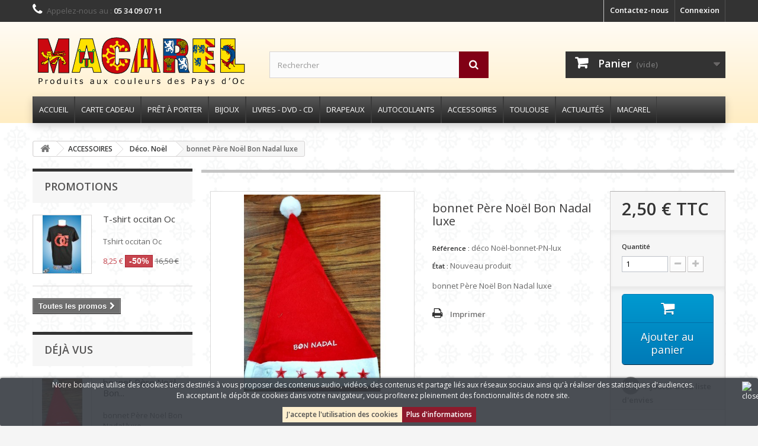

--- FILE ---
content_type: text/html; charset=utf-8
request_url: https://www.macarel.org/deco-noel/P96884/bonnet-pere-noel-bon-nadal-luxe-3-motifs
body_size: 35484
content:
<!DOCTYPE HTML>
<!--[if lt IE 7]> <html class="no-js lt-ie9 lt-ie8 lt-ie7" lang="fr"><![endif]-->
<!--[if IE 7]><html class="no-js lt-ie9 lt-ie8 ie7" lang="fr"><![endif]-->
<!--[if IE 8]><html class="no-js lt-ie9 ie8" lang="fr"><![endif]-->
<!--[if gt IE 8]> <html class="no-js ie9" lang="fr"><![endif]-->
<html lang="fr">
	<head>
		<meta charset="utf-8" />
		<title>bonnet Père Noël Bon Nadal luxe 3 motifs</title>
					<meta name="description" content="bonnet Père Noël Bon Nadal luxe 3 motifs" />
						<meta name="generator" content="PrestaShop" />
		<meta name="robots" content="index,follow" />
		<meta name="viewport" content="width=device-width, minimum-scale=0.25, maximum-scale=1.6, initial-scale=1.0" />
		<meta name="apple-mobile-web-app-capable" content="yes" />
		<link rel="icon" type="image/vnd.microsoft.icon" href="/img/favicon.ico?1746433312" />
		<link rel="shortcut icon" type="image/x-icon" href="/img/favicon.ico?1746433312" />
														<link rel="stylesheet" href="/themes/default-bootstrap/css/global.css" type="text/css" media="all" />
																<link rel="stylesheet" href="/themes/default-bootstrap/css/autoload/highdpi.css" type="text/css" media="all" />
																<link rel="stylesheet" href="/themes/default-bootstrap/css/autoload/responsive-tables.css" type="text/css" media="all" />
																<link rel="stylesheet" href="/themes/default-bootstrap/css/autoload/uniform.default.css" type="text/css" media="all" />
																<link rel="stylesheet" href="/js/jquery/plugins/fancybox/jquery.fancybox.css" type="text/css" media="all" />
																<link rel="stylesheet" href="/modules/mondialrelay/views/css/front/checkout.css" type="text/css" media="all" />
																<link rel="stylesheet" href="/themes/default-bootstrap/css/product.css" type="text/css" media="all" />
																<link rel="stylesheet" href="/themes/default-bootstrap/css/print.css" type="text/css" media="print" />
																<link rel="stylesheet" href="/js/jquery/plugins/bxslider/jquery.bxslider.css" type="text/css" media="all" />
																<link rel="stylesheet" href="/js/jquery/plugins/jqzoom/jquery.jqzoom.css" type="text/css" media="all" />
																<link rel="stylesheet" href="/themes/default-bootstrap/css/modules/blockcart/blockcart.css" type="text/css" media="all" />
																<link rel="stylesheet" href="/themes/default-bootstrap/css/modules/blockbestsellers/blockbestsellers.css" type="text/css" media="all" />
																<link rel="stylesheet" href="/modules/pm_advancedtopmenu/views/css/pm_advancedtopmenu_base.css" type="text/css" media="all" />
																<link rel="stylesheet" href="/modules/pm_advancedtopmenu/views/css/pm_advancedtopmenu_product.css" type="text/css" media="all" />
																<link rel="stylesheet" href="/modules/pm_advancedtopmenu/views/css/pm_advancedtopmenu_global-1.css" type="text/css" media="all" />
																<link rel="stylesheet" href="/modules/pm_advancedtopmenu/views/css/pm_advancedtopmenu_advanced-1.css" type="text/css" media="all" />
																<link rel="stylesheet" href="/modules/pm_advancedtopmenu/views/css/pm_advancedtopmenu-1.css" type="text/css" media="all" />
																<link rel="stylesheet" href="/js/jquery/plugins/autocomplete/jquery.autocomplete.css" type="text/css" media="all" />
																<link rel="stylesheet" href="/themes/default-bootstrap/css/modules/blockcategories/blockcategories.css" type="text/css" media="all" />
																<link rel="stylesheet" href="/themes/default-bootstrap/css/modules/blockcurrencies/blockcurrencies.css" type="text/css" media="all" />
																<link rel="stylesheet" href="/themes/default-bootstrap/css/modules/blocklanguages/blocklanguages.css" type="text/css" media="all" />
																<link rel="stylesheet" href="/themes/default-bootstrap/css/modules/blockcontact/blockcontact.css" type="text/css" media="all" />
																<link rel="stylesheet" href="/themes/default-bootstrap/css/modules/blockmyaccountfooter/blockmyaccount.css" type="text/css" media="all" />
																<link rel="stylesheet" href="/themes/default-bootstrap/css/modules/blocknewproducts/blocknewproducts.css" type="text/css" media="all" />
																<link rel="stylesheet" href="/themes/default-bootstrap/css/modules/blocksearch/blocksearch.css" type="text/css" media="all" />
																<link rel="stylesheet" href="/themes/default-bootstrap/css/product_list.css" type="text/css" media="all" />
																<link rel="stylesheet" href="/themes/default-bootstrap/css/modules/blocktags/blocktags.css" type="text/css" media="all" />
																<link rel="stylesheet" href="/themes/default-bootstrap/css/modules/blockuserinfo/blockuserinfo.css" type="text/css" media="all" />
																<link rel="stylesheet" href="/themes/default-bootstrap/css/modules/blockviewed/blockviewed.css" type="text/css" media="all" />
																<link rel="stylesheet" href="/modules/themeconfigurator/css/hooks.css" type="text/css" media="all" />
																<link rel="stylesheet" href="/modules/themeconfigurator/css/theme2.css" type="text/css" media="all" />
																<link rel="stylesheet" href="/modules/themeconfigurator/css/font1.css" type="text/css" media="all" />
																<link rel="stylesheet" href="/themes/default-bootstrap/css/modules/homefeatured/homefeatured.css" type="text/css" media="all" />
																<link rel="stylesheet" href="/themes/default-bootstrap/css/modules/blockwishlist/blockwishlist.css" type="text/css" media="all" />
																<link rel="stylesheet" href="/themes/default-bootstrap/css/modules/productcomments/productcomments.css" type="text/css" media="all" />
																<link rel="stylesheet" href="/themes/default-bootstrap/css/modules/blocknewsletter/blocknewsletter.css" type="text/css" media="all" />
																<link rel="stylesheet" href="/modules/tabs2accord/views/css/easy-responsive-tabs.css" type="text/css" media="all" />
																<link rel="stylesheet" href="/themes/default-bootstrap/css/modules/favoriteproducts/favoriteproducts.css" type="text/css" media="all" />
																<link rel="stylesheet" href="/themes/default-bootstrap/css/modules/productscategory/css/productscategory.css" type="text/css" media="all" />
																<link rel="stylesheet" href="/modules/paypal/views/css/paypal.css" type="text/css" media="all" />
																<link rel="stylesheet" href="/modules/powerfulformgenerator/views/css/contact-form-enhanced.css" type="text/css" media="all" />
																<link rel="stylesheet" href="/themes/default-bootstrap/css/contact-form.css" type="text/css" media="all" />
																<link rel="stylesheet" href="/js/jquery/ui/themes/base/jquery.ui.core.css" type="text/css" media="all" />
																<link rel="stylesheet" href="/js/jquery/ui/themes/base/jquery.ui.datepicker.css" type="text/css" media="all" />
																<link rel="stylesheet" href="/js/jquery/ui/themes/base/jquery.ui.theme.css" type="text/css" media="all" />
																<link rel="stylesheet" href="/themes/default-bootstrap/css/modules/blockspecials/blockspecials.css" type="text/css" media="all" />
																<link rel="stylesheet" href="/modules/advanceblog/views/css/themes/v6/default/default.css" type="text/css" media="all" />
																<link rel="stylesheet" href="/modules/advanceblog/views/css/themes/v6/default/default-responsive.css" type="text/css" media="all" />
																<link rel="stylesheet" href="/modules/advanceblog/views/css/sliders/owl-carousel/owl.carousel.css" type="text/css" media="all" />
																<link rel="stylesheet" href="/modules/scrolltop/scrolltop.css" type="text/css" media="all" />
																<link rel="stylesheet" href="/modules/sizeschart/style.css" type="text/css" media="all" />
														<!-- MODULE PM_AdvancedTopMenu || Presta-Module.com -->
<!--[if lt IE 8]>

<script type="text/javascript" src="https://www.macarel.org/modules/pm_advancedtopmenu/js/pm_advancedtopmenuiefix.js"></script>
<![endif]-->

<!-- /MODULE PM_AdvancedTopMenu || Presta-Module.com -->


<style>
	.lgcookieslaw_banner {
        display:table;
		width:100%;
		position:fixed;
		left:0;
		repeat-x scroll left top;
		background: #363a41;
		border-color: #363a41;
		border-left: 1px solid #363a41;
		border-radius: 3px 3px 3px 3px;
		border-right: 1px solid #363a41;
		color: #FFFFFF !important;
		z-index: 99999;
		border-style: solid;
		border-width: 1px;
		margin: 0;
		outline: medium none;
		text-align: center;
		vertical-align: middle;
		text-shadow: 0 0 0 0;
		-webkit-box-shadow: 0px 1px 5px 0px #000000;
		-moz-box-shadow:    0px 1px 5px 0px #000000;
		box-shadow:         0px 1px 5px 0px #000000;
		font-size: 12px;
	
		bottom:0;;
		opacity:0.9;
	
	}

	.lgcookieslaw_banner > form
	{
		position:relative;
	}

	.lgcookieslaw_banner span.lgcookieslaw_btn
	{
		border-color: #ffeec9 !important;
		background: #ffeec9 !important;
		color: #3b3b3b !important;
		text-align: center;
		margin: 5px 0px 5px 0px;
		padding: 5px 7px;
		display: inline-block;
		border: 0;
		font-weight: bold;
		height: 26px;
		line-height: 16px;
		width: auto;
		font-size: 12px;
		cursor: pointer;
	}

	.lgcookieslaw_banner span:hover.lgcookieslaw_btn
	{
		moz-opacity:0.85;
		opacity: 0.85;
		filter: alpha(opacity=85);
	}

	.lgcookieslaw_banner a.lgcookieslaw_btn
	{
		border-color: #810015;
		background: #810015;
		color: #FFFFFF !important;
		margin: 5px 0px 5px 0px;
		text-align: center;
		padding: 5px 7px;
		display: inline-block;
		border: 0;
		font-weight: bold;
		height: 26px;
		line-height: 16px;
		width: auto;
		font-size: 12px;
	}

	@media (max-width: 768px) {
		.lgcookieslaw_banner span.lgcookieslaw_btn,
		.lgcookieslaw_banner a.lgcookieslaw_btn {
			height: auto;
		}
	}

	.lgcookieslaw_banner a:hover.lgcookieslaw_btn
	{
		moz-opacity:0.85;
		opacity: 0.85;
		filter: alpha(opacity=85);
	}

	.lgcookieslaw_close_banner_btn
	{
		cursor:pointer;
		height:21px;
		max-width:21px;
		width:21px;
	}

	.lgcookieslaw_container {
		display:table;
		margin: 0 auto;
	}

	.lgcookieslaw_button_container {
		display:table-cell;
		padding:0px;
		vertical-align: middle;
	}

	.lgcookieslaw_button_container div{
		display:table-cell;
		padding: 0px 5px 0px 0px;
		vertical-align: middle;
	}

	.lgcookieslaw_message {
		display:table-cell;
		font-size: 12px;
		padding:2px 25px 5px 5px;
		vertical-align: middle;
	}

	.lgcookieslaw_message p{
		margin: 0;
	}

	.lgcookieslaw_btn-close {
		position:absolute;
		right:5px;
		top:5px;
	}
</style>





					
					
<script type="text/javascript" src="/modules/eicaptcha//views/js/eicaptcha-modules.js"></script>
		<link rel="stylesheet" href="//fonts.googleapis.com/css?family=Open+Sans:300,600&amp;subset=latin,latin-ext" type="text/css" media="all" />
		<!--[if IE 8]>
		
<script src="https://oss.maxcdn.com/libs/html5shiv/3.7.0/html5shiv.js"></script>
		
<script src="https://oss.maxcdn.com/libs/respond.js/1.3.0/respond.min.js"></script>
		<![endif]-->

	</head>
	<body id="product" class="product product-96884 product-bonnet-pere-noel-bon-nadal-luxe-3-motifs category-110 category-deco-noel show-left-column hide-right-column lang_fr">
					<div id="page">
			<div class="header-container">
				<header id="header">
																										<div class="nav">
							<div class="container">
								<div class="row">
									<nav><!-- Block user information module NAV  -->
<div class="header_user_info">
			<a class="login" href="https://www.macarel.org/mon-compte" rel="nofollow" title="Identifiez-vous">
			Connexion
		</a>
	</div>
<!-- /Block usmodule NAV -->
<!-- Block languages module -->
<!-- /Block languages module -->
<div id="contact-link" >
	<a href="https://www.macarel.org/nous-contacter" title="Contactez-nous">Contactez-nous</a>
</div>
	<span class="shop-phone">
		<i class="icon-phone"></i>Appelez-nous au : <strong>05 34 09 07 11</strong>
	</span>
</nav>
								</div>
							</div>
						</div>
										<div>
						<div class="container">
							<div class="row">
								<div id="header_logo">
									<a href="https://www.macarel.org/" title="MACAREL - Oc Pertot">
										<img class="logo img-responsive" src="https://www.macarel.org/img/macarel-logo-1497011766.jpg" alt="MACAREL - Oc Pertot" width="701" height="181"/>
									</a>
								</div>
								<!-- Block search module TOP -->
<div id="search_block_top" class="col-sm-4 clearfix">
	<form id="searchbox" method="get" action="//www.macarel.org/recherche" >
		<input type="hidden" name="controller" value="search" />
		<input type="hidden" name="orderby" value="position" />
		<input type="hidden" name="orderway" value="desc" />
		<input class="search_query form-control" type="text" id="search_query_top" name="search_query" placeholder="Rechercher" value="" />
		<button type="submit" name="submit_search" class="btn btn-default button-search">
			<span>Rechercher</span>
		</button>
	</form>
</div>
<!-- /Block search module TOP --><!-- MODULE Block cart -->
<div class="col-sm-4 clearfix">
	<div class="shopping_cart">
		<a href="https://www.macarel.org/commande" title="Voir mon panier" rel="nofollow">
			<b>Panier</b>
			<span class="ajax_cart_quantity unvisible">0</span>
			<span class="ajax_cart_product_txt unvisible">Produit</span>
			<span class="ajax_cart_product_txt_s unvisible">Produits</span>
			<span class="ajax_cart_total unvisible">
							</span>
			<span class="ajax_cart_no_product">(vide)</span>
					</a>
					<div class="cart_block block exclusive">
				<div class="block_content">
					<!-- block list of products -->
					<div class="cart_block_list">
												<p class="cart_block_no_products">
							Aucun produit
						</p>
																		<div class="cart-prices">
							<div class="cart-prices-line first-line">
								<span class="price cart_block_shipping_cost ajax_cart_shipping_cost unvisible">
																			 À définir																	</span>
								<span class="unvisible">
									Livraison
								</span>
							</div>
																						<div class="cart-prices-line">
									<span class="price cart_block_tax_cost ajax_cart_tax_cost">0,00 €</span>
									<span>Taxes</span>
								</div>
														<div class="cart-prices-line last-line">
								<span class="price cart_block_total ajax_block_cart_total">0,00 €</span>
								<span>Total</span>
							</div>
															<p>
																	Les prix sont TTC
																</p>
													</div>
						<p class="cart-buttons">
							<a id="button_order_cart" class="btn btn-default button button-small" href="https://www.macarel.org/commande" title="Commander" rel="nofollow">
								<span>
									Commander<i class="icon-chevron-right right"></i>
								</span>
							</a>
						</p>
					</div>
				</div>
			</div><!-- .cart_block -->
			</div>
</div>

	<div id="layer_cart">
		<div class="clearfix">
			<div class="layer_cart_product col-xs-12 col-md-6">
				<span class="cross" title="Fermer la fenêtre"></span>
				<span class="title">
					<i class="icon-check"></i>Produit ajouté au panier avec succès
				</span>
				<div class="product-image-container layer_cart_img">
				</div>
				<div class="layer_cart_product_info">
					<span id="layer_cart_product_title" class="product-name"></span>
					<span id="layer_cart_product_attributes"></span>
					<div>
						<strong class="dark">Quantité</strong>
						<span id="layer_cart_product_quantity"></span>
					</div>
					<div>
						<strong class="dark">Total</strong>
						<span id="layer_cart_product_price"></span>
					</div>
				</div>
			</div>
			<div class="layer_cart_cart col-xs-12 col-md-6">
				<span class="title">
					<!-- Plural Case [both cases are needed because page may be updated in Javascript] -->
					<span class="ajax_cart_product_txt_s  unvisible">
						Il y a <span class="ajax_cart_quantity">0</span> produits dans votre panier.
					</span>
					<!-- Singular Case [both cases are needed because page may be updated in Javascript] -->
					<span class="ajax_cart_product_txt ">
						Il y a 1 produit dans votre panier.
					</span>
				</span>
				<div class="layer_cart_row">
					<strong class="dark">
						Total produits
																					TTC
																		</strong>
					<span class="ajax_block_products_total">
											</span>
				</div>

								<div class="layer_cart_row">
					<strong class="dark unvisible">
						Frais de port&nbsp;TTC					</strong>
					<span class="ajax_cart_shipping_cost unvisible">
													 À définir											</span>
				</div>
									<div class="layer_cart_row">
						<strong class="dark">Taxes</strong>
						<span class="price cart_block_tax_cost ajax_cart_tax_cost">0,00 €</span>
					</div>
								<div class="layer_cart_row">
					<strong class="dark">
						Total
																					TTC
																		</strong>
					<span class="ajax_block_cart_total">
											</span>
				</div>
				<div class="button-container">
					<span class="continue btn btn-default button exclusive-medium" title="Continuer mes achats">
						<span>
							<i class="icon-chevron-left left"></i>Continuer mes achats
						</span>
					</span>
					<a class="btn btn-default button button-medium"	href="https://www.macarel.org/commande" title="Commander" rel="nofollow">
						<span>
							Commander<i class="icon-chevron-right right"></i>
						</span>
					</a>
				</div>
			</div>
		</div>
		<div class="crossseling"></div>
	</div> <!-- #layer_cart -->
	<div class="layer_cart_overlay"></div>

<!-- /MODULE Block cart -->
<!-- MODULE PM_AdvancedTopMenu || Presta-Module.com -->
</div><div class="clear"></div><div id="_desktop_top_menu" class="adtm_menu_container ">
	<div id="adtm_menu" data-open-method="1" data-sticky="1">
		<div id="adtm_menu_inner" class="clearfix advtm_open_on_hover">
			<ul id="menu">
								<li class="li-niveau1 advtm_menu_toggle">
					<a class="a-niveau1 adtm_toggle_menu_button"><span class="advtm_menu_span adtm_toggle_menu_button_text">Menu</span></a>
				</li>
																		
																																																																					<li class="li-niveau1 advtm_menu_13 sub">
													<a href="https://www.macarel.org/" title="ACCUEIL"  class=" a-niveau1"  data-type="index"><span class="advtm_menu_span advtm_menu_span_13">ACCUEIL</span><!--[if gte IE 7]><!--></a>
																	<!--<![endif]--><!--[if lte IE 6]><table><tr><td><![endif]-->
					<div class="adtm_sub">
													<table class="columnWrapTable">
							<tr>
																							
																<td class="adtm_column_wrap_td advtm_column_wrap_td_52 advtm_hide_mobile">
									<div class="adtm_column_wrap advtm_column_wrap_52">
																			<div class="adtm_column_wrap_sizer">&nbsp;</div>
																											</div>
								</td>
																															
																<td class="adtm_column_wrap_td advtm_column_wrap_td_42">
									<div class="adtm_column_wrap advtm_column_wrap_42">
																			<div class="adtm_column_wrap_sizer">&nbsp;</div>
																																																												<div class="adtm_column adtm_column_51">
																																		<span class="column_wrap_title">
																									<a href="https://www.macarel.org/I9/compte-revendeurs" title="REVENDEURS"  class=""  data-type="cms" data-id="9"><img src="//www.macarel.org/modules/pm_advancedtopmenu/column_icons/51-fr.jpg" alt="acces revendeur" title="acces revendeur" width="34" height="52" class="adtm_menu_icon img-responsive" />REVENDEURS</a>
																							</span>
																																															<ul class="adtm_elements adtm_elements_51">
																																																																			<li class="">
																															<a href="https://www.macarel.org/I9/compte-revendeurs" title="Devenir revendeur"  class=""  data-type="cms" data-id="9">Devenir revendeur</a>
																											</li>
																																																																																	<li class="">
																															<a href="https://www.macarel.org/connexion" title="Se connecter"  class=""  data-type="authentication">Se connecter</a>
																											</li>
																																																																																	<li class=" advtm_hide_mobile">
																															<a href="https://www.macarel.org/I9/compte-revendeurs" title=""  class="" ><img src="//www.macarel.org/modules/pm_advancedtopmenu/element_icons/58-fr.jpg" alt="Rassemblement occitan devant la cit&eacute; de Carcassone" title="Rassemblement occitan devant la cit&eacute; de Carcassone" width="391" height="251" class="adtm_menu_icon img-responsive" /></a>
																											</li>
																																						</ul>
																																	</div>
																																																</div>
								</td>
																															
																<td class="adtm_column_wrap_td advtm_column_wrap_td_48 advtm_hide_mobile">
									<div class="adtm_column_wrap advtm_column_wrap_48">
																			<div class="adtm_column_wrap_sizer">&nbsp;</div>
																											</div>
								</td>
																															
																<td class="adtm_column_wrap_td advtm_column_wrap_td_43">
									<div class="adtm_column_wrap advtm_column_wrap_43">
																			<div class="adtm_column_wrap_sizer">&nbsp;</div>
																																																												<div class="adtm_column adtm_column_58">
																																		<span class="column_wrap_title">
																									<a href="https://www.macarel.org/I8/compte-association" title="ASSOCIATIONS"  class=""  data-type="cms" data-id="8"><img src="//www.macarel.org/modules/pm_advancedtopmenu/column_icons/58-fr.jpg" alt="croix oc" title="croix oc" width="52" height="52" class="adtm_menu_icon img-responsive" />ASSOCIATIONS</a>
																							</span>
																																															<ul class="adtm_elements adtm_elements_58">
																																																																			<li class="">
																															<a href="https://www.macarel.org/I8/compte-association" title="Devenir partenaire"  class=""  data-type="cms" data-id="8">Devenir partenaire</a>
																											</li>
																																																																																	<li class="">
																															<a href="https://www.macarel.org/connexion" title="Se connecter"  class=""  data-type="authentication">Se connecter</a>
																											</li>
																																																																																	<li class=" advtm_hide_mobile">
																															<a href="https://www.macarel.org/I8/compte-association" title=""  class="" ><img src="//www.macarel.org/modules/pm_advancedtopmenu/element_icons/62-fr.jpg" alt="Embrassade made in aqui" title="Embrassade made in aqui" width="391" height="251" class="adtm_menu_icon img-responsive" /></a>
																											</li>
																																						</ul>
																																	</div>
																																																</div>
								</td>
																															
																<td class="adtm_column_wrap_td advtm_column_wrap_td_49 advtm_hide_mobile">
									<div class="adtm_column_wrap advtm_column_wrap_49">
																			<div class="adtm_column_wrap_sizer">&nbsp;</div>
																											</div>
								</td>
																															
																<td class="adtm_column_wrap_td advtm_column_wrap_td_47">
									<div class="adtm_column_wrap advtm_column_wrap_47">
																			<div class="adtm_column_wrap_sizer">&nbsp;</div>
																																																												<div class="adtm_column adtm_column_55">
																																		<span class="column_wrap_title">
																									<a href="https://www.macarel.org/actualites" title="ACTUALIT&Eacute;S"  class="" ><img src="//www.macarel.org/modules/pm_advancedtopmenu/column_icons/55-fr.jpg" alt="Les nouvelles" title="Les nouvelles" width="43" height="46" class="adtm_menu_icon img-responsive" />ACTUALIT&Eacute;S</a>
																							</span>
																																															<ul class="adtm_elements adtm_elements_55">
																																																																			<li class="">
																															<a href="https://www.macarel.org/actualites/category/2-fil-actus" title="Fil d'actus"  class="" >Fil d'actus</a>
																											</li>
																																																																																	<li class="">
																															<a href="https://www.macarel.org/actualites/category/1-les-rendez-vous" title="Les Rendez-vous"  class="" >Les Rendez-vous</a>
																											</li>
																																																																																	<li class="">
																															<a href="https://www.macarel.org/actualites" title=""  class="" ><img src="//www.macarel.org/modules/pm_advancedtopmenu/element_icons/63-fr.jpg" alt="Drapeau occitan flottant au vent" title="Drapeau occitan flottant au vent" width="391" height="251" class="adtm_menu_icon img-responsive" /></a>
																											</li>
																																						</ul>
																																	</div>
																																																</div>
								</td>
																															
																<td class="adtm_column_wrap_td advtm_column_wrap_td_50 advtm_hide_mobile">
									<div class="adtm_column_wrap advtm_column_wrap_50">
																			<div class="adtm_column_wrap_sizer">&nbsp;</div>
																											</div>
								</td>
																						</tr>
						</table>
												</div>
					<!--[if lte IE 6]></td></tr></table></a><![endif]-->
										</li>
																			
																																	<li class="li-niveau1 advtm_menu_17 menuHaveNoMobileSubMenu">
													<a href="https://www.macarel.org/C117/carte-cadeau" title="CARTE CADEAU"  class=" a-niveau1"  data-type="category" data-id="117"><span class="advtm_menu_span advtm_menu_span_17">CARTE CADEAU</span></a>
																</li>
																			
																																																								<li class="li-niveau1 advtm_menu_2 sub">
													<a href="https://www.macarel.org/C3/pret-a-porter" title="PR&Ecirc;T &Agrave; PORTER"  class=" a-niveau1"  data-type="category" data-id="3"><span class="advtm_menu_span advtm_menu_span_2">PR&Ecirc;T &Agrave; PORTER</span><!--[if gte IE 7]><!--></a>
																	<!--<![endif]--><!--[if lte IE 6]><table><tr><td><![endif]-->
					<div class="adtm_sub">
													<table class="columnWrapTable">
							<tr>
																							
																<td class="adtm_column_wrap_td advtm_column_wrap_td_3">
									<div class="adtm_column_wrap advtm_column_wrap_3">
																			<div class="adtm_column_wrap_sizer">&nbsp;</div>
																																																												<div class="adtm_column adtm_column_6">
																																		<span class="column_wrap_title">
																									<a href="https://www.macarel.org/C4/hommes" title="HOMMES"  class=""  data-type="category" data-id="4"><img src="//www.macarel.org/modules/pm_advancedtopmenu/column_icons/6-fr.jpg" alt="Pret a porter homme" title="Pret a porter homme" width="193" height="107" class="adtm_menu_icon img-responsive" />HOMMES</a>
																							</span>
																																															<ul class="adtm_elements adtm_elements_6">
																																																																			<li class="">
																															<a href="https://www.macarel.org/C5/hommes-t-shirts" title="T-Shirts"  class=""  data-type="category" data-id="5">T-Shirts</a>
																											</li>
																																																																																	<li class="">
																															<a href="https://www.macarel.org/C6/hommes-sweats-vestes-polos" title="Sweats - Vestes - Polos"  class=""  data-type="category" data-id="6">Sweats - Vestes - Polos</a>
																											</li>
																																																																																	<li class="">
																															<a href="https://www.macarel.org/C7/hommes-casquettes-berets" title="Casquettes - B&eacute;rets"  class=""  data-type="category" data-id="7">Casquettes - B&eacute;rets</a>
																											</li>
																																																																																	<li class="">
																															<a href="https://www.macarel.org/C21/hommes-accessoires" title="Accessoires"  class=""  data-type="category" data-id="21">Accessoires</a>
																											</li>
																																						</ul>
																																	</div>
																																																																																																																																																																																		</div>
								</td>
																															
																<td class="adtm_column_wrap_td advtm_column_wrap_td_4">
									<div class="adtm_column_wrap advtm_column_wrap_4">
																			<div class="adtm_column_wrap_sizer">&nbsp;</div>
																																																												<div class="adtm_column adtm_column_8">
																																		<span class="column_wrap_title">
																									<a href="https://www.macarel.org/C8/femmes" title="FEMMES"  class=""  data-type="category" data-id="8"><img src="//www.macarel.org/modules/pm_advancedtopmenu/column_icons/8-fr.jpg" alt="Pret a porter femme" title="Pret a porter femme" width="193" height="107" class="adtm_menu_icon img-responsive" />FEMMES</a>
																							</span>
																																															<ul class="adtm_elements adtm_elements_8">
																																																																			<li class="">
																															<a href="https://www.macarel.org/C9/femmes-t-shirt" title="T-Shirts"  class=""  data-type="category" data-id="9">T-Shirts</a>
																											</li>
																																						</ul>
																																	</div>
																																																</div>
								</td>
																															
																<td class="adtm_column_wrap_td advtm_column_wrap_td_6">
									<div class="adtm_column_wrap advtm_column_wrap_6">
																			<div class="adtm_column_wrap_sizer">&nbsp;</div>
																																																												<div class="adtm_column adtm_column_10">
																																		<span class="column_wrap_title">
																									<a href="https://www.macarel.org/C19/enfants" title="ENFANTS"  class=""  data-type="category" data-id="19"><img src="//www.macarel.org/modules/pm_advancedtopmenu/column_icons/10-fr.jpg" alt="Pret a porter enfant" title="Pret a porter enfant" width="193" height="107" class="adtm_menu_icon img-responsive" />ENFANTS</a>
																							</span>
																																															<ul class="adtm_elements adtm_elements_10">
																																																																			<li class="">
																															<a href="https://www.macarel.org/C23/enfants-t-shirts" title="T-Shirts"  class=""  data-type="category" data-id="23">T-Shirts</a>
																											</li>
																																																																																	<li class="">
																															<a href="https://www.macarel.org/C24/enfants-sweats-vestes" title="Sweats - Vestes"  class=""  data-type="category" data-id="24">Sweats - Vestes</a>
																											</li>
																																																																																	<li class="">
																															<a href="https://www.macarel.org/C25/enfants-accessoires" title="Accessoires"  class=""  data-type="category" data-id="25">Accessoires</a>
																											</li>
																																						</ul>
																																	</div>
																																																</div>
								</td>
																															
																<td class="adtm_column_wrap_td advtm_column_wrap_td_7">
									<div class="adtm_column_wrap advtm_column_wrap_7">
																			<div class="adtm_column_wrap_sizer">&nbsp;</div>
																																																												<div class="adtm_column adtm_column_11">
																																		<span class="column_wrap_title">
																									<a href="https://www.macarel.org/C20/bebes" title="B&Eacute;B&Eacute;S"  class=""  data-type="category" data-id="20"><img src="//www.macarel.org/modules/pm_advancedtopmenu/column_icons/11-fr.jpg" alt="Pret a porter b&eacute;b&eacute;" title="Pret a porter b&eacute;b&eacute;" width="193" height="107" class="adtm_menu_icon img-responsive" />B&Eacute;B&Eacute;S</a>
																							</span>
																																															<ul class="adtm_elements adtm_elements_11">
																																																																			<li class="">
																															<a href="https://www.macarel.org/C26/bb-t-shirts" title="T-Shirts"  class=""  data-type="category" data-id="26">T-Shirts</a>
																											</li>
																																																																																	<li class="">
																															<a href="https://www.macarel.org/C28/bb-bodys" title="Bodys"  class=""  data-type="category" data-id="28">Bodys</a>
																											</li>
																																																																																	<li class="">
																															<a href="https://www.macarel.org/C30/bb-accessoires" title="Accessoires"  class=""  data-type="category" data-id="30">Accessoires</a>
																											</li>
																																						</ul>
																																	</div>
																																																</div>
								</td>
																															
																<td class="adtm_column_wrap_td advtm_column_wrap_td_5 advtm_hide_mobile">
									<div class="adtm_column_wrap advtm_column_wrap_5">
																														<h5><strong>Découvrez nos collections de vêtements aux couleurs occitanes !</strong></h5>
<p style="margin: -5; padding: 0;" font-size:10=""><img src="https://www.macarel.org/img/cms/MENU/croixdemie_1.png" alt="croix oc" width="68" height="137" /></p>
<p><span style="border-radius: 2px; text-indent: 20px; width: auto; padding: 0px 4px 0px 0px; text-align: center; font: bold 11px/20px 'Helvetica Neue',Helvetica,sans-serif; color: #ffffff; background: #bd081c url('[data-uri]') no-repeat scroll 3px 50% / 14px 14px; position: absolute; opacity: 1; z-index: 8675309; display: none; cursor: pointer;">Enregistrer</span></p>
<p><span style="border-radius: 2px; text-indent: 20px; width: auto; padding: 0px 4px 0px 0px; text-align: center; font: bold 11px/20px 'Helvetica Neue',Helvetica,sans-serif; color: #ffffff; background: #bd081c url('[data-uri]') no-repeat scroll 3px 50% / 14px 14px; position: absolute; opacity: 1; z-index: 8675309; display: none; cursor: pointer;">Enregistrer</span></p>
<p><span style="border-radius: 2px; text-indent: 20px; width: auto; padding: 0px 4px 0px 0px; text-align: center; font: bold 11px/20px 'Helvetica Neue',Helvetica,sans-serif; color: #ffffff; background: #bd081c url('[data-uri]') no-repeat scroll 3px 50% / 14px 14px; position: absolute; opacity: 1; z-index: 8675309; display: none; cursor: pointer;">Enregistrer</span></p>
<p><span style="border-radius: 2px; text-indent: 20px; width: auto; padding: 0px 4px 0px 0px; text-align: center; font: bold 11px/20px 'Helvetica Neue',Helvetica,sans-serif; color: #ffffff; background: #bd081c url('[data-uri]') no-repeat scroll 3px 50% / 14px 14px; position: absolute; opacity: 1; z-index: 8675309; display: none; cursor: pointer;">Enregistrer</span></p>
<p><span style="border-radius: 2px; text-indent: 20px; width: auto; padding: 0px 4px 0px 0px; text-align: center; font: bold 11px/20px 'Helvetica Neue',Helvetica,sans-serif; color: #ffffff; background: #bd081c url('[data-uri]') no-repeat scroll 3px 50% / 14px 14px; position: absolute; opacity: 1; z-index: 8675309; display: none; cursor: pointer;">Enregistrer</span></p>
<p><span style="border-radius: 2px; text-indent: 20px; width: auto; padding: 0px 4px 0px 0px; text-align: center; font: bold 11px/20px 'Helvetica Neue',Helvetica,sans-serif; color: #ffffff; background: #bd081c url('[data-uri]') no-repeat scroll 3px 50% / 14px 14px; position: absolute; opacity: 1; z-index: 8675309; display: none; cursor: pointer;">Enregistrer</span></p>
<p><span style="border-radius: 2px; text-indent: 20px; width: auto; padding: 0px 4px 0px 0px; text-align: center; font: bold 11px/20px 'Helvetica Neue',Helvetica,sans-serif; color: #ffffff; background: #bd081c url('[data-uri]') no-repeat scroll 3px 50% / 14px 14px; position: absolute; opacity: 1; z-index: 8675309; display: none; cursor: pointer;">Enregistrer</span></p>
																													<div class="adtm_column_wrap_sizer">&nbsp;</div>
																																							<p style="font-size: 13px; line-height: 15px; text-align: left;">Des créations originales pour toute la famille.</p>
																												</div>
								</td>
																						</tr>
						</table>
												</div>
					<!--[if lte IE 6]></td></tr></table></a><![endif]-->
										</li>
																			
																																																								<li class="li-niveau1 advtm_menu_3 sub">
													<a href="https://www.macarel.org/C12/bijoux" title="BIJOUX"  class=" a-niveau1"  data-type="category" data-id="12"><span class="advtm_menu_span advtm_menu_span_3">BIJOUX</span><!--[if gte IE 7]><!--></a>
																	<!--<![endif]--><!--[if lte IE 6]><table><tr><td><![endif]-->
					<div class="adtm_sub">
													<table class="columnWrapTable">
							<tr>
																							
																<td class="adtm_column_wrap_td advtm_column_wrap_td_9">
									<div class="adtm_column_wrap advtm_column_wrap_9">
																			<div class="adtm_column_wrap_sizer">&nbsp;</div>
																																																												<div class="adtm_column adtm_column_12">
																																		<span class="column_wrap_title">
																									<a href="https://www.macarel.org/C31/bijoux-chaines" title="CHA&Icirc;NES"  class=""  data-type="category" data-id="31"><img src="//www.macarel.org/modules/pm_advancedtopmenu/column_icons/12-fr.jpg" alt="Chaines argent massif" title="Chaines argent massif" width="193" height="107" class="adtm_menu_icon img-responsive" />CHA&Icirc;NES</a>
																							</span>
																																															<ul class="adtm_elements adtm_elements_12">
																																																																			<li class="">
																															<a href="https://www.macarel.org/C62/chaines-argent-massif" title="Argent massif"  class=""  data-type="category" data-id="62">Argent massif</a>
																											</li>
																																																																																	<li class="">
																															<a href="https://www.macarel.org/C63/chaines-et-pendentifs-argent-massif" title="Avec pendentif"  class=""  data-type="category" data-id="63">Avec pendentif</a>
																											</li>
																																						</ul>
																																	</div>
																																																																																	<div class="adtm_column adtm_column_17">
																																		<span class="column_wrap_title">
																									<a href="https://www.macarel.org/C35/bijoux-tatouages-ephemeres" title="TATOUAGES &Eacute;PH&Eacute;M&Egrave;RES"  class=""  data-type="category" data-id="35"><img src="//www.macarel.org/modules/pm_advancedtopmenu/column_icons/17-fr.jpg" alt="Tatouages &eacute;ph&eacute;m&egrave;res occitans" title="Tatouages &eacute;ph&eacute;m&egrave;res occitans" width="193" height="107" class="adtm_menu_icon img-responsive" />TATOUAGES &Eacute;PH&Eacute;M&Egrave;RES</a>
																							</span>
																																																									</div>
																																																</div>
								</td>
																															
																<td class="adtm_column_wrap_td advtm_column_wrap_td_10">
									<div class="adtm_column_wrap advtm_column_wrap_10">
																			<div class="adtm_column_wrap_sizer">&nbsp;</div>
																																																												<div class="adtm_column adtm_column_13">
																																		<span class="column_wrap_title">
																									<a href="https://www.macarel.org/C33/bijoux-pendentifs-croix-occitane" title="PENDENTIFS"  class=""  data-type="category" data-id="33"><img src="//www.macarel.org/modules/pm_advancedtopmenu/column_icons/13-fr.jpg" alt="Croix oc argent massif" title="Croix oc argent massif" width="193" height="107" class="adtm_menu_icon img-responsive" />PENDENTIFS</a>
																							</span>
																																															<ul class="adtm_elements adtm_elements_13">
																																																																			<li class="">
																															<a href="https://www.macarel.org/C64/pendentifs-croix-occitane-argent-massif" title="Argent massif"  class=""  data-type="category" data-id="64">Argent massif</a>
																											</li>
																																																																																	<li class="">
																															<a href="https://www.macarel.org/C65/pendentifs-croix-occitane-fantaisie" title="Fantaisie"  class=""  data-type="category" data-id="65">Fantaisie</a>
																											</li>
																																						</ul>
																																	</div>
																																																</div>
								</td>
																															
																<td class="adtm_column_wrap_td advtm_column_wrap_td_11">
									<div class="adtm_column_wrap advtm_column_wrap_11">
																			<div class="adtm_column_wrap_sizer">&nbsp;</div>
																																																												<div class="adtm_column adtm_column_15">
																																		<span class="column_wrap_title">
																									<a href="https://www.macarel.org/C34/bijoux-bracelets-croix-occitane" title="BRACELETS"  class=""  data-type="category" data-id="34"><img src="//www.macarel.org/modules/pm_advancedtopmenu/column_icons/15-fr.jpg" alt="Bracelets argent massif" title="Bracelets argent massif" width="193" height="107" class="adtm_menu_icon img-responsive" />BRACELETS</a>
																							</span>
																																															<ul class="adtm_elements adtm_elements_15">
																																																																			<li class="">
																															<a href="https://www.macarel.org/C71/bracelet-en-argent-massif" title="Argent massif"  class=""  data-type="category" data-id="71">Argent massif</a>
																											</li>
																																																																																	<li class="">
																															<a href="https://www.macarel.org/C72/bracelets-fantaisie" title="Fantaisie"  class=""  data-type="category" data-id="72">Fantaisie</a>
																											</li>
																																						</ul>
																																	</div>
																																																</div>
								</td>
																															
																<td class="adtm_column_wrap_td advtm_column_wrap_td_12">
									<div class="adtm_column_wrap advtm_column_wrap_12">
																			<div class="adtm_column_wrap_sizer">&nbsp;</div>
																																																												<div class="adtm_column adtm_column_14">
																																		<span class="column_wrap_title">
																									<a href="https://www.macarel.org/C32/bijoux-boucles-d-oreilles" title="BOUCLES D'OREILLES"  class=""  data-type="category" data-id="32"><img src="//www.macarel.org/modules/pm_advancedtopmenu/column_icons/14-fr.jpg" alt="Boucles d'oreilles croix occitane" title="Boucles d'oreilles croix occitane" width="193" height="107" class="adtm_menu_icon img-responsive" />BOUCLES D'OREILLES</a>
																							</span>
																																															<ul class="adtm_elements adtm_elements_14">
																																																																			<li class="">
																															<a href="https://www.macarel.org/C69/boucles-d-oreilles-argent-massif" title="Argent massif"  class=""  data-type="category" data-id="69">Argent massif</a>
																											</li>
																																																																																	<li class="">
																															<a href="https://www.macarel.org/C70/boucles-d-oreilles-fantaisie" title="Fantaisie"  class=""  data-type="category" data-id="70">Fantaisie</a>
																											</li>
																																						</ul>
																																	</div>
																																																</div>
								</td>
																															
																<td class="adtm_column_wrap_td advtm_column_wrap_td_14 advtm_hide_mobile">
									<div class="adtm_column_wrap advtm_column_wrap_14">
																														<h5>Découvrez nos bijoux et accessoires autour de la croix occitane</h5>
																													<div class="adtm_column_wrap_sizer">&nbsp;</div>
																											</div>
								</td>
																						</tr>
						</table>
												</div>
					<!--[if lte IE 6]></td></tr></table></a><![endif]-->
										</li>
																			
																																																																					<li class="li-niveau1 advtm_menu_5 sub">
													<a href="https://www.macarel.org/C14/livres-dvd-cd" title="LIVRES - DVD - CD"  class=" a-niveau1"  data-type="category" data-id="14"><span class="advtm_menu_span advtm_menu_span_5">LIVRES - DVD - CD</span><!--[if gte IE 7]><!--></a>
																	<!--<![endif]--><!--[if lte IE 6]><table><tr><td><![endif]-->
					<div class="adtm_sub">
													<table class="columnWrapTable">
							<tr>
																							
																<td class="adtm_column_wrap_td advtm_column_wrap_td_25 advtm_hide_mobile">
									<div class="adtm_column_wrap advtm_column_wrap_25">
																														<p style="font-size: 12;"><strong>Macarel propose une sélection variée de livres en occitan ou sur l'Occitanie :</strong> La Croix occitane, ouvrages d'Oc Cathare, dictionnaires français-occitan et occitan-français, méthodes pour apprendre la langue d'oc, livres et DVD en oc pour enfants , BD en occitan, etc.</p>
																													<div class="adtm_column_wrap_sizer">&nbsp;</div>
																											</div>
								</td>
																															
																<td class="adtm_column_wrap_td advtm_column_wrap_td_20">
									<div class="adtm_column_wrap advtm_column_wrap_20">
																			<div class="adtm_column_wrap_sizer">&nbsp;</div>
																																																												<div class="adtm_column adtm_column_22">
																																		<span class="column_wrap_title">
																									<a href="https://www.macarel.org/C43/dvd-cinema-theatre" title="DVD CIN&Eacute;MA / TH&Eacute;&Acirc;TRE"  class=""  data-type="category" data-id="43"><img src="//www.macarel.org/modules/pm_advancedtopmenu/column_icons/22-fr.jpg" alt="DVD en occitan" title="DVD en occitan" width="193" height="107" class="adtm_menu_icon img-responsive" />DVD CIN&Eacute;MA / TH&Eacute;&Acirc;TRE</a>
																							</span>
																																																									</div>
																																																																																	<div class="adtm_column adtm_column_18">
																																		<span class="column_wrap_title">
																									<a href="https://www.macarel.org/C40/livres-humour-histoire-romans" title="HISTOIRE / ROMANS"  class=""  data-type="category" data-id="40"><img src="//www.macarel.org/modules/pm_advancedtopmenu/column_icons/18-fr.jpg" alt="Beaux livres et romans occitans" title="Beaux livres et romans occitans" width="193" height="107" class="adtm_menu_icon img-responsive" />HISTOIRE / ROMANS</a>
																							</span>
																																																									</div>
																																																</div>
								</td>
																															
																<td class="adtm_column_wrap_td advtm_column_wrap_td_21">
									<div class="adtm_column_wrap advtm_column_wrap_21">
																			<div class="adtm_column_wrap_sizer">&nbsp;</div>
																																																												<div class="adtm_column adtm_column_23">
																																		<span class="column_wrap_title">
																									<a href="https://www.macarel.org/C44/dvd-documentaires" title="DVD DOCUMENTAIRES"  class=""  data-type="category" data-id="44"><img src="//www.macarel.org/modules/pm_advancedtopmenu/column_icons/23-fr.jpg" alt="DVD documentaires en occitan" title="DVD documentaires en occitan" width="193" height="107" class="adtm_menu_icon img-responsive" />DVD DOCUMENTAIRES</a>
																							</span>
																																																									</div>
																																																																																	<div class="adtm_column adtm_column_19">
																																		<span class="column_wrap_title">
																									<a href="https://www.macarel.org/C39/livres-dictionnaires-et-methodes" title="DICTIONNAIRES / M&Eacute;THODES"  class=""  data-type="category" data-id="39"><img src="//www.macarel.org/modules/pm_advancedtopmenu/column_icons/19-fr.jpg" alt="Ditionnaires et m&eacute;thodes pour apprendre l'occitan" title="Ditionnaires et m&eacute;thodes pour apprendre l'occitan" width="193" height="107" class="adtm_menu_icon img-responsive" />DICTIONNAIRES / M&Eacute;THODES</a>
																							</span>
																																																									</div>
																																																</div>
								</td>
																															
																<td class="adtm_column_wrap_td advtm_column_wrap_td_55">
									<div class="adtm_column_wrap advtm_column_wrap_55">
																			<div class="adtm_column_wrap_sizer">&nbsp;</div>
																																																																																																																																																																							<div class="adtm_column adtm_column_24">
																																		<span class="column_wrap_title">
																									<a href="https://www.macarel.org/C45/dvd-jeunesse" title="DVD JEUNESSE"  class=""  data-type="category" data-id="45"><img src="//www.macarel.org/modules/pm_advancedtopmenu/column_icons/24-fr.jpg" alt="DVD pour enfants en occitan" title="DVD pour enfants en occitan" width="193" height="107" class="adtm_menu_icon img-responsive" />DVD JEUNESSE</a>
																							</span>
																																																									</div>
																																																																																	<div class="adtm_column adtm_column_20">
																																		<span class="column_wrap_title">
																									<a href="https://www.macarel.org/C38/livres-jeunesse" title="LIVRES JEUNESSE"  class=""  data-type="category" data-id="38"><img src="//www.macarel.org/modules/pm_advancedtopmenu/column_icons/20-fr.jpg" alt="Livres pour enfants en occitan" title="Livres pour enfants en occitan" width="193" height="107" class="adtm_menu_icon img-responsive" />LIVRES JEUNESSE</a>
																							</span>
																																																									</div>
																																																</div>
								</td>
																															
																<td class="adtm_column_wrap_td advtm_column_wrap_td_22">
									<div class="adtm_column_wrap advtm_column_wrap_22">
																			<div class="adtm_column_wrap_sizer">&nbsp;</div>
																																																																											<p><strong> </strong></p>
																																	<div class="adtm_column adtm_column_26">
																																		<span class="column_wrap_title">
																									<a href="https://www.macarel.org/C46/cd-musique-d-artistes-occitans" title="CD Musique"  class=""  data-type="category" data-id="46"><img src="//www.macarel.org/modules/pm_advancedtopmenu/column_icons/26-fr.jpg" alt="CD Musiques d'occitanie" title="CD Musiques d'occitanie" width="193" height="107" class="adtm_menu_icon img-responsive" />CD Musique</a>
																							</span>
																																																									</div>
																																				<p><strong>Macarel vous propose plus de 200 CD</strong> <strong>d'artistes occitans</strong> ( de Nadau à Moussu T en passant par Marti) qui jouent un grand rôle dans la diffusion de la langue et des cultures d'òc. Ce choix très étendu de musiques occitanes atteste de la vivacité de la création en «lenga nòstra».</p>
																																																												</div>
								</td>
																						</tr>
						</table>
												</div>
					<!--[if lte IE 6]></td></tr></table></a><![endif]-->
										</li>
																			
																																																								<li class="li-niveau1 advtm_menu_7 sub">
													<a href="https://www.macarel.org/C16/drapeaux" title="DRAPEAUX"  class=" a-niveau1"  data-type="category" data-id="16"><span class="advtm_menu_span advtm_menu_span_7">DRAPEAUX</span><!--[if gte IE 7]><!--></a>
																	<!--<![endif]--><!--[if lte IE 6]><table><tr><td><![endif]-->
					<div class="adtm_sub">
													<table class="columnWrapTable">
							<tr>
																							
																<td class="adtm_column_wrap_td advtm_column_wrap_td_31">
									<div class="adtm_column_wrap advtm_column_wrap_31">
																			<div class="adtm_column_wrap_sizer">&nbsp;</div>
																																																												<div class="adtm_column adtm_column_35">
																																		<span class="column_wrap_title">
																									<a href="https://www.macarel.org/C55/drapeaux-occitans" title="DRAPEAUX OCCITANS"  class=""  data-type="category" data-id="55"><img src="//www.macarel.org/modules/pm_advancedtopmenu/column_icons/35-fr.jpg" alt="Drapeaux occitans" title="Drapeaux occitans" width="193" height="107" class="adtm_menu_icon img-responsive" />DRAPEAUX OCCITANS</a>
																							</span>
																																																									</div>
																																																																																	<div class="adtm_column adtm_column_39">
																																		<span class="column_wrap_title">
																									<a href="https://www.macarel.org/C59/drapeaux-templiers" title="TEMPLIERS"  class=""  data-type="category" data-id="59"><img src="//www.macarel.org/modules/pm_advancedtopmenu/column_icons/39-fr.jpg" alt="Drapeaux templiers" title="Drapeaux templiers" width="193" height="107" class="adtm_menu_icon img-responsive" />TEMPLIERS</a>
																							</span>
																																																									</div>
																																																</div>
								</td>
																															
																<td class="adtm_column_wrap_td advtm_column_wrap_td_32">
									<div class="adtm_column_wrap advtm_column_wrap_32">
																			<div class="adtm_column_wrap_sizer">&nbsp;</div>
																																																												<div class="adtm_column adtm_column_37">
																																		<span class="column_wrap_title">
																									<a href="https://www.macarel.org/C57/drapeaux-des-peuples-d-europe" title="PEUPLES D'EUROPE"  class=""  data-type="category" data-id="57"><img src="//www.macarel.org/modules/pm_advancedtopmenu/column_icons/37-fr.jpg" alt="Drapeaux des peuples d'europe" title="Drapeaux des peuples d'europe" width="193" height="107" class="adtm_menu_icon img-responsive" />PEUPLES D'EUROPE</a>
																							</span>
																																																									</div>
																																																																																	<div class="adtm_column adtm_column_38">
																																		<span class="column_wrap_title">
																									<a href="https://www.macarel.org/C58/drapeaux-supporter" title="SUPPORTER"  class=""  data-type="category" data-id="58"><img src="//www.macarel.org/modules/pm_advancedtopmenu/column_icons/38-fr.jpg" alt="Drapeaux supporters occitans" title="Drapeaux supporters occitans" width="193" height="107" class="adtm_menu_icon img-responsive" />SUPPORTER</a>
																							</span>
																																																									</div>
																																																</div>
								</td>
																															
																<td class="adtm_column_wrap_td advtm_column_wrap_td_33">
									<div class="adtm_column_wrap advtm_column_wrap_33">
																			<div class="adtm_column_wrap_sizer">&nbsp;</div>
																																																												<div class="adtm_column adtm_column_36">
																																		<span class="column_wrap_title">
																									<a href="https://www.macarel.org/C56/drapeaux-des-regions-d-occitanie" title="R&Eacute;GIONS D'OCCITANIE"  class=""  data-type="category" data-id="56"><img src="//www.macarel.org/modules/pm_advancedtopmenu/column_icons/36-fr.jpg" alt="Drapeaux des diff&eacute;rentes r&eacute;gions composant l'occitanie" title="Drapeaux des diff&eacute;rentes r&eacute;gions composant l'occitanie" width="193" height="107" class="adtm_menu_icon img-responsive" />R&Eacute;GIONS D'OCCITANIE</a>
																							</span>
																																																									</div>
																																																</div>
								</td>
																															
																<td class="adtm_column_wrap_td advtm_column_wrap_td_34">
									<div class="adtm_column_wrap advtm_column_wrap_34">
																														<p style="font-size: 12;"><strong>Macarel LE specialiste du drapeau occitan toutes les tailles, tous les formats et presque toutes les couleurs !</strong> Du drapeau de table en passant par le fanion oc de rétroviseur et le drapeau manche PVC. Les pavillons occitan de mât ( 20x30, 40x60, 70x100, 80x120, 80x120 à étoile 7 branches, 120x180, 180x250). Les drapeaux croix occitane aux couleurs des clubs, les drapeaux français et européen revus par Macarel, le célèbre Farem tot petar rouge et noir avec la croix occitane au poing levé, sans oublier les autres régions des pays d'òc et peuples de France : drapeaux breton, corse, catalan, basque.</p>
																													<div class="adtm_column_wrap_sizer">&nbsp;</div>
																											</div>
								</td>
																						</tr>
						</table>
												</div>
					<!--[if lte IE 6]></td></tr></table></a><![endif]-->
										</li>
																			
																																																								<li class="li-niveau1 advtm_menu_12 sub">
													<a href="https://www.macarel.org/C77/autocollants" title="AUTOCOLLANTS"  class=" a-niveau1"  data-type="category" data-id="77"><span class="advtm_menu_span advtm_menu_span_12">AUTOCOLLANTS</span><!--[if gte IE 7]><!--></a>
																	<!--<![endif]--><!--[if lte IE 6]><table><tr><td><![endif]-->
					<div class="adtm_sub">
													<table class="columnWrapTable">
							<tr>
																							
																<td class="adtm_column_wrap_td advtm_column_wrap_td_38">
									<div class="adtm_column_wrap advtm_column_wrap_38">
																			<div class="adtm_column_wrap_sizer">&nbsp;</div>
																																																												<div class="adtm_column adtm_column_47">
																																		<span class="column_wrap_title">
																									<a href="https://www.macarel.org/C81/autocollants-expressions-en-occitan" title="EXPRESSIONS EN OCCITAN"  class=""  data-type="category" data-id="81"><img src="//www.macarel.org/modules/pm_advancedtopmenu/column_icons/47-fr.jpg" alt="Autocollants avec expressions en occitan" title="Autocollants avec expressions en occitan" width="193" height="107" class="adtm_menu_icon img-responsive" />EXPRESSIONS EN OCCITAN</a>
																							</span>
																																																									</div>
																																																																																	<div class="adtm_column adtm_column_45">
																																		<span class="column_wrap_title">
																									<a href="https://www.macarel.org/C79/autocollants-occitanie" title="OCCITANIE"  class=""  data-type="category" data-id="79"><img src="//www.macarel.org/modules/pm_advancedtopmenu/column_icons/45-fr.jpg" alt="Autocollants occitans" title="Autocollants occitans" width="193" height="107" class="adtm_menu_icon img-responsive" />OCCITANIE</a>
																							</span>
																																																									</div>
																																																</div>
								</td>
																															
																<td class="adtm_column_wrap_td advtm_column_wrap_td_39">
									<div class="adtm_column_wrap advtm_column_wrap_39">
																			<div class="adtm_column_wrap_sizer">&nbsp;</div>
																																																												<div class="adtm_column adtm_column_46">
																																		<span class="column_wrap_title">
																									<a href="https://www.macarel.org/C80/autocollants-plaque-immatriculation" title="PLAQUE IMMATRICULATION"  class=""  data-type="category" data-id="80"><img src="//www.macarel.org/modules/pm_advancedtopmenu/column_icons/46-fr.jpg" alt="Autocollants immatriculation" title="Autocollants immatriculation" width="193" height="107" class="adtm_menu_icon img-responsive" />PLAQUE IMMATRICULATION</a>
																							</span>
																																																									</div>
																																																																																	<div class="adtm_column adtm_column_44">
																																		<span class="column_wrap_title">
																									<a href="https://www.macarel.org/C78/autocollants-stickers" title="STICKERS"  class=""  data-type="category" data-id="78"><img src="//www.macarel.org/modules/pm_advancedtopmenu/column_icons/44-fr.jpg" alt="Stickers sans fond" title="Stickers sans fond" width="193" height="107" class="adtm_menu_icon img-responsive" />STICKERS</a>
																							</span>
																																																									</div>
																																																</div>
								</td>
																															
																<td class="adtm_column_wrap_td advtm_column_wrap_td_40">
									<div class="adtm_column_wrap advtm_column_wrap_40">
																			<div class="adtm_column_wrap_sizer">&nbsp;</div>
																																																												<div class="adtm_column adtm_column_48">
																																		<span class="column_wrap_title">
																									<a href="https://www.macarel.org/C82/autocollants-regions-d-occitanie" title="R&Eacute;GIONS D'OCCITANIE"  class=""  data-type="category" data-id="82"><img src="//www.macarel.org/modules/pm_advancedtopmenu/column_icons/48-fr.jpg" alt="Blasons des r&eacute;gions d'occitanie" title="Blasons des r&eacute;gions d'occitanie" width="193" height="107" class="adtm_menu_icon img-responsive" />R&Eacute;GIONS D'OCCITANIE</a>
																							</span>
																																																									</div>
																																																																																	<div class="adtm_column adtm_column_49">
																																		<span class="column_wrap_title">
																									<a href="https://www.macarel.org/C83/autocollants-divers" title="DIVERS"  class=""  data-type="category" data-id="83"><img src="//www.macarel.org/modules/pm_advancedtopmenu/column_icons/49-fr.jpg" alt="Autocollants macarel" title="Autocollants macarel" width="193" height="107" class="adtm_menu_icon img-responsive" />DIVERS</a>
																							</span>
																																																									</div>
																																																</div>
								</td>
																															
																<td class="adtm_column_wrap_td advtm_column_wrap_td_41 advtm_hide_mobile">
									<div class="adtm_column_wrap advtm_column_wrap_41">
																														<p><strong>Toute une collection d'autocollants aux couleurs de Macarel et de l'Occitanie.</strong> Les autocollants sont un des produits les plus vus dans la région ... regardez les voitures autour de vous !<em> Romègues pas e passa davant! Vai te'n cagar a la vinha e pòrta me la clau ! Mèfi, romegaire !</em> etc...</p>
																													<div class="adtm_column_wrap_sizer">&nbsp;</div>
																											</div>
								</td>
																						</tr>
						</table>
												</div>
					<!--[if lte IE 6]></td></tr></table></a><![endif]-->
										</li>
																			
																																																								<li class="li-niveau1 advtm_menu_6 sub">
													<a href="https://www.macarel.org/C15/accessoires-objets" title="ACCESSOIRES"  class=" a-niveau1"  data-type="category" data-id="15"><span class="advtm_menu_span advtm_menu_span_6">ACCESSOIRES</span><!--[if gte IE 7]><!--></a>
																	<!--<![endif]--><!--[if lte IE 6]><table><tr><td><![endif]-->
					<div class="adtm_sub">
													<table class="columnWrapTable">
							<tr>
																							
																<td class="adtm_column_wrap_td advtm_column_wrap_td_30">
									<div class="adtm_column_wrap advtm_column_wrap_30">
																														<p style="font-size: 12;"><strong>Macarel présente toute une collection d'objets aux couleurs occitanes :</strong> pour la maison, la voiture, le bureau, des accessoires pratiques, des jouets… Pour faire ou se faire plaisir !</p>
																													<div class="adtm_column_wrap_sizer">&nbsp;</div>
																																																												<div class="adtm_column adtm_column_40">
																																		<span class="column_wrap_title">
																									<a href="https://www.macarel.org/C17/ecussons" title="ECUSSONS"  class=""  data-type="category" data-id="17"><img src="//www.macarel.org/modules/pm_advancedtopmenu/column_icons/40-fr.jpg" alt="Ecussons occitans" title="Ecussons occitans" width="200" height="111" class="adtm_menu_icon img-responsive" />ECUSSONS</a>
																							</span>
																																																									</div>
																																																</div>
								</td>
																															
																<td class="adtm_column_wrap_td advtm_column_wrap_td_26">
									<div class="adtm_column_wrap advtm_column_wrap_26">
																														<table width="188" height="25">
<tbody>
<tr>
<td style="text-align: center; font-size: 20px;"><span style="color: #4a4a4a;">Pour la maison</span></td>
</tr>
</tbody>
</table>
																													<div class="adtm_column_wrap_sizer">&nbsp;</div>
																																																												<div class="adtm_column adtm_column_29">
																																		<span class="column_wrap_title">
																									<a href="https://www.macarel.org/C51/accessoires-maison-decoration" title="OBJETS D&Eacute;CO"  class=""  data-type="category" data-id="51"><img src="//www.macarel.org/modules/pm_advancedtopmenu/column_icons/29-fr.jpg" alt="Objet de d&eacute;coration occitans pour la maison" title="Objet de d&eacute;coration occitans pour la maison" width="193" height="107" class="adtm_menu_icon img-responsive" />OBJETS D&Eacute;CO</a>
																							</span>
																																																									</div>
																																																																																	<div class="adtm_column adtm_column_28">
																																		<span class="column_wrap_title">
																									<a href="https://www.macarel.org/C48/pour-la-cuisine" title="POUR LA CUISINE"  class=""  data-type="category" data-id="48"><img src="//www.macarel.org/modules/pm_advancedtopmenu/column_icons/28-fr.jpg" alt="Accessoires de cuisine aux couleurs occitanes" title="Accessoires de cuisine aux couleurs occitanes" width="193" height="107" class="adtm_menu_icon img-responsive" />POUR LA CUISINE</a>
																							</span>
																																																									</div>
																																																																																	<div class="adtm_column adtm_column_34">
																																		<span class="column_wrap_title">
																									<a href="https://www.macarel.org/C96/porte-cles" title="PORTE-CL&Eacute;S"  class=""  data-type="category" data-id="96"><img src="//www.macarel.org/modules/pm_advancedtopmenu/column_icons/34-fr.jpg" alt="Porte-clefs occitans" title="Porte-clefs occitans" width="193" height="107" class="adtm_menu_icon img-responsive" />PORTE-CL&Eacute;S</a>
																							</span>
																																																									</div>
																																																												<p style="text-align: center;"></p>
<p style="text-align: center;"></p>
																												</div>
								</td>
																															
																<td class="adtm_column_wrap_td advtm_column_wrap_td_53 advtm_hide_mobile">
									<div class="adtm_column_wrap advtm_column_wrap_53">
																			<div class="adtm_column_wrap_sizer">&nbsp;</div>
																											</div>
								</td>
																															
																<td class="adtm_column_wrap_td advtm_column_wrap_td_27">
									<div class="adtm_column_wrap advtm_column_wrap_27">
																														<table width="188" height="25">
<tbody>
<tr>
<td style="text-align: center; font-size: 20px;"><span style="color: #4a4a4a;">Objets pratiques</span></td>
</tr>
</tbody>
</table>
																													<div class="adtm_column_wrap_sizer">&nbsp;</div>
																																																												<div class="adtm_column adtm_column_32">
																																		<span class="column_wrap_title">
																									<a href="https://www.macarel.org/C49/accessoires-au-quotidien" title="OBJETS DU QUOTIDIEN"  class=""  data-type="category" data-id="49"><img src="//www.macarel.org/modules/pm_advancedtopmenu/column_icons/32-fr.jpg" alt="Objets pratiques aux couleurs occitanes" title="Objets pratiques aux couleurs occitanes" width="193" height="107" class="adtm_menu_icon img-responsive" />OBJETS DU QUOTIDIEN</a>
																							</span>
																																																									</div>
																																																																																	<div class="adtm_column adtm_column_30">
																																		<span class="column_wrap_title">
																									<a href="https://www.macarel.org/C50/accessoires-pour-la-voiture" title="POUR LA VOITURE"  class=""  data-type="category" data-id="50"><img src="//www.macarel.org/modules/pm_advancedtopmenu/column_icons/30-fr.jpg" alt="Accessoires occitans pour la voiture" title="Accessoires occitans pour la voiture" width="193" height="107" class="adtm_menu_icon img-responsive" />POUR LA VOITURE</a>
																							</span>
																																																									</div>
																																																																																	<div class="adtm_column adtm_column_31">
																																		<span class="column_wrap_title">
																									<a href="https://www.macarel.org/C121/les-lots-a-prix-sympas-pour-les-cadeaux" title="Les lots &agrave; prix sympa pour les cadeaux"  class=""  data-type="category" data-id="121"><img src="//www.macarel.org/modules/pm_advancedtopmenu/column_icons/31-fr.jpg" alt="Les lots &agrave; prix sympa pour les cadeaux" title="Les lots &agrave; prix sympa pour les cadeaux" width="193" height="107" class="adtm_menu_icon img-responsive" />Les lots &agrave; prix sympa pour les cadeaux</a>
																							</span>
																																																									</div>
																																																</div>
								</td>
																															
																<td class="adtm_column_wrap_td advtm_column_wrap_td_54 advtm_hide_mobile">
									<div class="adtm_column_wrap advtm_column_wrap_54">
																			<div class="adtm_column_wrap_sizer">&nbsp;</div>
																											</div>
								</td>
																															
																<td class="adtm_column_wrap_td advtm_column_wrap_td_29">
									<div class="adtm_column_wrap advtm_column_wrap_29">
																														<table width="188" height="25">
<tbody>
<tr>
<td style="text-align: center; font-size: 20px;"><span style="color: #4a4a4a;">(se) faire plaisir</span></td>
</tr>
</tbody>
</table>
																													<div class="adtm_column_wrap_sizer">&nbsp;</div>
																																																												<div class="adtm_column adtm_column_43">
																																		<span class="column_wrap_title">
																									<a href="https://www.macarel.org/C18/accessoire-cartes-postales" title="CARTES POSTALES"  class=""  data-type="category" data-id="18"><img src="//www.macarel.org/modules/pm_advancedtopmenu/column_icons/43-fr.jpg" alt="Cartes postales en occitan" title="Cartes postales en occitan" width="193" height="107" class="adtm_menu_icon img-responsive" />CARTES POSTALES</a>
																							</span>
																																																									</div>
																																																																																	<div class="adtm_column adtm_column_16">
																																		<span class="column_wrap_title">
																									<a href="https://www.macarel.org/C53/magnet-badges" title="MAGNETS &amp; BADGES"  class=""  data-type="category" data-id="53"><img src="//www.macarel.org/modules/pm_advancedtopmenu/column_icons/16-fr.jpg" alt="Pin's croix occitane m&eacute;tal" title="Pin's croix occitane m&eacute;tal" width="193" height="107" class="adtm_menu_icon img-responsive" />MAGNETS &amp; BADGES</a>
																							</span>
																																																									</div>
																																																																																	<div class="adtm_column adtm_column_33">
																																		<span class="column_wrap_title">
																									<a href="https://www.macarel.org/C54/jouets-occitans" title="JOUETS OCCITANS"  class=""  data-type="category" data-id="54"><img src="//www.macarel.org/modules/pm_advancedtopmenu/column_icons/33-fr.jpg" alt="Jouets en occitan" title="Jouets en occitan" width="200" height="111" class="adtm_menu_icon img-responsive" />JOUETS OCCITANS</a>
																							</span>
																																																									</div>
																																																</div>
								</td>
																															
																<td class="adtm_column_wrap_td advtm_column_wrap_td_28 advtm_hide_mobile">
									<div class="adtm_column_wrap advtm_column_wrap_28">
																			<div class="adtm_column_wrap_sizer">&nbsp;</div>
																											</div>
								</td>
																						</tr>
						</table>
												</div>
					<!--[if lte IE 6]></td></tr></table></a><![endif]-->
										</li>
																			
																																																								<li class="li-niveau1 advtm_menu_4 sub">
													<a href="https://www.macarel.org/C106/toulouse" title="TOULOUSE"  class=" a-niveau1"  data-type="category" data-id="106"><span class="advtm_menu_span advtm_menu_span_4">TOULOUSE</span><!--[if gte IE 7]><!--></a>
																	<!--<![endif]--><!--[if lte IE 6]><table><tr><td><![endif]-->
					<div class="adtm_sub">
													<table class="columnWrapTable">
							<tr>
																							
																<td class="adtm_column_wrap_td advtm_column_wrap_td_15">
									<div class="adtm_column_wrap advtm_column_wrap_15">
																			<div class="adtm_column_wrap_sizer">&nbsp;</div>
																																																												<div class="adtm_column adtm_column_61">
																																		<span class="column_wrap_title">
																									<a href="https://www.macarel.org/C106/toulouse" title="PR&Ecirc;T A PORTER TOLOSA"  class=""  data-type="category" data-id="106"><img src="//www.macarel.org/modules/pm_advancedtopmenu/column_icons/61-fr.jpg" alt="PR&Ecirc;T A PORTER TOLOSA" title="PR&Ecirc;T A PORTER TOLOSA" width="332" height="128" class="adtm_menu_icon img-responsive" />PR&Ecirc;T A PORTER TOLOSA</a>
																							</span>
																																																									</div>
																																																</div>
								</td>
																															
																<td class="adtm_column_wrap_td advtm_column_wrap_td_59">
									<div class="adtm_column_wrap advtm_column_wrap_59">
																			<div class="adtm_column_wrap_sizer">&nbsp;</div>
																																																												<div class="adtm_column adtm_column_63">
																																		<span class="column_wrap_title">
																									<a href="https://www.macarel.org/C119/violette-de-toulouse" title="Violette de Toulouse"  class=""  data-type="category" data-id="119"><img src="//www.macarel.org/modules/pm_advancedtopmenu/column_icons/63-fr.jpg" alt="Violette de Toulouse" title="Violette de Toulouse" width="114" height="125" class="adtm_menu_icon img-responsive" />Violette de Toulouse</a>
																							</span>
																																																									</div>
																																																</div>
								</td>
																															
																<td class="adtm_column_wrap_td advtm_column_wrap_td_57">
									<div class="adtm_column_wrap advtm_column_wrap_57">
																			<div class="adtm_column_wrap_sizer">&nbsp;</div>
																																																												<div class="adtm_column adtm_column_62">
																																		<span class="column_wrap_title">
																									<a href="https://www.macarel.org/C108/accessoires-toulouse" title="ACCESSOIRES TOLOSA"  class=""  data-type="category" data-id="108"><img src="//www.macarel.org/modules/pm_advancedtopmenu/column_icons/62-fr.jpg" alt="ACCESSOIRES TOLOSA" title="ACCESSOIRES TOLOSA" width="332" height="128" class="adtm_menu_icon img-responsive" />ACCESSOIRES TOLOSA</a>
																							</span>
																																																									</div>
																																																</div>
								</td>
																															
																<td class="adtm_column_wrap_td advtm_column_wrap_td_16">
									<div class="adtm_column_wrap advtm_column_wrap_16">
																			<div class="adtm_column_wrap_sizer">&nbsp;</div>
																																							<p>Macarel vous propose des accesoires aux couleurs de Toulouse : retrouver la violette de Toulouse déclinée sur des porte-clés, tasses et autres accessoires ainsi que les monuments célèbres dont le Capitole et une série de T-shirts Tolosa / Toulouse…</p>
																												</div>
								</td>
																						</tr>
						</table>
												</div>
					<!--[if lte IE 6]></td></tr></table></a><![endif]-->
										</li>
																			
																																	<li class="li-niveau1 advtm_menu_16 menuHaveNoMobileSubMenu">
													<a href="https://www.macarel.org/actualites" title="ACTUALIT&Eacute;S"  class=" a-niveau1" ><span class="advtm_menu_span advtm_menu_span_16">ACTUALIT&Eacute;S</span></a>
																</li>
																			
																																																																					<li class="li-niveau1 advtm_menu_10 sub">
													<a href="https://www.macarel.org/I4/a-propos" title="MACAREL"  class=" a-niveau1"  data-type="cms" data-id="4"><span class="advtm_menu_span advtm_menu_span_10">MACAREL</span><!--[if gte IE 7]><!--></a>
																	<!--<![endif]--><!--[if lte IE 6]><table><tr><td><![endif]-->
					<div class="adtm_sub">
													<table class="columnWrapTable">
							<tr>
																							
																<td class="adtm_column_wrap_td advtm_column_wrap_td_56 advtm_hide_mobile">
									<div class="adtm_column_wrap advtm_column_wrap_56">
																			<div class="adtm_column_wrap_sizer">&nbsp;</div>
																											</div>
								</td>
																															
																<td class="adtm_column_wrap_td advtm_column_wrap_td_45">
									<div class="adtm_column_wrap advtm_column_wrap_45">
																			<div class="adtm_column_wrap_sizer">&nbsp;</div>
																											</div>
								</td>
																															
																<td class="adtm_column_wrap_td advtm_column_wrap_td_46">
									<div class="adtm_column_wrap advtm_column_wrap_46">
																			<div class="adtm_column_wrap_sizer">&nbsp;</div>
																																																												<div class="adtm_column adtm_column_54">
																																		<span class="column_wrap_title">
																									<a href="https://www.macarel.org/I4/a-propos" title="MACAREL"  class=""  data-type="cms" data-id="4">MACAREL</a>
																							</span>
																																															<ul class="adtm_elements adtm_elements_54">
																																																																			<li class="">
																															<a href="https://www.macarel.org/I4/a-propos" title="L'entreprise"  class=""  data-type="cms" data-id="4">L'entreprise</a>
																											</li>
																																																																																	<li class="">
																															<a href="https://www.macarel.org/I4/a-propos#equipe" title="L'&eacute;quipe"  class="" >L'&eacute;quipe</a>
																											</li>
																																																																																	<li class="">
																															<a href="https://www.macarel.org/I10/la-marque-macarel" title="La marque"  class=""  data-type="cms" data-id="10">La marque</a>
																											</li>
																																																																																	<li class="">
																															<a href="https://www.macarel.org/I7/oc-ques-aquo-" title="Oc ques aqu&ograve; ?"  class=""  data-type="cms" data-id="7"><img src="//www.macarel.org/modules/pm_advancedtopmenu/element_icons/55-fr.jpg" alt="croix occitane noire" title="croix occitane noire" width="157" height="167" class="adtm_menu_icon img-responsive" />Oc ques aqu&ograve; ?</a>
																											</li>
																																																																																	<li class="">
																															<a href="https://www.macarel.org/I11/sites-amis" title="Liens &amp; Sites amis"  class=""  data-type="cms" data-id="11">Liens &amp; Sites amis</a>
																											</li>
																																																																																	<li class="">
																															<a href="https://www.macarel.org/actualites/category/1-prochains-rdv" title="Las Macaraledas"  class="" >Las Macaraledas</a>
																											</li>
																																						</ul>
																																	</div>
																																																</div>
								</td>
																						</tr>
						</table>
												</div>
					<!--[if lte IE 6]></td></tr></table></a><![endif]-->
										</li>
												</ul>
		</div>
	</div>
</div>
<div><!-- /MODULE PM_AdvancedTopMenu || Presta-Module.com -->
<div id="lgcookieslaw_banner" class="lgcookieslaw_banner">
	
				<div class="lgcookieslaw_container">
						<div class="lgcookieslaw_message"><p style="text-align: center;">Notre boutique utilise des cookies <span id="tarteaucitronDisclaimerAlert">tiers destinés à vous proposer des contenus audio, vidéos, des contenus et partage <span id="tarteaucitronDisclaimerAlert">liés aux réseaux sociaux</span> ainsi qu'à réaliser des statistiques d'audiences.<br /></span><span id="tarteaucitronDisclaimerAlert">En acceptant le dépôt de cookies dans votre navigateur, vous profiterez pleinement des fonctionnalités de notre site.<br /></span></p></div>
					</div>
					
			<span id="lgcookieslaw_accept" class="lgcookieslaw_btn lgcookieslaw_btn_accept" onclick="closeinfo(true)">J'accepte l'utilisation des cookies</span>
			<a id="lgcookieslaw_info" class="lgcookieslaw_btn"  target="_blank"  href="https://www.macarel.org/I12/politique-de-confidentialite" >
				Plus d'informations
			</a>
							<div id="lgcookieslaw_close" class="lgcookieslaw_btn-close">
				<img src="/modules/lgcookieslaw/views/img/close.png" alt="close" class="lgcookieslaw_close_banner_btn" onclick="closeinfo();">
			</div>
			
</div>
							</div>
						</div>
					</div>
				</header>
			</div>
			<div class="columns-container">
				<div id="columns" class="container">
											
<!-- Breadcrumb -->
<div class="breadcrumb clearfix">
	<a class="home" href="https://www.macarel.org/" title="retour &agrave; Accueil"><i class="icon-home"></i></a>
			<span class="navigation-pipe">&gt;</span>
					<span class="navigation_page"><span itemscope itemtype="http://data-vocabulary.org/Breadcrumb"><a itemprop="url" href="https://www.macarel.org/C15/accessoires-objets" title="ACCESSOIRES" ><span itemprop="title">ACCESSOIRES</span></a></span><span class="navigation-pipe">></span><span itemscope itemtype="http://data-vocabulary.org/Breadcrumb"><a itemprop="url" href="https://www.macarel.org/C110/deco-noel" title="D&eacute;co. No&euml;l" ><span itemprop="title">D&eacute;co. No&euml;l</span></a></span><span class="navigation-pipe">></span>bonnet Père Noël Bon Nadal luxe</span>
			</div>
<!-- /Breadcrumb -->

										<div id="slider_row" class="row">
																	</div>
					<div class="row">
												<div id="left_column" class="column col-xs-12 col-sm-3"><!-- MODULE Block specials -->
<div id="special_block_right" class="block">
	<p class="title_block">
        <a href="https://www.macarel.org/promotions" title="Promotions">
            Promotions
        </a>
    </p>
	<div class="block_content products-block">
    		<ul>
        	<li class="clearfix">
            	<a class="products-block-image" href="https://www.macarel.org/hommes-t-shirts/P96748/tshirt-oc-occitan">
                    <img 
                    class="replace-2x img-responsive" 
                    src="https://www.macarel.org/4465-small_default/tshirt-oc-occitan.jpg" 
                    alt="Tshirt Oc occitan" 
                    title="T-shirt occitan  Oc" />
                </a>
                <div class="product-content">
                	<h5>
                        <a class="product-name" href="https://www.macarel.org/hommes-t-shirts/P96748/tshirt-oc-occitan" title="T-shirt occitan  Oc">
                            T-shirt occitan  Oc
                        </a>
                    </h5>
                                        	<p class="product-description">
                            Tshirt occitan Oc
                        </p>
                                        <div class="price-box">
                    	                        	<span class="price special-price">
                                                                    8,25 €                            </span>
                                                                                                                                 <span class="price-percent-reduction">-50%</span>
                                                                                         <span class="old-price">
                                                                    16,50 €                            </span>
                            
                                            </div>
                </div>
            </li>
		</ul>
		<div>
			<a 
            class="btn btn-default button button-small" 
            href="https://www.macarel.org/promotions" 
            title="Toutes les promos">
                <span>Toutes les promos<i class="icon-chevron-right right"></i></span>
            </a>
		</div>
    	</div>
</div>
<!-- /MODULE Block specials -->

<!-- Block Viewed products -->
<div id="viewed-products_block_left" class="block">
	<p class="title_block">Déjà vus</p>
	<div class="block_content products-block">
		<ul>
							<li class="clearfix last_item">
					<a
					class="products-block-image" 
					href="https://www.macarel.org/deco-noel/P96884/bonnet-pere-noel-bon-nadal-luxe-3-motifs" 
					title="En savoir plus sur bonnet Père Noël Bon Nadal luxe" >
						<img 
						src="https://www.macarel.org/4699-small_default/bonnet-pere-noel-bon-nadal-luxe-3-motifs.jpg" 
						alt="bonnet Père Noël Bon Nadal luxe 3 motifs" />
					</a>
					<div class="product-content">
						<h5>
							<a class="product-name" 
							href="https://www.macarel.org/deco-noel/P96884/bonnet-pere-noel-bon-nadal-luxe-3-motifs" 
							title="En savoir plus sur bonnet Père Noël Bon Nadal luxe">
								bonnet Père Noël Bon...
							</a>
						</h5>
						<p class="product-description">bonnet Père Noël Bon Nadal luxe </p>
					</div>
				</li>
					</ul>
	</div>
</div>
<div id="wishlist_block" class="block account">
	<h4 class="title_block">
		<a href="https://www.macarel.org/module/blockwishlist/mywishlist" title="Mes listes" rel="nofollow">
			Liste d'envies
		</a>
	</h4>
	<div class="block_content">
		<div id="wishlist_block_list" class="expanded">
							<dl class="products no-products">
					<dt>Aucun produit</dt>
					<dd></dd>
				</dl>
					</div> <!-- #wishlist_block_list -->

		<div class="lnk">
						<a class="btn btn-default button button-small" href="https://www.macarel.org/module/blockwishlist/mywishlist" title="Mes listes">
				<span>
					Mes listes<i class="icon-chevron-right right"></i>
				</span>
			</a>
		</div> <!-- .lnk -->
	</div> <!-- .block_content -->
</div> <!-- #wishlist_block -->
<!-- Block stores module -->
<div id="stores_block_left" class="block">
	<p class="title_block">
		<a href="https://www.macarel.org/magasins" title="Nos magasins">
			Nos magasins
		</a>
	</p>
	<div class="block_content blockstore">
		<p class="store_image">
			<a href="https://www.macarel.org/magasins" title="Nos magasins">
				<img class="img-responsive" src="https://www.macarel.org/modules/blockstore/c87ae0d95d98e43a9e7a6e8821cc1a8f.jpg" alt="Nos magasins" />
			</a>
		</p>
				<div>
			<a 
			class="btn btn-default button button-small" 
			href="https://www.macarel.org/magasins" 
			title="Nos magasins">
				<span>Les coordonnées de Macarel<i class="icon-chevron-right right"></i></span>
			</a>
		</div>
	</div>
</div>
<!-- /Block stores module -->
<div id="contact_block" class="block">
	<h4 class="title_block">
		Contactez-nous
	</h4>
	<div class="block_content clearfix">
		<p>
			Notre service client est disponible du Lundi au Vendredi de 8h30 à 12h00 et de 13h30 à 17h
		</p>
					<p class="tel">
				<span class="label">Tél. :</span>05 34 09 07 11
			</p>
							<a href="mailto:contact@macarel.org" title="Contactez-nous par mail">
				Contactez-nous par mail
			</a>
			</div>
</div>	<!-- Block CMS module -->
			<section id="informations_block_left_1" class="block informations_block_left">
			<p class="title_block">
				<a href="https://www.macarel.org/i1/accueil">
					EN SAVOIR +				</a>
			</p>
			<div class="block_content list-block">
				<ul>
																							<li>
								<a href="https://www.macarel.org/I1/livraison" title="Conditions de livraison de la boutique en ligne Macarel.org">
									Conditions de livraison de la boutique en ligne Macarel.org
								</a>
							</li>
																								<li>
								<a href="https://www.macarel.org/I5/paiement-securise" title="Macarel.org- Les Paiements sécurisés - Paypal, carte bancaire et chèque">
									Macarel.org- Les Paiements sécurisés - Paypal, carte bancaire et chèque
								</a>
							</li>
																								<li>
								<a href="https://www.macarel.org/I4/a-propos" title="Macarel - Qui sommes-nous ?">
									Macarel - Qui sommes-nous ?
								</a>
							</li>
																				</ul>
			</div>
		</section>
		<!-- /Block CMS module -->
<!-- MODULE Block new products -->
<div id="new-products_block_right" class="block products_block">
	<h4 class="title_block">
    	<a href="https://www.macarel.org/nouveaux-produits" title="Nouveaux produits">Nouveaux produits</a>
    </h4>
    <div class="block_content products-block">
                    <ul class="products">
                                    <li class="clearfix">
                        <a class="products-block-image" href="https://www.macarel.org/les-lots-a-prix-sympas-pour-les-cadeaux/P97883/lot-chocolatine" title="Lot chocolatine"><img class="replace-2x img-responsive" src="https://www.macarel.org/6057-small_default/lot-chocolatine.jpg" alt="Lot chocolatine" /></a>
                        <div class="product-content">
                        	<h5>
                            	<a class="product-name" href="https://www.macarel.org/les-lots-a-prix-sympas-pour-les-cadeaux/P97883/lot-chocolatine" title="Lot chocolatine">Lot chocolatine</a>
                            </h5>
                        	<p class="product-description">Lot chocolatine t-shirt + porte-clé + mug</p>
                                                        	                                    <div class="price-box">
                                        <span class="price">
                                        	29,00 €                                        </span>
                                        
                                    </div>
                                                                                    </div>
                    </li>
                                    <li class="clearfix">
                        <a class="products-block-image" href="https://www.macarel.org/accueil/P97882/lot-de-2-verres-a-liqueur-poitrine-occitan" title="Lot de 2 verres à liqueur poitrine occitan"><img class="replace-2x img-responsive" src="https://www.macarel.org/6056-small_default/lot-de-2-verres-a-liqueur-poitrine-occitan.jpg" alt="Lot de 2 verres à liqueur 3d" /></a>
                        <div class="product-content">
                        	<h5>
                            	<a class="product-name" href="https://www.macarel.org/accueil/P97882/lot-de-2-verres-a-liqueur-poitrine-occitan" title="Lot de 2 verres à liqueur 3d">Lot de 2 verres à liqueur 3d</a>
                            </h5>
                        	<p class="product-description">Lot de 2 verres à liqueur poitrine (en relief)  avec l’inscription «...</p>
                                                        	                                    <div class="price-box">
                                        <span class="price">
                                        	9,00 €                                        </span>
                                        
                                    </div>
                                                                                    </div>
                    </li>
                                    <li class="clearfix">
                        <a class="products-block-image" href="https://www.macarel.org/hommes-casquettes-berets/P97881/beret-toulouse-et-croix-occitane" title="Béret Toulouse Tolosa et croix occitane"><img class="replace-2x img-responsive" src="https://www.macarel.org/6054-small_default/beret-toulouse-et-croix-occitane.jpg" alt="Béret Toulouse et croix occitane" /></a>
                        <div class="product-content">
                        	<h5>
                            	<a class="product-name" href="https://www.macarel.org/hommes-casquettes-berets/P97881/beret-toulouse-et-croix-occitane" title="Béret Toulouse et croix occitane">Béret Toulouse et croix occitane</a>
                            </h5>
                        	<p class="product-description">Béret Toulouse / Tolosa et croix occitane</p>
                                                        	                                    <div class="price-box">
                                        <span class="price">
                                        	17,00 €                                        </span>
                                        
                                    </div>
                                                                                    </div>
                    </li>
                                    <li class="clearfix">
                        <a class="products-block-image" href="https://www.macarel.org/accueil/P97880/decoration-de-noel-coeur-bon-nadal-bois" title="decoration de Noël coeur bon nadal bois"><img class="replace-2x img-responsive" src="https://www.macarel.org/6052-small_default/decoration-de-noel-coeur-bon-nadal-bois.jpg" alt="decoration de Noël coeur bon nadal bois" /></a>
                        <div class="product-content">
                        	<h5>
                            	<a class="product-name" href="https://www.macarel.org/accueil/P97880/decoration-de-noel-coeur-bon-nadal-bois" title="decoration de Noël coeur bon nadal bois">decoration de Noël coeur bon nadal bois</a>
                            </h5>
                        	<p class="product-description">décoration à accrocher au sapin</p>
                                                        	                                    <div class="price-box">
                                        <span class="price">
                                        	1,00 €                                        </span>
                                        
                                    </div>
                                                                                    </div>
                    </li>
                            </ul>
            <div>
                <a href="https://www.macarel.org/nouveaux-produits" title="Tous les nouveaux produits" class="btn btn-default button button-small"><span>Tous les nouveaux produits<i class="icon-chevron-right right"></i></span></a>
            </div>
            </div>
</div>
<!-- /MODULE Block new products --><!-- search block -->
      <div id="fmeblog-search" class="block card card-block">
    <h4 class="title_block">Rechercher sur le blog</h4>
    <form id="searchbox" action="https://www.macarel.org/actualites" method="post">
        <div class="fmmblogSearchform">
            <input class="form-control" type="text" placeholder="" name="searchTxt" id="searchTxt"/>
            <input type="hidden" name="action" id="action" value="search" />
            <input type="submit" value="Aller" class="fmmblogSubmitter ">
        </div>
  </form>
</div>

  
<!-- categories block -->

<!-- archive block -->
      <div class="block fmm_archives_block">
  <h4 class="title_block"></h4>
  <ul class="block_content">
                  <li>
        <a title="March 2023" href="https://www.macarel.org/actualites?arc=03-2023">March 2023 (1)</a>
      </li>
                  <li>
        <a title="December 2022" href="https://www.macarel.org/actualites?arc=12-2022">December 2022 (1)</a>
      </li>
                  <li>
        <a title="March 2022" href="https://www.macarel.org/actualites?arc=03-2022">March 2022 (2)</a>
      </li>
                  <li>
        <a title="May 2021" href="https://www.macarel.org/actualites?arc=05-2021">May 2021 (1)</a>
      </li>
                  <li>
        <a title="March 2021" href="https://www.macarel.org/actualites?arc=03-2021">March 2021 (1)</a>
      </li>
                   </ul>
</div>

  
<!-- recent block -->
      <div class="block informations_block_left" id="fmmblogLeftBlock">
  <h4 class="title_block">Actualit&eacute; r&eacute;cente</h4>
  <div class="block_content">
  <ul>
                <li>
      <a title="XIII &egrave;me macarelada 25 f&eacute;vrier 2023" class="fmmblogImage" href="https://www.macarel.org/actualites/44-xiii-me-macarelada-25-fvrier-2023"><img src="https://www.macarel.org/img/uploads/Screenshot 2023-03-01 at 15-12-05 Danis Cantournet.png" width="70" /></a>      <a title="XIII &egrave;me macarelada 25 f&eacute;vrier 2023" class="fmmblogTitle" href="https://www.macarel.org/actualites/44-xiii-me-macarelada-25-fvrier-2023">XIII &egrave;me macarelada 25 f&eacute;vrier 2023</a><br />
      <span>XIII &egrave;me macarelada 25 f&eacute;vrier 2023 et anniversaire de Danis Cantournet</span>
      <div class="clearfix"></div>
      <div class="fmmblogInfoBlock">
      <strong>mars  1, 2023</strong>
      <a href="https://www.macarel.org/actualites/44-xiii-me-macarelada-25-fvrier-2023">Lire plus
    </a>
    </div>
    </li>
                <li>
      <a title="Macarel pr&eacute;sent au march&eacute; de No&euml;l &agrave; Toulouse " class="fmmblogImage" href="https://www.macarel.org/actualites/43-macarel-prsent-au-march-de-nol--toulouse"><img src="https://www.macarel.org/img/uploads/20221125_095543.jpg" width="70" /></a>      <a title="Macarel pr&eacute;sent au march&eacute; de No&euml;l &agrave; Toulouse " class="fmmblogTitle" href="https://www.macarel.org/actualites/43-macarel-prsent-au-march-de-nol--toulouse">Macarel pr&eacute;sent au march&eacute; de No&euml;l &agrave; Toulouse </a><br />
      <span>Pour la 8 &egrave;me ann&eacute;e cons&eacute;cutive Macarel pr&eacute;sent au march&eacute; de No&euml;l de Toulouse.</span>
      <div class="clearfix"></div>
      <div class="fmmblogInfoBlock">
      <strong>d&eacute;c.  1, 2022</strong>
      <a href="https://www.macarel.org/actualites/43-macarel-prsent-au-march-de-nol--toulouse">Lire plus
    </a>
    </div>
    </li>
                <li>
      <a title="Macarel sur France 3 Occitanie Viure al pa&iacute;s" class="fmmblogImage" href="https://www.macarel.org/actualites/42-macarel-sur-france-3-occitanie-viure-al-pas"><img src="https://www.macarel.org/img/uploads/Screenshot 2022-03-29 at 14-19-37 Viure al Pa&iacute;s - France 3 Occitanie.png" width="70" /></a>      <a title="Macarel sur France 3 Occitanie Viure al pa&iacute;s" class="fmmblogTitle" href="https://www.macarel.org/actualites/42-macarel-sur-france-3-occitanie-viure-al-pas">Macarel sur France 3 Occitanie Viure al pa&iacute;s</a><br />
      <span>Los 20 ans de Macarel</span>
      <div class="clearfix"></div>
      <div class="fmmblogInfoBlock">
      <strong>mars 29, 2022</strong>
      <a href="https://www.macarel.org/actualites/42-macarel-sur-france-3-occitanie-viure-al-pas">Lire plus
    </a>
    </div>
    </li>
                <li>
      <a title="Macarel sur Francebleu pour les 20 ans de Macarel" class="fmmblogImage" href="https://www.macarel.org/actualites/41-macarel-sur-francebleu-pour-les-20-ans-de-macarel"><img src="https://www.macarel.org/img/uploads/da.jpg" width="70" /></a>      <a title="Macarel sur Francebleu pour les 20 ans de Macarel" class="fmmblogTitle" href="https://www.macarel.org/actualites/41-macarel-sur-francebleu-pour-les-20-ans-de-macarel">Macarel sur Francebleu pour les 20 ans de Macarel</a><br />
      <span>Retrouvez sur Francebleu  Danis Cantournet pour les 20 ans de Macarel.</span>
      <div class="clearfix"></div>
      <div class="fmmblogInfoBlock">
      <strong>mars 28, 2022</strong>
      <a href="https://www.macarel.org/actualites/41-macarel-sur-francebleu-pour-les-20-ans-de-macarel">Lire plus
    </a>
    </div>
    </li>
                <li>
      <a title="9 mai * &laquo; Lo  Macarel &raquo; fa ostal ! " class="fmmblogImage" href="https://www.macarel.org/actualites/40-9-mai---lo-macarel--fa-ostal-"><img src="https://www.macarel.org/img/uploads/image (2).jpg" width="70" /></a>      <a title="9 mai * &laquo; Lo  Macarel &raquo; fa ostal ! " class="fmmblogTitle" href="https://www.macarel.org/actualites/40-9-mai---lo-macarel--fa-ostal-">9 mai * &laquo; Lo  Macarel &raquo; fa ostal ! </a><br />
      <span>Un article publi&eacute; sur la gazette de toulongeac</span>
      <div class="clearfix"></div>
      <div class="fmmblogInfoBlock">
      <strong>mai 10, 2021</strong>
      <a href="https://www.macarel.org/actualites/40-9-mai---lo-macarel--fa-ostal-">Lire plus
    </a>
    </div>
    </li>
      </ul>
    <form id="view-all" action="https://www.macarel.org/actualites" method="post">
         </form>
  </div>
  <div class="clearfix"></div>
</div>

  
<!-- recent comments -->

<!-- facebook block-->
  
<!-- twitter block-->
  
<!-- rss block-->
  
<!-- rss subscription link -->


<!-- Left Banners block-->
      
        
  </div>
																		<div id="center_column" class="center_column col-xs-12 col-sm-9">
	

							<div itemscope itemtype="https://schema.org/Product">
	<meta itemprop="url" content="https://www.macarel.org/deco-noel/P96884/bonnet-pere-noel-bon-nadal-luxe-3-motifs">
	<div class="primary_block row">
					<div class="container">
				<div class="top-hr"></div>
			</div>
								<!-- left infos-->
		<div class="pb-left-column col-xs-12 col-sm-4 col-md-5">
			<!-- product img-->
			<div id="image-block" class="clearfix">
																	<span id="view_full_size">
													<a class="jqzoom" title="bonnet Père Noël Bon Nadal luxe 3 motifs" rel="gal1" href="https://www.macarel.org/4699-thickbox_default/bonnet-pere-noel-bon-nadal-luxe-3-motifs.jpg">
								<img itemprop="image" src="https://www.macarel.org/4699-large_default/bonnet-pere-noel-bon-nadal-luxe-3-motifs.jpg" title="bonnet Père Noël Bon Nadal luxe 3 motifs" alt="bonnet Père Noël Bon Nadal luxe 3 motifs"/>
							</a>
											</span>
							</div> <!-- end image-block -->
							<!-- thumbnails -->
				<div id="views_block" class="clearfix hidden">
										<div id="thumbs_list">
						<ul id="thumbs_list_frame">
																																																						<li id="thumbnail_4699" class="last">
									<a href="javascript:void(0);" rel="{gallery: 'gal1', smallimage: 'https://www.macarel.org/4699-large_default/bonnet-pere-noel-bon-nadal-luxe-3-motifs.jpg',largeimage: 'https://www.macarel.org/4699-thickbox_default/bonnet-pere-noel-bon-nadal-luxe-3-motifs.jpg'}" title="bonnet Père Noël Bon Nadal luxe 3 motifs">
										<img class="img-responsive" id="thumb_4699" src="https://www.macarel.org/4699-cart_default/bonnet-pere-noel-bon-nadal-luxe-3-motifs.jpg" alt="bonnet Père Noël Bon Nadal luxe 3 motifs" title="bonnet Père Noël Bon Nadal luxe 3 motifs" height="80" width="80" itemprop="image" />
									</a>
								</li>
																			</ul>
					</div> <!-- end thumbs_list -->
									</div> <!-- end views-block -->
				<!-- end thumbnails -->
								</div> <!-- end pb-left-column -->
		<!-- end left infos-->
		<!-- center infos -->
		<div class="pb-center-column col-xs-12 col-sm-4">
						<h1 itemprop="name">bonnet Père Noël Bon Nadal luxe</h1>
			<p id="product_reference">
				<label>R&eacute;f&eacute;rence : </label>
				<span class="editable" itemprop="sku" content="déco Noël-bonnet-PN-lux">déco Noël-bonnet-PN-lux</span>
			</p>
						<p id="product_condition">
				<label>&Eacute;tat : </label>
									<link itemprop="itemCondition" href="https://schema.org/NewCondition"/>
					<span class="editable">Nouveau produit</span>
							</p>
										<div id="short_description_block">
											<div id="short_description_content" class="rte align_justify" itemprop="description"><p>bonnet Père Noël Bon Nadal luxe </p></div>
					
											<p class="buttons_bottom_block">
							<a href="javascript:{}" class="button">
								Plus de d&eacute;tails
							</a>
						</p>
										<!---->
				</div> <!-- end short_description_block -->
									<!-- availability or doesntExist -->
			<p id="availability_statut" style="display: none;">
				
				<span id="availability_value" class="label label-success"></span>
			</p>
											<p class="warning_inline" id="last_quantities" style="display: none" >Attention : derni&egrave;res pi&egrave;ces disponibles !</p>
						<p id="availability_date" style="display: none;">
				<span id="availability_date_label">Date de disponibilit&eacute;:</span>
				<span id="availability_date_value"></span>
			</p>
			<!-- Out of stock hook -->
			<div id="oosHook" style="display: none;">
				
			</div>
			 
<!--  /Module ProductComments -->
							<!-- usefull links-->
				<ul id="usefull_link_block" class="clearfix no-print">
					

<li id="favoriteproducts_block_extra_added">
	Retirer ce produit de mes favoris
</li>
<li id="favoriteproducts_block_extra_removed">
	Ajouter ce produit à mes favoris
</li>					<li class="print">
						<a href="javascript:print();">
							Imprimer
						</a>
					</li>
				</ul>
					</div>
		<!-- end center infos-->
		<!-- pb-right-column-->
		<div class="pb-right-column col-xs-12 col-sm-4 col-md-3">
						<!-- add to cart form-->
			<form id="buy_block" action="https://www.macarel.org/panier" method="post">
				<!-- hidden datas -->
				<p class="hidden">
					<input type="hidden" name="token" value="f7ac670e220e75ba7e890337e31c8b54" />
					<input type="hidden" name="id_product" value="96884" id="product_page_product_id" />
					<input type="hidden" name="add" value="1" />
					<input type="hidden" name="id_product_attribute" id="idCombination" value="" />
				</p>
				<div class="box-info-product">
					<div class="content_prices clearfix">
													<!-- prices -->
							<div>
								<p class="our_price_display" itemprop="offers" itemscope itemtype="https://schema.org/Offer"><link itemprop="availability" href="https://schema.org/InStock"/><span id="our_price_display" class="price" itemprop="price" content="2.5">2,50 €</span> TTC<meta itemprop="priceCurrency" content="EUR" /></p>
								<p id="reduction_percent"  style="display:none;"><span id="reduction_percent_display"></span></p>
								<p id="reduction_amount"  style="display:none"><span id="reduction_amount_display"></span></p>
								<p id="old_price" class="hidden"><span id="old_price_display"><span class="price"></span></span></p>
															</div> <!-- end prices -->
																											 
						
                        
						<div class="clear"></div>
					</div> <!-- end content_prices -->
					<div class="product_attributes clearfix">
						<!-- quantity wanted -->
												<p id="quantity_wanted_p">
							<label for="quantity_wanted">Quantit&eacute;</label>
							<input type="number" min="1" name="qty" id="quantity_wanted" class="text" value="1" />
							<a href="#" data-field-qty="qty" class="btn btn-default button-minus product_quantity_down">
								<span><i class="icon-minus"></i></span>
							</a>
							<a href="#" data-field-qty="qty" class="btn btn-default button-plus product_quantity_up">
								<span><i class="icon-plus"></i></span>
							</a>
							<span class="clearfix"></span>
						</p>
												<!-- minimal quantity wanted -->
						<p id="minimal_quantity_wanted_p" style="display: none;">
							La quantit&eacute; minimale pour pouvoir commander ce produit est <b id="minimal_quantity_label">1</b>
						</p>
											</div> <!-- end product_attributes -->
					<div class="box-cart-bottom">
						<div>
							<p id="add_to_cart" class="buttons_bottom_block no-print">
								<button type="submit" name="Submit" class="exclusive">
									<span>Ajouter au panier</span>
								</button>
							</p>
						</div>
						<p class="buttons_bottom_block no-print">
	<a id="wishlist_button_nopop" href="#" onclick="WishlistCart('wishlist_block_list', 'add', '96884', $('#idCombination').val(), document.getElementById('quantity_wanted').value); return false;" rel="nofollow"  title="Ajouter à ma liste">
		Ajouter à ma liste d'envies
	</a>
</p>
<!-- Productpaymentlogos module -->
<div id="product_payment_logos">
	<div class="box-security">
    <h5 class="product-heading-h5"></h5>
  			<img src="/modules/productpaymentlogos/img/payment-logo.png" alt="" class="img-responsive" />
	    </div>
</div>
<!-- /Productpaymentlogos module -->

<style>

  [installment-container] {
    padding: 10px;
  }

</style>





          
    


<div installment-container>
  <div banner-container>
    <div paypal-banner-message></div>
  </div>
</div>





					</div> <!-- end box-cart-bottom -->
				</div> <!-- end box-info-product -->
			</form>
					</div> <!-- end pb-right-column-->
	</div> <!-- end primary_block -->
						<!-- Data sheet -->
			<section class="page-product-box">
				<h3 class="page-product-heading">Fiche technique</h3>
				<table class="table-data-sheet">
										<tr class="odd">
												<td>Hauteur</td>
						<td>42cm</td>
											</tr>
										<tr class="even">
												<td>Largeur</td>
						<td>28cm</td>
											</tr>
									</table>
			</section>
			<!--end Data sheet -->
							<!-- More info -->
			<section class="page-product-box">
				<h3 class="page-product-heading">En savoir plus</h3>
				<!-- full description -->
				<div  class="rte"><p>Bonnet de Père Noël en feutrine avec inscription Bon Nadal (Joyeux Noël en occitan) </p></div>
			</section>
			<!--end  More info -->
						<!--HOOK_PRODUCT_TAB -->
		<section class="page-product-box">
			<section class="page-product-box">
    <h3 id="#cmstab" class="idTabHrefShort page-product-heading">Conditions de livraison de la boutique en ligne Macarel.org</h3>
    <div class="rte">
        <h1 class="page-heading bottom-indent">Expédition et retours</h1>
<p><img src="https://www.macarel.org/img/cms/CMS/paiement1@2x-100.jpg" alt="Livraison Macarel" width="800" height="200" /></p>
<h2 class="page-subheading">Délais</h2>
<p style="text-align:justify;">Toute commande entièrement validée (à savoir confirmée et intégralement payée) est mise à la livraison dans les 24 heures ouvrables, le plus souvent le jour-même si la commande est passée avant 12h00.<br />S’il a fourni une adresse valide, le client est informé par e-mail de l’envoi de sa commande.</p>
<h2 class="page-subheading">Conditions de livraison</h2>
<p style="text-align:justify;"><span style="margin:0px;padding:0px;font-size:9pt;font-family:Helvetica, sans-serif;color:#4a4a4a;">La livraison est effectuée soit par <strong>LA POSTE</strong> en lettre suivie<strong>, </strong>en colis ou par<strong> Mondial Relay</strong>.<br />Les délais de livraison s'entendent à partir de la remise au bureau de poste ou du retrait par transporteur.<br />La livraison est effectuée sous 8 jours à l'adresse que vous souhaitez, en France métropolitaine.</span></p>
<p style="margin:8px 0px 3.75pt;padding:0px;line-height:11.7pt;color:#333333;font-family:helvetica, arial, sans-serif;font-size:13px;text-align:justify;"><span style="margin:0px;padding:0px;font-size:9pt;font-family:Helvetica, sans-serif;color:#4a4a4a;">La société Oc Pertot n'est pas responsable du transport. Les délais annoncés par LA POSTE et Mondial Relay sont des délais généralement constatés.<br />En cas de retard de livraison de plus de 24 heures sur les délais annoncés, vous pouvez en avertir le service clients.</span></p>
<p style="margin:8px 0px 3.75pt;padding:0px;line-height:11.7pt;color:#333333;font-family:helvetica, arial, sans-serif;font-size:13px;text-align:justify;"><span style="margin:0px;padding:0px;font-size:9pt;font-family:Helvetica, sans-serif;color:#4a4a4a;">Un retard de livraison inférieur à 15 jours ouvrés ne saurait être un motif suffisant d'annulation de commande ou d'un quelconque dédommagement.<br />Au delà, une demande d'annulation pourra être demandée et une solution sera trouvée entre les deux parties.</span></p>
<p style="margin:8px 0px 3.75pt;padding:0px;line-height:11.7pt;color:#333333;font-family:helvetica, arial, sans-serif;font-size:13px;text-align:justify;"><span style="margin:0px;padding:0px;font-size:9pt;font-family:Helvetica, sans-serif;color:#4a4a4a;">Ce délai disparaît en cas de force majeure : grèves, catastrophe naturelle, guerre...<br /></span></p>
<h2 class="page-subheading">Tarifs</h2>
<p style="margin:8px 0px 3.75pt;padding:0px;line-height:11.7pt;color:#333333;font-family:helvetica, arial, sans-serif;font-size:13px;text-align:justify;"><span style="margin:0px;padding:0px;font-size:9pt;font-family:Helvetica, sans-serif;color:#4a4a4a;"></span><span style="margin:0px;padding:0px;font-size:9pt;font-family:Helvetica, sans-serif;color:#4a4a4a;">Les tarifs TTC sont les suivants, ils sont variable en fonction du contenu de votre commande :</span></p>
<p style="margin:0cm 0cm .0001pt 35.4pt;padding:0px;color:#333333;font-family:helvetica, arial, sans-serif;font-size:13px;text-align:justify;"><span style="margin:0px;padding:0px;font-size:9pt;font-family:Helvetica, sans-serif;color:#4a4a4a;"><strong>En France métropolitaine :</strong> Pour une commande d'un montant supérieur à <strong>40 <span style="margin:0px;padding:0px;font-size:9pt;font-family:Helvetica, sans-serif;color:#4a4a4a;">Euros</span></strong>, les frais de livraison vous sont offerts uniquement en sélectionnant <strong>Mondial Relay</strong>, sinon nous appliquons des frais allant jusqu'à 7,20 <span style="margin:0px;padding:0px;font-size:9pt;font-family:Helvetica, sans-serif;color:#4a4a4a;">Euros* (variable)</span><br style="margin:0px;padding:0px;" /><strong>Dom Tom :</strong> 10 à 20 Euros</span></p>
<p style="margin:0cm 0cm .0001pt 35.4pt;padding:0px;color:#333333;font-family:helvetica, arial, sans-serif;font-size:13px;text-align:justify;"><span style="margin:0px;padding:0px;font-size:9pt;font-family:Helvetica, sans-serif;color:#4a4a4a;"><span style="margin:0px;padding:0px;font-size:9pt;font-family:Helvetica, sans-serif;color:#4a4a4a;"><strong>Europe :</strong> 13 à 20 Euros</span><br style="margin:0px;padding:0px;" /><strong>Reste du monde :</strong> Nous contacter pour passer commande sur le site<br /></span></p>
<p style="margin:8px 0px 3.75pt;padding:0px;line-height:11.7pt;color:#333333;font-family:helvetica, arial, sans-serif;font-size:13px;text-align:justify;"><span style="margin:0px;padding:0px;font-size:9pt;font-family:Helvetica, sans-serif;color:#4a4a4a;">Les frais d’expédition peuvent changer sans préavis. Cependant, une modification des tarifs de livraison n'affectera en aucun cas les commandes en cours.</span></p>
<p style="margin:8px 0px 3.75pt;padding:0px;line-height:11.7pt;color:#333333;font-family:helvetica, arial, sans-serif;font-size:13px;text-align:justify;"><span style="margin:0px;padding:0px;font-size:9pt;font-family:Helvetica, sans-serif;color:#4a4a4a;"><strong>Ces tarifs s'entendent pour tout colis inférieur à 10 (dix) kilogrammes :</strong><br />ce qui représente la très grande majorité d'une commande d'un particulier.<br /><br />Si votre colis devait dépasser ce seuil, vous en seriez averti au moment de votre commande et / ou par courrier électronique ou encore par téléphone.<br />Une estimation du coût de transport vous sera alors précisée.</span></p>
<p style="margin:8px 0px 3.75pt;padding:0px;line-height:11.7pt;color:#333333;font-family:helvetica, arial, sans-serif;font-size:13px;text-align:justify;"><strong><span style="margin:0px;padding:0px;font-size:9pt;font-family:Helvetica, sans-serif;color:#4a4a4a;">Même en cas de franco, les marchandises voyagent au risque et péril de l'acheteur.</span></strong></p>
<p style="margin:8px 0px 3.75pt;padding:0px;line-height:11.7pt;color:#333333;font-family:helvetica, arial, sans-serif;font-size:13px;text-align:justify;"></p>
<h2 class="page-subheading">Réception de votre colis</h2>
<p style="margin:8px 0px 3.75pt;padding:0px;line-height:11.7pt;color:#333333;font-family:helvetica, arial, sans-serif;font-size:13px;text-align:justify;"></p>
<p style="margin:8px 0px .0001pt;padding:0px;color:#333333;font-family:helvetica, arial, sans-serif;font-size:13px;text-align:justify;"><span style="margin:0px;padding:0px;font-size:9pt;font-family:Helvetica, sans-serif;color:#4a4a4a;"></span><span style="color:#4a4a4a;"><strong style="margin:0px;padding:0px;"><span style="margin:0px;padding:0px;font-size:9pt;font-family:Helvetica, sans-serif;">ATTENTION</span></strong><span style="margin:0px;padding:0px;font-size:9pt;font-family:Helvetica, sans-serif;"> </span><span style="margin:0px;padding:0px;font-size:9pt;font-family:Helvetica, sans-serif;">: à la réception, <span style="color:#8e0a0a;"><strong>VOUS DEVEZ VÉRIFIER L'ÉTAT ET LE CONTENU DU COLIS</strong></span> en présence du livreur.<br />En cas de doute, vous devez émettre des <strong>réserves écrites sur l'état et le contenu du colis.<br /></strong>Vous devez confirmer ces réserves auprès du transporteur dans les 48 heures par lettre recommandée avec demande d'avis de réception et en faire parvenir une copie à Macarel - Oc Pertot.<br />Si vous n'avez pas suivi cette procédure, aucune réclamation ne pourra prise en charge par Macarel - Oc Pertot en cas d'article manquant ou détérioré.</span></span></p>
<p style="margin:8px 0px .0001pt;padding:0px;color:#333333;font-family:helvetica, arial, sans-serif;font-size:13px;text-align:justify;"></p>
<h2 class="page-subheading">Retours</h2>
<p style="margin:8px 0px .0001pt;padding:0px;color:#333333;font-family:helvetica, arial, sans-serif;font-size:13px;text-align:justify;"></p>
<p><span><span style="color:#4a4a4a;">Pour toute demande de retour, merci de nous contacter au </span><span>05 34 09 07 11 ou par <a href="https://www.macarel.org/nous-contacter">mail</a></span><br />Vous pouvez également utiliser le formulaire de retour disponible dans <a href="../mon-compte">votre compte.</a><br /></span></p>
    </div>
</section>
<h3 id="#idTab5" class="idTabHrefShort page-product-heading">Avis</h3> 
			<div id="idTab5">
	<div id="product_comments_block_tab">
								<p class="align_center">Aucun avis n'a été publié pour le moment.</p>
						</div> <!-- #product_comments_block_tab -->
</div>

<!-- Fancybox -->
<div style="display: none;">
	<div id="new_comment_form">
		<form id="id_new_comment_form" action="#">
			<h2 class="page-subheading">
				Donnez votre avis
			</h2>
			<div class="row">
									<div class="product clearfix  col-xs-12 col-sm-6">
						<img src="https://www.macarel.org/4699-medium_default/bonnet-pere-noel-bon-nadal-luxe-3-motifs.jpg" height="125" width="125" alt="bonnet Père Noël Bon Nadal luxe" />
						<div class="product_desc">
							<p class="product_name">
								<strong>bonnet Père Noël Bon Nadal luxe</strong>
							</p>
							<p>bonnet Père Noël Bon Nadal luxe </p>
						</div>
					</div>
								<div class="new_comment_form_content col-xs-12 col-sm-6">
					<div id="new_comment_form_error" class="error" style="display: none; padding: 15px 25px">
						<ul></ul>
					</div>
											<ul id="criterions_list">
													<li>
								<label>Quality:</label>
								<div class="star_content">
									<input class="star not_uniform" type="radio" name="criterion[1]" value="1" />
									<input class="star not_uniform" type="radio" name="criterion[1]" value="2" />
									<input class="star not_uniform" type="radio" name="criterion[1]" value="3" />
									<input class="star not_uniform" type="radio" name="criterion[1]" value="4" checked="checked" />
									<input class="star not_uniform" type="radio" name="criterion[1]" value="5" />
								</div>
								<div class="clearfix"></div>
							</li>
												</ul>
										<label for="comment_title">
						Titre : <sup class="required">*</sup>
					</label>
					<input id="comment_title" name="title" type="text" value=""/>
					<label for="content">
						Commentaire : <sup class="required">*</sup>
					</label>
					<textarea id="content" name="content"></textarea>
										<div id="new_comment_form_footer">
						<input id="id_product_comment_send" name="id_product" type="hidden" value='96884' />
						<p class="fl required"><sup>*</sup> Champs requis</p>
						<p class="fr">
							<button id="submitNewMessage" name="submitMessage" type="submit" class="btn button button-small">
								<span>ENVOYER</span>
							</button>&nbsp;
							OU&nbsp;
							<a class="closefb" href="#">
								Annuler
							</a>
						</p>
						<div class="clearfix"></div>
					</div> <!-- #new_comment_form_footer -->
				</div>
			</div>
		</form><!-- /end new_comment_form_content -->
	</div>
</div>
<!-- End fancybox -->

  

		</section>
		<!--end HOOK_PRODUCT_TAB -->
				<section class="page-product-box blockproductscategory">
	<h3 class="productscategory_h3 page-product-heading">
					26 autres produits dans la même catégorie :
			</h3>
	<div id="productscategory_list" class="clearfix">
		<ul id="bxslider1" class="bxslider clearfix">
					<li class="product-box item">
				<a href="https://www.macarel.org/deco-noel/P96874/botte-tissu-noel-grand-modele" class="lnk_img product-image" title="Botte tissu Noël grand modèle"><img src="https://www.macarel.org/4686-home_default/botte-tissu-noel-grand-modele.jpg" alt="Botte tissu Noël grand modèle" /></a>
				<h5 itemprop="name" class="product-name">
					<a href="https://www.macarel.org/deco-noel/P96874/botte-tissu-noel-grand-modele" title="Botte tissu Noël grand modèle">Botte tissu...</a>
				</h5>
									<p class="price_display">
											<span class="price">9,50 €</span>
										</p>
								<div class="clearfix" style="margin-top:5px">
									</div>
			</li>
					<li class="product-box item">
				<a href="https://www.macarel.org/deco-noel/P96875/guirlande-bon-nadal-joyeux-noel-feutrine" class="lnk_img product-image" title="guirlande Bon Nadal (Joyeux Noël) feutrine"><img src="https://www.macarel.org/5830-home_default/guirlande-bon-nadal-joyeux-noel-feutrine.jpg" alt="guirlande Bon Nadal (Joyeux Noël) feutrine" /></a>
				<h5 itemprop="name" class="product-name">
					<a href="https://www.macarel.org/deco-noel/P96875/guirlande-bon-nadal-joyeux-noel-feutrine" title="guirlande Bon Nadal (Joyeux Noël) feutrine">guirlande...</a>
				</h5>
									<p class="price_display">
											<span class="price">4,00 €</span>
										</p>
								<div class="clearfix" style="margin-top:5px">
											<div class="no-print">
							<a class="exclusive button ajax_add_to_cart_button" href="https://www.macarel.org/panier?qty=1&amp;id_product=96875&amp;token=f7ac670e220e75ba7e890337e31c8b54&amp;add=" data-id-product="96875" title="Ajouter au panier">
								<span>Ajouter au panier</span>
							</a>
						</div>
									</div>
			</li>
					<li class="product-box item">
				<a href="https://www.macarel.org/deco-noel/P96876/botte-ours-noel-bon-nadal-petit-modele" class="lnk_img product-image" title="Botte ours Noël Bon Nadal petit modèle"><img src="https://www.macarel.org/4689-home_default/botte-ours-noel-bon-nadal-petit-modele.jpg" alt="Botte ours Noël Bon Nadal petit modèle" /></a>
				<h5 itemprop="name" class="product-name">
					<a href="https://www.macarel.org/deco-noel/P96876/botte-ours-noel-bon-nadal-petit-modele" title="Botte ours Noël Bon Nadal petit modèle">Botte ours...</a>
				</h5>
									<p class="price_display">
											<span class="price">4,00 €</span>
										</p>
								<div class="clearfix" style="margin-top:5px">
									</div>
			</li>
					<li class="product-box item">
				<a href="https://www.macarel.org/deco-noel/P96877/guirlande-deco-pere-noel-papier" class="lnk_img product-image" title="Guirlande déco Père Noël papier"><img src="https://www.macarel.org/4690-home_default/guirlande-deco-pere-noel-papier.jpg" alt="Guirlande déco Père Noël papier" /></a>
				<h5 itemprop="name" class="product-name">
					<a href="https://www.macarel.org/deco-noel/P96877/guirlande-deco-pere-noel-papier" title="Guirlande déco Père Noël papier">Guirlande...</a>
				</h5>
									<p class="price_display">
											<span class="price">2,50 €</span>
										</p>
								<div class="clearfix" style="margin-top:5px">
											<div class="no-print">
							<a class="exclusive button ajax_add_to_cart_button" href="https://www.macarel.org/panier?qty=1&amp;id_product=96877&amp;token=f7ac670e220e75ba7e890337e31c8b54&amp;add=" data-id-product="96877" title="Ajouter au panier">
								<span>Ajouter au panier</span>
							</a>
						</div>
									</div>
			</li>
					<li class="product-box item">
				<a href="https://www.macarel.org/deco-noel/P96878/chaussette-bon-nadal-joyeux-noel-3-motifs" class="lnk_img product-image" title="chaussette Bon Nadal (Joyeux Noël) 3 motifs"><img src="https://www.macarel.org/4691-home_default/chaussette-bon-nadal-joyeux-noel-3-motifs.jpg" alt="chaussette Bon Nadal (Joyeux Noël) 3 motifs" /></a>
				<h5 itemprop="name" class="product-name">
					<a href="https://www.macarel.org/deco-noel/P96878/chaussette-bon-nadal-joyeux-noel-3-motifs" title="chaussette Bon Nadal (Joyeux Noël) 3 motifs">chaussette...</a>
				</h5>
									<p class="price_display">
											<span class="price">9,00 €</span>
										</p>
								<div class="clearfix" style="margin-top:5px">
									</div>
			</li>
					<li class="product-box item">
				<a href="https://www.macarel.org/deco-noel/P96879/lettres-et-deco-noel-repositionnables-en-silicone-petit-modele" class="lnk_img product-image" title="Lettres et déco Noël repositionnables en silicone petit modèle"><img src="https://www.macarel.org/4694-home_default/lettres-et-deco-noel-repositionnables-en-silicone-petit-modele.jpg" alt="Lettres et déco Noël repositionnables en silicone petit modèle" /></a>
				<h5 itemprop="name" class="product-name">
					<a href="https://www.macarel.org/deco-noel/P96879/lettres-et-deco-noel-repositionnables-en-silicone-petit-modele" title="Lettres et déco Noël repositionnables en silicone petit modèle">Lettres et...</a>
				</h5>
									<p class="price_display">
											<span class="price">2,50 €</span>
										</p>
								<div class="clearfix" style="margin-top:5px">
											<div class="no-print">
							<a class="exclusive button ajax_add_to_cart_button" href="https://www.macarel.org/panier?qty=1&amp;id_product=96879&amp;token=f7ac670e220e75ba7e890337e31c8b54&amp;add=" data-id-product="96879" title="Ajouter au panier">
								<span>Ajouter au panier</span>
							</a>
						</div>
									</div>
			</li>
					<li class="product-box item">
				<a href="https://www.macarel.org/deco-noel/P96880/deco-silicone-repositionnable-bon-nadal-joyeux-noel" class="lnk_img product-image" title="Déco silicone repositionnable Bon Nadal (Joyeux Noël)"><img src="https://www.macarel.org/4695-home_default/deco-silicone-repositionnable-bon-nadal-joyeux-noel.jpg" alt="Déco silicone repositionnable Bon Nadal (Joyeux Noël)" /></a>
				<h5 itemprop="name" class="product-name">
					<a href="https://www.macarel.org/deco-noel/P96880/deco-silicone-repositionnable-bon-nadal-joyeux-noel" title="Déco silicone repositionnable Bon Nadal (Joyeux Noël)">Déco...</a>
				</h5>
									<p class="price_display">
											<span class="price">4,00 €</span>
										</p>
								<div class="clearfix" style="margin-top:5px">
									</div>
			</li>
					<li class="product-box item">
				<a href="https://www.macarel.org/deco-noel/P96881/petite-botte-noel-feutrine-fond-noir-4-motifs" class="lnk_img product-image" title="petite botte Noël  feutrine fond noir 4 motifs"><img src="https://www.macarel.org/4696-home_default/petite-botte-noel-feutrine-fond-noir-4-motifs.jpg" alt="petite botte Noël  feutrine fond noir 4 motifs" /></a>
				<h5 itemprop="name" class="product-name">
					<a href="https://www.macarel.org/deco-noel/P96881/petite-botte-noel-feutrine-fond-noir-4-motifs" title="petite botte Noël  feutrine fond noir 4 motifs">petite...</a>
				</h5>
									<p class="price_display">
											<span class="price">2,50 €</span>
										</p>
								<div class="clearfix" style="margin-top:5px">
											<div class="no-print">
							<a class="exclusive button ajax_add_to_cart_button" href="https://www.macarel.org/panier?qty=1&amp;id_product=96881&amp;token=f7ac670e220e75ba7e890337e31c8b54&amp;add=" data-id-product="96881" title="Ajouter au panier">
								<span>Ajouter au panier</span>
							</a>
						</div>
									</div>
			</li>
					<li class="product-box item">
				<a href="https://www.macarel.org/deco-noel/P96882/petite-botte-noel-rouge-3-motifs" class="lnk_img product-image" title="petite botte Noël rouge 3 motifs"><img src="https://www.macarel.org/4697-home_default/petite-botte-noel-rouge-3-motifs.jpg" alt="petite botte Noël rouge 3 motifs" /></a>
				<h5 itemprop="name" class="product-name">
					<a href="https://www.macarel.org/deco-noel/P96882/petite-botte-noel-rouge-3-motifs" title="petite botte Noël rouge 3 motifs">petite...</a>
				</h5>
									<p class="price_display">
											<span class="price">2,50 €</span>
										</p>
								<div class="clearfix" style="margin-top:5px">
									</div>
			</li>
					<li class="product-box item">
				<a href="https://www.macarel.org/deco-noel/P96885/grande-botte-feutrine-bon-nadal" class="lnk_img product-image" title="Grande botte feutrine  Bon Nadal"><img src="https://www.macarel.org/4702-home_default/grande-botte-feutrine-bon-nadal.jpg" alt="Grande botte feutrine  Bon Nadal" /></a>
				<h5 itemprop="name" class="product-name">
					<a href="https://www.macarel.org/deco-noel/P96885/grande-botte-feutrine-bon-nadal" title="Grande botte feutrine  Bon Nadal">Grande...</a>
				</h5>
									<p class="price_display">
											<span class="price">2,50 €</span>
										</p>
								<div class="clearfix" style="margin-top:5px">
									</div>
			</li>
					<li class="product-box item">
				<a href="https://www.macarel.org/deco-noel/P96886/grande-poche-feutrine-bon-nadal-joyeux-noel-en-occitan-3-motifs" class="lnk_img product-image" title="grande poche feutrine Bon Nadal (Joyeux Noël en occitan) 3 motifs"><img src="https://www.macarel.org/4704-home_default/grande-poche-feutrine-bon-nadal-joyeux-noel-en-occitan-3-motifs.jpg" alt="grande poche feutrine Bon Nadal (Joyeux Noël en occitan) 3 motifs" /></a>
				<h5 itemprop="name" class="product-name">
					<a href="https://www.macarel.org/deco-noel/P96886/grande-poche-feutrine-bon-nadal-joyeux-noel-en-occitan-3-motifs" title="grande poche feutrine Bon Nadal (Joyeux Noël en occitan) 3 motifs">grande...</a>
				</h5>
									<p class="price_display">
											<span class="price">3,00 €</span>
										</p>
								<div class="clearfix" style="margin-top:5px">
									</div>
			</li>
					<li class="product-box item">
				<a href="https://www.macarel.org/deco-noel/P97470/plateau-rectangulaire-deco-noel" class="lnk_img product-image" title="Plateau rectangulaire déco Noël"><img src="https://www.macarel.org/5523-home_default/plateau-rectangulaire-deco-noel.jpg" alt="Plateau rectangulaire déco Noël" /></a>
				<h5 itemprop="name" class="product-name">
					<a href="https://www.macarel.org/deco-noel/P97470/plateau-rectangulaire-deco-noel" title="Plateau rectangulaire déco Noël">Plateau...</a>
				</h5>
									<p class="price_display">
											<span class="price">4,50 €</span>
										</p>
								<div class="clearfix" style="margin-top:5px">
											<div class="no-print">
							<a class="exclusive button ajax_add_to_cart_button" href="https://www.macarel.org/panier?qty=1&amp;id_product=97470&amp;token=f7ac670e220e75ba7e890337e31c8b54&amp;add=" data-id-product="97470" title="Ajouter au panier">
								<span>Ajouter au panier</span>
							</a>
						</div>
									</div>
			</li>
					<li class="product-box item">
				<a href="https://www.macarel.org/deco-noel/P97553/deco-vitres-repositionnable-bon-nadal-joyeux-noel-en-occitan" class="lnk_img product-image" title="Déco vitres repositionnable Bon Nadal (Joyeux Noël en occitan)"><img src="https://www.macarel.org/5529-home_default/deco-vitres-repositionnable-bon-nadal-joyeux-noel-en-occitan.jpg" alt="Déco vitres repositionnable Bon Nadal (Joyeux Noël en occitan)" /></a>
				<h5 itemprop="name" class="product-name">
					<a href="https://www.macarel.org/deco-noel/P97553/deco-vitres-repositionnable-bon-nadal-joyeux-noel-en-occitan" title="Déco vitres repositionnable Bon Nadal (Joyeux Noël en occitan)">Déco vitres...</a>
				</h5>
									<p class="price_display">
											<span class="price">2,50 €</span>
										</p>
								<div class="clearfix" style="margin-top:5px">
											<div class="no-print">
							<a class="exclusive button ajax_add_to_cart_button" href="https://www.macarel.org/panier?qty=1&amp;id_product=97553&amp;token=f7ac670e220e75ba7e890337e31c8b54&amp;add=" data-id-product="97553" title="Ajouter au panier">
								<span>Ajouter au panier</span>
							</a>
						</div>
									</div>
			</li>
					<li class="product-box item">
				<a href="https://www.macarel.org/deco-noel/P97554/deco-vitres-pere-noel-et-lutin-bon-nadal-joyeux-noel-en-occitan" class="lnk_img product-image" title="Déco vitres Père Noël et lutin  Bon Nadal (Joyeux Noël en occitan)"><img src="https://www.macarel.org/5530-home_default/deco-vitres-pere-noel-et-lutin-bon-nadal-joyeux-noel-en-occitan.jpg" alt="Déco vitres Père Noël et lutin  Bon Nadal (Joyeux Noël en occitan)" /></a>
				<h5 itemprop="name" class="product-name">
					<a href="https://www.macarel.org/deco-noel/P97554/deco-vitres-pere-noel-et-lutin-bon-nadal-joyeux-noel-en-occitan" title="Déco vitres Père Noël et lutin  Bon Nadal (Joyeux Noël en occitan)">Déco vitres...</a>
				</h5>
									<p class="price_display">
											<span class="price">2,50 €</span>
										</p>
								<div class="clearfix" style="margin-top:5px">
											<div class="no-print">
							<a class="exclusive button ajax_add_to_cart_button" href="https://www.macarel.org/panier?qty=1&amp;id_product=97554&amp;token=f7ac670e220e75ba7e890337e31c8b54&amp;add=" data-id-product="97554" title="Ajouter au panier">
								<span>Ajouter au panier</span>
							</a>
						</div>
									</div>
			</li>
					<li class="product-box item">
				<a href="https://www.macarel.org/deco-noel/P97555/deco-vitres-poinsetias-et-houx-bon-nadal-joyeux-noel-en-occitan" class="lnk_img product-image" title="Déco vitres Poinsetias et houx Bon Nadal ( Joyeux Noël en occitan)"><img src="https://www.macarel.org/5531-home_default/deco-vitres-poinsetias-et-houx-bon-nadal-joyeux-noel-en-occitan.jpg" alt="Déco vitres Poinsetias et houx Bon Nadal ( Joyeux Noël en occitan)" /></a>
				<h5 itemprop="name" class="product-name">
					<a href="https://www.macarel.org/deco-noel/P97555/deco-vitres-poinsetias-et-houx-bon-nadal-joyeux-noel-en-occitan" title="Déco vitres Poinsetias et houx Bon Nadal ( Joyeux Noël en occitan)">Déco vitres...</a>
				</h5>
									<p class="price_display">
											<span class="price">2,50 €</span>
										</p>
								<div class="clearfix" style="margin-top:5px">
											<div class="no-print">
							<a class="exclusive button ajax_add_to_cart_button" href="https://www.macarel.org/panier?qty=1&amp;id_product=97555&amp;token=f7ac670e220e75ba7e890337e31c8b54&amp;add=" data-id-product="97555" title="Ajouter au panier">
								<span>Ajouter au panier</span>
							</a>
						</div>
									</div>
			</li>
					<li class="product-box item">
				<a href="https://www.macarel.org/deco-noel/P97669/sujet-bon-nadal-joyeux-noel-en-occitan-a-suspendre" class="lnk_img product-image" title="Sujet Bon Nadal (Joyeux Noël en occitan)  à suspendre"><img src="https://www.macarel.org/5680-home_default/sujet-bon-nadal-joyeux-noel-en-occitan-a-suspendre.jpg" alt="Sujet Bon Nadal (Joyeux Noël en occitan)  à suspendre" /></a>
				<h5 itemprop="name" class="product-name">
					<a href="https://www.macarel.org/deco-noel/P97669/sujet-bon-nadal-joyeux-noel-en-occitan-a-suspendre" title="Sujet Bon Nadal (Joyeux Noël en occitan)  à suspendre">Sujet Bon...</a>
				</h5>
									<p class="price_display">
											<span class="price">1,50 €</span>
										</p>
								<div class="clearfix" style="margin-top:5px">
											<div class="no-print">
							<a class="exclusive button ajax_add_to_cart_button" href="https://www.macarel.org/panier?qty=1&amp;id_product=97669&amp;token=f7ac670e220e75ba7e890337e31c8b54&amp;add=" data-id-product="97669" title="Ajouter au panier">
								<span>Ajouter au panier</span>
							</a>
						</div>
									</div>
			</li>
					<li class="product-box item">
				<a href="https://www.macarel.org/deco-noel/P97670/deco-sapin-noel-bois-bon-nadal" class="lnk_img product-image" title="Déco sapin Noël bois Bon Nadal"><img src="https://www.macarel.org/5831-home_default/deco-sapin-noel-bois-bon-nadal.jpg" alt="Déco sapin Noël bois Bon Nadal" /></a>
				<h5 itemprop="name" class="product-name">
					<a href="https://www.macarel.org/deco-noel/P97670/deco-sapin-noel-bois-bon-nadal" title="Déco sapin Noël bois Bon Nadal">Déco sapin...</a>
				</h5>
									<p class="price_display">
											<span class="price">1,50 €</span>
										</p>
								<div class="clearfix" style="margin-top:5px">
											<div class="no-print">
							<a class="exclusive button ajax_add_to_cart_button" href="https://www.macarel.org/panier?qty=1&amp;id_product=97670&amp;token=f7ac670e220e75ba7e890337e31c8b54&amp;add=" data-id-product="97670" title="Ajouter au panier">
								<span>Ajouter au panier</span>
							</a>
						</div>
									</div>
			</li>
					<li class="product-box item">
				<a href="https://www.macarel.org/deco-noel/P97671/deco-vitres-bon-nadal-repositionnable-lettres-argentees" class="lnk_img product-image" title="Déco vitres Bon Nadal repositionnable lettres argentées"><img src="https://www.macarel.org/5684-home_default/deco-vitres-bon-nadal-repositionnable-lettres-argentees.jpg" alt="Déco vitres Bon Nadal repositionnable lettres argentées" /></a>
				<h5 itemprop="name" class="product-name">
					<a href="https://www.macarel.org/deco-noel/P97671/deco-vitres-bon-nadal-repositionnable-lettres-argentees" title="Déco vitres Bon Nadal repositionnable lettres argentées">Déco vitres...</a>
				</h5>
									<p class="price_display">
											<span class="price">2,50 €</span>
										</p>
								<div class="clearfix" style="margin-top:5px">
											<div class="no-print">
							<a class="exclusive button ajax_add_to_cart_button" href="https://www.macarel.org/panier?qty=1&amp;id_product=97671&amp;token=f7ac670e220e75ba7e890337e31c8b54&amp;add=" data-id-product="97671" title="Ajouter au panier">
								<span>Ajouter au panier</span>
							</a>
						</div>
									</div>
			</li>
					<li class="product-box item">
				<a href="https://www.macarel.org/deco-noel/P97672/petit-plateau-noel-forme-sapin" class="lnk_img product-image" title="Petit plateau Noël forme sapin"><img src="https://www.macarel.org/5686-home_default/petit-plateau-noel-forme-sapin.jpg" alt="Petit plateau Noël forme sapin" /></a>
				<h5 itemprop="name" class="product-name">
					<a href="https://www.macarel.org/deco-noel/P97672/petit-plateau-noel-forme-sapin" title="Petit plateau Noël forme sapin">Petit...</a>
				</h5>
									<p class="price_display">
											<span class="price">3,00 €</span>
										</p>
								<div class="clearfix" style="margin-top:5px">
											<div class="no-print">
							<a class="exclusive button ajax_add_to_cart_button" href="https://www.macarel.org/panier?qty=1&amp;id_product=97672&amp;token=f7ac670e220e75ba7e890337e31c8b54&amp;add=" data-id-product="97672" title="Ajouter au panier">
								<span>Ajouter au panier</span>
							</a>
						</div>
									</div>
			</li>
					<li class="product-box item">
				<a href="https://www.macarel.org/deco-noel/P97747/botte-bon-nadal-joyeux-noel-feutre-et-tissu" class="lnk_img product-image" title="Botte Bon Nadal (Joyeux Noël ) feutre et tissu"><img src="https://www.macarel.org/6017-home_default/botte-bon-nadal-joyeux-noel-feutre-et-tissu.jpg" alt="Botte Bon Nadal (Joyeux Noël ) feutre et tissu" /></a>
				<h5 itemprop="name" class="product-name">
					<a href="https://www.macarel.org/deco-noel/P97747/botte-bon-nadal-joyeux-noel-feutre-et-tissu" title="Botte Bon Nadal (Joyeux Noël ) feutre et tissu">Botte Bon...</a>
				</h5>
									<p class="price_display">
											<span class="price">6,00 €</span>
										</p>
								<div class="clearfix" style="margin-top:5px">
											<div class="no-print">
							<a class="exclusive button ajax_add_to_cart_button" href="https://www.macarel.org/panier?qty=1&amp;id_product=97747&amp;token=f7ac670e220e75ba7e890337e31c8b54&amp;add=" data-id-product="97747" title="Ajouter au panier">
								<span>Ajouter au panier</span>
							</a>
						</div>
									</div>
			</li>
					<li class="product-box item">
				<a href="https://www.macarel.org/deco-noel/P97748/deco-noel-bois-bon-nadal-par-2" class="lnk_img product-image" title="Déco Noël bois Bon Nadal par 2"><img src="https://www.macarel.org/5837-home_default/deco-noel-bois-bon-nadal-par-2.jpg" alt="Déco Noël bois Bon Nadal par 2" /></a>
				<h5 itemprop="name" class="product-name">
					<a href="https://www.macarel.org/deco-noel/P97748/deco-noel-bois-bon-nadal-par-2" title="Déco Noël bois Bon Nadal par 2">Déco Noël...</a>
				</h5>
									<p class="price_display">
											<span class="price">1,00 €</span>
										</p>
								<div class="clearfix" style="margin-top:5px">
											<div class="no-print">
							<a class="exclusive button ajax_add_to_cart_button" href="https://www.macarel.org/panier?qty=1&amp;id_product=97748&amp;token=f7ac670e220e75ba7e890337e31c8b54&amp;add=" data-id-product="97748" title="Ajouter au panier">
								<span>Ajouter au panier</span>
							</a>
						</div>
									</div>
			</li>
					<li class="product-box item">
				<a href="https://www.macarel.org/deco-noel/P97749/deco-bois-a-suspendre-bon-nadal" class="lnk_img product-image" title="Déco bois à suspendre Bon Nadal"><img src="https://www.macarel.org/5838-home_default/deco-bois-a-suspendre-bon-nadal.jpg" alt="Déco bois à suspendre Bon Nadal" /></a>
				<h5 itemprop="name" class="product-name">
					<a href="https://www.macarel.org/deco-noel/P97749/deco-bois-a-suspendre-bon-nadal" title="Déco bois à suspendre Bon Nadal">Déco bois à...</a>
				</h5>
									<p class="price_display">
											<span class="price">4,00 €</span>
										</p>
								<div class="clearfix" style="margin-top:5px">
											<div class="no-print">
							<a class="exclusive button ajax_add_to_cart_button" href="https://www.macarel.org/panier?qty=1&amp;id_product=97749&amp;token=f7ac670e220e75ba7e890337e31c8b54&amp;add=" data-id-product="97749" title="Ajouter au panier">
								<span>Ajouter au panier</span>
							</a>
						</div>
									</div>
			</li>
					<li class="product-box item">
				<a href="https://www.macarel.org/deco-noel/P97750/poche-cadeau-noel-2-decors" class="lnk_img product-image" title="Poche cadeau Noël 2 décors"><img src="https://www.macarel.org/5839-home_default/poche-cadeau-noel-2-decors.jpg" alt="Poche cadeau Noël 2 décors" /></a>
				<h5 itemprop="name" class="product-name">
					<a href="https://www.macarel.org/deco-noel/P97750/poche-cadeau-noel-2-decors" title="Poche cadeau Noël 2 décors">Poche...</a>
				</h5>
									<p class="price_display">
											<span class="price">4,50 €</span>
										</p>
								<div class="clearfix" style="margin-top:5px">
											<div class="no-print">
							<a class="exclusive button ajax_add_to_cart_button" href="https://www.macarel.org/panier?qty=1&amp;id_product=97750&amp;token=f7ac670e220e75ba7e890337e31c8b54&amp;add=" data-id-product="97750" title="Ajouter au panier">
								<span>Ajouter au panier</span>
							</a>
						</div>
									</div>
			</li>
					<li class="product-box item">
				<a href="https://www.macarel.org/deco-noel/P97751/paillasson-special-noel-2-decors" class="lnk_img product-image" title="Paillasson spécial Noël 2 décors"><img src="https://www.macarel.org/5843-home_default/paillasson-special-noel-2-decors.jpg" alt="Paillasson spécial Noël 2 décors" /></a>
				<h5 itemprop="name" class="product-name">
					<a href="https://www.macarel.org/deco-noel/P97751/paillasson-special-noel-2-decors" title="Paillasson spécial Noël 2 décors">Paillasson...</a>
				</h5>
									<p class="price_display">
											<span class="price">14,00 €</span>
										</p>
								<div class="clearfix" style="margin-top:5px">
											<div class="no-print">
							<a class="exclusive button ajax_add_to_cart_button" href="https://www.macarel.org/panier?qty=1&amp;id_product=97751&amp;token=f7ac670e220e75ba7e890337e31c8b54&amp;add=" data-id-product="97751" title="Ajouter au panier">
								<span>Ajouter au panier</span>
							</a>
						</div>
									</div>
			</li>
					<li class="product-box item">
				<a href="https://www.macarel.org/accessoires-maison-decoration/P97871/boule-de-noel-incassable-toulouse-croix-occitane" class="lnk_img product-image" title="Boule de Noël incassable Toulouse croix occitane"><img src="https://www.macarel.org/6041-home_default/boule-de-noel-incassable-toulouse-croix-occitane.jpg" alt="Boule de Noël incassable Toulouse croix occitane" /></a>
				<h5 itemprop="name" class="product-name">
					<a href="https://www.macarel.org/accessoires-maison-decoration/P97871/boule-de-noel-incassable-toulouse-croix-occitane" title="Boule de Noël incassable Toulouse croix occitane">Boule de...</a>
				</h5>
									<p class="price_display">
											<span class="price">5,00 €</span>
										</p>
								<div class="clearfix" style="margin-top:5px">
											<div class="no-print">
							<a class="exclusive button ajax_add_to_cart_button" href="https://www.macarel.org/panier?qty=1&amp;id_product=97871&amp;token=f7ac670e220e75ba7e890337e31c8b54&amp;add=" data-id-product="97871" title="Ajouter au panier">
								<span>Ajouter au panier</span>
							</a>
						</div>
									</div>
			</li>
					<li class="product-box item">
				<a href="https://www.macarel.org/accueil/P97880/decoration-de-noel-coeur-bon-nadal-bois" class="lnk_img product-image" title="decoration de Noël coeur bon nadal bois"><img src="https://www.macarel.org/6052-home_default/decoration-de-noel-coeur-bon-nadal-bois.jpg" alt="decoration de Noël coeur bon nadal bois" /></a>
				<h5 itemprop="name" class="product-name">
					<a href="https://www.macarel.org/accueil/P97880/decoration-de-noel-coeur-bon-nadal-bois" title="decoration de Noël coeur bon nadal bois">decoration...</a>
				</h5>
									<p class="price_display">
											<span class="price">1,00 €</span>
										</p>
								<div class="clearfix" style="margin-top:5px">
											<div class="no-print">
							<a class="exclusive button ajax_add_to_cart_button" href="https://www.macarel.org/panier?qty=1&amp;id_product=97880&amp;token=f7ac670e220e75ba7e890337e31c8b54&amp;add=" data-id-product="97880" title="Ajouter au panier">
								<span>Ajouter au panier</span>
							</a>
						</div>
									</div>
			</li>
				</ul>
	</div>
</section>
		<!-- description & features -->
											</div> <!-- itemscope product wrapper -->
 
					</div><!-- #center_column -->
										</div><!-- .row -->
				</div><!-- #columns -->
			</div><!-- .columns-container -->
							<!-- Footer -->
				<div class="footer-container">
					<footer id="footer"  class="container">
						<div class="row">

	

<!-- Block Newsletter module-->
<div id="newsletter_block_left" class="block">
	<h4>Lettre d'informations</h4>
	<div class="block_content">
		<form action="//www.macarel.org/" method="post">
			<div class="form-group" >
				<input class="inputNew form-control grey newsletter-input" id="newsletter-input" type="text" name="email" size="18" value="Saisissez votre adresse e-mail" />
                <button type="submit" name="submitNewsletter" class="btn btn-default button button-small">
                    <span>ok</span>
                </button>
				<input type="hidden" name="action" value="0" />
			
			</div>
		</form>
	</div>
    
</div>
<!-- /Block Newsletter module-->
<!-- Block categories module -->
<section class="blockcategories_footer footer-block col-xs-12 col-sm-2">
	<h4>Catalogue</h4>
	<div class="category_footer toggle-footer">
		<div class="list">
			<ul class="tree dhtml">
												
<li >
	<a 
	href="https://www.macarel.org/C3/pret-a-porter" title="Des vêtements aux couleurs occitanes pour toute la famille !   
 Une collection de T-shirts, polos, sweats, maillots et vestes polaires occitans, humoristiques en langue d&#039;òc ou classiques aux couleurs occitanes Â  fargats per la còla de Macarel pels amics de la lenga d&#039;òc.  
    Franco de port à partir de 40€ TTC">
		PRÊT À PORTER
	</a>
			<ul>
												
<li >
	<a 
	href="https://www.macarel.org/C4/hommes" title="Macarel vous propose une large sélection de T-shirts, 
 polos, sweats, polaires et bien plus encore ! 
 Des vêtements classiques ou humoristiques aux couleurs de l&#039;Occitanie !">
		HOMMES
	</a>
			<ul>
												
<li >
	<a 
	href="https://www.macarel.org/C5/hommes-t-shirts" title="T-shirts pour hommes : classiques ou humoristiques aux couleurs de l&#039;Occitanie !">
		Hommes : T-shirts
	</a>
	</li>

																
<li >
	<a 
	href="https://www.macarel.org/C6/hommes-sweats-vestes-polos" title="T-shirts Occitans à manches longues pour hommes, maillots de rugby, des sweat shirts (avec ou sans zip, avec ou sans capuche), des vestes polaires aux couleurs occitanes, ainsi que les polos manches courtes.">
		Hommes : Sweats - Vestes - Polos
	</a>
	</li>

																
<li >
	<a 
	href="https://www.macarel.org/C7/hommes-casquettes-berets" title="Pour se parer du « calimas » ou du froid, Macarel vous présente sa collection de bérets, casquettes, bobs et bonnets, tous aux couleurs occitanes, pour les hommes et les femmes.">
		Hommes : Casquettes - Bérets
	</a>
	</li>

																
<li >
	<a 
	href="https://www.macarel.org/C21/hommes-accessoires" title="Macarel vous propose des accessoires pour hommes, aux couleurs de l&#039;occitanie : boucles de ceintures, cravates, foulards…">
		Hommes : Accessoires
	</a>
	</li>

																
<li class="last">
	<a 
	href="https://www.macarel.org/C104/debardeurs-homme" title="Débardeurs pour l&#039;été">
		Débardeurs Homme
	</a>
	</li>

									</ul>
	</li>

																
<li >
	<a 
	href="https://www.macarel.org/C8/femmes" title="Trouvez votre nouvelle pièce préférée parmi une large collection de tee-shirts 
 manches courtes ou longues, tops, vestes polaires et accessoires ! 
 Des vêtements classiques ou fantaisie aux couleurs occitanes !">
		FEMMES
	</a>
			<ul>
												
<li >
	<a 
	href="https://www.macarel.org/C9/femmes-t-shirt" title="Macarel vous propose une collection de tee-shirt pour femmes, aux couleurs occitanes : coupes cintrées ou amples, illustrations humoristiques ou élégantes… des modèles originaux pour les femmes de goût !">
		Femmes : T-Shirt
	</a>
	</li>

																
<li class="last">
	<a 
	href="https://www.macarel.org/C10/femmes-debardeurs-et-tops" title="Des tops, débardeurs, colorés, humoristiques ou élégants pour les belles journées en occitanie !">
		Femmes : Débardeurs et  Tops
	</a>
	</li>

									</ul>
	</li>

																
<li >
	<a 
	href="https://www.macarel.org/C19/enfants" title="Macarel habille les « pitchouns » (los pichons) de 3 à 12ans, 
 avec ses tee-shirts en langue d&#039;oc ou illustrant des thèmes occitans">
		ENFANTS
	</a>
			<ul>
												
<li >
	<a 
	href="https://www.macarel.org/C23/enfants-t-shirts" title="T-shirt pour enfants : colorés, humoristiques ou classiques et tous en occitan !">
		Enfants : T-Shirts
	</a>
	</li>

																
<li >
	<a 
	href="https://www.macarel.org/C24/enfants-sweats-vestes" title="Sweats et vestes pour enfants aux couleurs de l&#039;occitanie">
		Enfants : Sweats - Vestes
	</a>
	</li>

																
<li class="last">
	<a 
	href="https://www.macarel.org/C25/enfants-accessoires" title="Accessoires enfants : paniers, tabliers, foulards casquettes, bonnets… occitans !">
		Enfants : Accessoires
	</a>
	</li>

									</ul>
	</li>

																
<li >
	<a 
	href="https://www.macarel.org/C20/bebes" title="Macarel pense aux bébés de 3 mois à 3 ans avec une collection 
 de vêtements et accessoires tee-shirts, bodys, barboteuses, bavoirs, 
 sorties de bain… illustrés et colorés, en occitan !">
		BÉBÉS
	</a>
			<ul>
												
<li >
	<a 
	href="https://www.macarel.org/C26/bb-t-shirts" title="Tee-shirts colorés pour les bébés occitans du 3 mois au 3 ans !">
		BB : T-Shirts
	</a>
	</li>

																
<li >
	<a 
	href="https://www.macarel.org/C28/bb-bodys" title="Bodys aux couleurs de l&#039;occitanie">
		BB : Bodys
	</a>
	</li>

																
<li >
	<a 
	href="https://www.macarel.org/C29/bb-barboteuses" title="Pour les bébés occitans : barboteuses, pyjamas, grenouillères…">
		BB : Barboteuses
	</a>
	</li>

																
<li class="last">
	<a 
	href="https://www.macarel.org/C30/bb-accessoires" title="Accessoires occitans pour les bébés : bavoirs, chapeaux, sorties de bain…">
		BB : Accessoires
	</a>
	</li>

									</ul>
	</li>

																
<li class="last">
	<a 
	href="https://www.macarel.org/C109/fin-de-serie" title="Fin de séries : tee-shirts hommes / femmes / enfants : profitez des meilleurs prix">
		FIN DE SERIE
	</a>
	</li>

									</ul>
	</li>

							
																
<li >
	<a 
	href="https://www.macarel.org/C12/bijoux" title="La croix occitane déclinée en pendentifs, boucles d&#039;oreilles, bracelets… se fait argent ou nacre pour les belles occitanes. 
  
   Franco de port à partir de 40€ TTC">
		BIJOUX
	</a>
			<ul>
												
<li >
	<a 
	href="https://www.macarel.org/C31/bijoux-chaines" title="Une sélection de chaînes en argent massif pour mettre en valeur vos pendentifs croix occitane…">
		CHAÎNES
	</a>
			<ul>
												
<li >
	<a 
	href="https://www.macarel.org/C62/chaines-argent-massif" title="Chaines en argent massif pour vos croix occitanes">
		Chaînes : Argent Massif
	</a>
	</li>

																
<li class="last">
	<a 
	href="https://www.macarel.org/C63/chaines-et-pendentifs-argent-massif" title="Chaînes et pendentifs argent massif">
		Chaînes et pendentifs argent massif
	</a>
	</li>

									</ul>
	</li>

																
<li >
	<a 
	href="https://www.macarel.org/C33/bijoux-pendentifs-croix-occitane" title="La croix occitane est ici déclinée en pendentifs : argent massif, en métal doré ou argenté…">
		PENDENTIFS
	</a>
			<ul>
												
<li >
	<a 
	href="https://www.macarel.org/C64/pendentifs-croix-occitane-argent-massif" title="Pendentifs croix occitane en argent massif">
		Pendentifs croix occitane argent massif
	</a>
	</li>

																
<li >
	<a 
	href="https://www.macarel.org/C65/pendentifs-croix-occitane-fantaisie" title="Pendentifs croix occitane fantaisie : en métal doré, argenté, coloré…">
		Pendentifs croix occitane fantaisie
	</a>
	</li>

																
<li class="last">
	<a 
	href="https://www.macarel.org/C116/pendentifs-croix-occitane-plaquee-or" title="2 modèles de pendentifs croix occitane plaquage or 3 microns.">
		Pendentifs croix occitane plaquée or
	</a>
	</li>

									</ul>
	</li>

																
<li >
	<a 
	href="https://www.macarel.org/C32/bijoux-boucles-d-oreilles" title="Boucles d&#039;oreilles croix occitane : argent massif, nacre, perle, céramique, fantaisie : il y en a de toutes les couleurs pour les belles occitanes !">
		BOUCLES D&#039;OREILLES
	</a>
			<ul>
												
<li >
	<a 
	href="https://www.macarel.org/C69/boucles-d-oreilles-argent-massif" title="Boucles d&#039;oreilles croix occitane en argent massif">
		Boucles d&#039;oreilles : Argent massif
	</a>
	</li>

																
<li class="last">
	<a 
	href="https://www.macarel.org/C70/boucles-d-oreilles-fantaisie" title="Boucles d&#039;oreilles croix occitane fantaisie : métal argenté ou doré, en couleur ou avec des perles de céramique décorées…">
		Boucles d&#039;oreilles : Fantaisie
	</a>
	</li>

									</ul>
	</li>

																
<li >
	<a 
	href="https://www.macarel.org/C34/bijoux-bracelets-croix-occitane" title="La croix occitane est ici déclinée en bracelets : argent massif, en métal doré ou argenté…">
		BRACELETS
	</a>
			<ul>
												
<li >
	<a 
	href="https://www.macarel.org/C71/bracelet-en-argent-massif" title="Bracelets croix occitanes en argent massif">
		Bracelet en argent massif
	</a>
	</li>

																
<li class="last">
	<a 
	href="https://www.macarel.org/C72/bracelets-fantaisie" title="Bracelets croix occitanes fantaisie : en mousse, en métal doré, argenté…">
		Bracelets fantaisie
	</a>
	</li>

									</ul>
	</li>

																
<li >
	<a 
	href="https://www.macarel.org/C35/bijoux-tatouages-ephemeres" title="Des tatouages éphémères uniques aux couleurs de l&#039;Occitanie !">
		TATOUAGES ÉPHÉMÈRES
	</a>
			<ul>
												
<li >
	<a 
	href="https://www.macarel.org/C73/tatouages-couleurs" title="Tatouages éphémères aux couleurs occitanes">
		Tatouages couleurs
	</a>
	</li>

																
<li class="last">
	<a 
	href="https://www.macarel.org/C74/tatouages-noirs" title="Tatouages éphémères occitans noirs">
		Tatouages noirs
	</a>
	</li>

									</ul>
	</li>

																
<li >
	<a 
	href="https://www.macarel.org/C111/chaines-et-colliers-fantaisie-avec-pendentif-croix-occitane" title="chaînes et colliers fantaisie avec pendentif croix occitane">
		chaînes et colliers fantaisie avec pendentif croix occitane
	</a>
	</li>

																
<li class="last">
	<a 
	href="https://www.macarel.org/C122/bijoux-en-plaque-or" title="Elégante et discrète, découvrez notre nouvelle gamme de bijoux plaqués or avec croix occitane.">
		BIJOUX en PLAQUE OR
	</a>
	</li>

									</ul>
	</li>

							
																
<li >
	<a 
	href="https://www.macarel.org/C14/livres-dvd-cd" title="Macarel propose un choix de DVD Occitan pour les grands et les petits : films, animations,  documentaires… et plus de 200 CD de musique d&#039;artistes occitans (de Nadau à Moussu T en  passant par Marti) qui jouent un grand rôle dans la diffusion de la langue et des cultures d&#039;òc. 
  
   Franco de port à partir de 40€ TTC">
		LIVRES - DVD - CD
	</a>
			<ul>
												
<li >
	<a 
	href="https://www.macarel.org/C43/dvd-cinema-theatre" title="DVD : Films, Pièces de théâtre filmée… en occitan ou sur l&#039;Occitanie">
		DVD : Cinéma - Théâtre
	</a>
	</li>

																
<li >
	<a 
	href="https://www.macarel.org/C42/dvd-et-cd-humour" title="DVD et CD  Humour en occitan ou sur l&#039;Occitanie">
		DVD et CD Humour
	</a>
	</li>

																
<li >
	<a 
	href="https://www.macarel.org/C44/dvd-documentaires" title="DVD : Documentaires en occitan ou sur l&#039;Occitanie">
		DVD : Documentaires
	</a>
	</li>

																
<li >
	<a 
	href="https://www.macarel.org/C45/dvd-jeunesse" title="DVD en occitan ou sur l&#039;Occitanie pour les enfants : films d&#039;animation, dessins animés…">
		DVD : Jeunesse
	</a>
	</li>

																
<li >
	<a 
	href="https://www.macarel.org/C46/cd-musique-d-artistes-occitans" title="Macarel vous propose plus de 200 CD d&#039;artistes occitans (de Nadau à Moussu T en passant par Marti) qui jouent un grand rôle dans la diffusion de la langue et des cultures d&#039;òc. Ce choix très étendu de musiques occitanes atteste de la vivacité de la création en &quot;lenga nòstra&quot;">
		CD : Musique d&#039;artistes occitans
	</a>
	</li>

																
<li class="last">
	<a 
	href="https://www.macarel.org/C13/livres" title="Macarel propose une sélection variée de livres en occitan ou sur l&#039;Occitanie : La Croix occitane, ouvrages d&#039;Oc Cathare,dictionnaires français-occitan et occitan-français, méthodes pour apprendre la langue d&#039;oc, livres en oc pour enfants, BD en occitan, etc.">
		LIVRES
	</a>
			<ul>
												
<li >
	<a 
	href="https://www.macarel.org/C40/livres-humour-histoire-romans" title="Beaux livres, histoire de l&#039;Occitanie, des cathares, romans, humour : en français ou en occitan">
		Livres : Humour, Histoire, Romans
	</a>
	</li>

																
<li >
	<a 
	href="https://www.macarel.org/C39/livres-dictionnaires-et-methodes" title="Dictionnaires français-occitan et occitan-français, méthodes pour apprendre la langue d&#039;oc…">
		Livres : Dictionnaires et méthodes
	</a>
	</li>

																
<li >
	<a 
	href="https://www.macarel.org/C38/livres-jeunesse" title="Livres pour enfants en occitan : BD, histoires">
		Livres : Jeunesse
	</a>
	</li>

																
<li >
	<a 
	href="https://www.macarel.org/C118/livres-cuisine-des-terroirs-occitans" title="Toute la richesse de la gastronomie occitane à découvrir et à savourer...">
		Livres : cuisine des  terroirs occitans
	</a>
	</li>

																
<li class="last">
	<a 
	href="https://www.macarel.org/C124/livres-audio" title="Retrouvez des contes, des histoires en format audio">
		Livres audio
	</a>
	</li>

									</ul>
	</li>

									</ul>
	</li>

							
																
<li >
	<a 
	href="https://www.macarel.org/C15/accessoires-objets" title="Macarel présente toute une collection d&#039;accessoires les plus variés, aux couleurs occitanes, aux slogans en langue d&#039;òc : pour la décoration de la maison, pour la cuisine, du linge de maison, des objets du quotidien, pour la voiture, pour le bureau, des accessoires high tech, des cartes postales, des magnets et portes clés, des jouets pour les enfants… Un large choix pour se faire ou faire plaisir ! 
  
   Franco de port à partir de 40€ TTC">
		ACCESSOIRES
	</a>
			<ul>
												
<li >
	<a 
	href="https://www.macarel.org/C51/accessoires-maison-decoration" title="Des objets de décoration aux couleurs occitanes pour la maison : croix oc en fer, acier, bois… des accessoires pour ranger, accueillir, organiser, décorer…">
		Décoration
	</a>
	</li>

																
<li >
	<a 
	href="https://www.macarel.org/C48/pour-la-cuisine" title="Accessoires de cuisine aux couleurs de l&#039;Occitanie : Bols, mugs, tasses, couteaux, dessous de plat, planches à découper, porte bouteilles…">
		Pour la Cuisine
	</a>
	</li>

																
<li >
	<a 
	href="https://www.macarel.org/C49/accessoires-au-quotidien" title="Objets pratiques du quotidien aux couleurs de l&#039;Occitanie :  carnet, stylo, cendriers, briquets, jolies boites, accroche-sac…">
		Au quotidien
	</a>
	</li>

																
<li >
	<a 
	href="https://www.macarel.org/C50/accessoires-pour-la-voiture" title="Accessoires pour la voiture aux couleurs des pays d&#039;oc :  gants gratte-givre, disque de stationnement, fanions occitans…">
		Pour la voiture
	</a>
	</li>

																
<li >
	<a 
	href="https://www.macarel.org/C18/accessoire-cartes-postales" title="Macarel vous propose une collection de cartes postales, sobres ou humoristiques, et toutes en occitan !">
		CARTES POSTALES
	</a>
			<ul>
												
<li >
	<a 
	href="https://www.macarel.org/C84/cartes-illustrees" title="Cartes postales illustrées : Se canta, illustrations originales en exclusivité chez Macarel…">
		Cartes illustrées
	</a>
	</li>

																
<li >
	<a 
	href="https://www.macarel.org/C60/cartes-humour" title="Cartes postales humoristiques en occitan">
		Cartes Humour
	</a>
	</li>

																
<li class="last">
	<a 
	href="https://www.macarel.org/C61/cartes-anniversaire" title="Cartes postales d&#039;anniversaire en occitan">
		Cartes Anniversaire
	</a>
	</li>

									</ul>
	</li>

																
<li >
	<a 
	href="https://www.macarel.org/C53/magnet-badges" title="Badges et magnets aux couleurs des pays d&#039;oc">
		MAGNET &amp; BADGES
	</a>
			<ul>
												
<li >
	<a 
	href="https://www.macarel.org/C95/magnets" title="Des magnets aux couleurs occitanes">
		Magnets
	</a>
	</li>

																
<li class="last">
	<a 
	href="https://www.macarel.org/C37/badges-pin-s" title="Macarel   propose un large choix de badges et pin&#039;s aux couleurs des pays d&#039;oc : Bages ronds, humoristiques, engagés, pin&#039;s, badges aimantés…">
		Badges &amp; Pin&#039;s
	</a>
	</li>

									</ul>
	</li>

																
<li >
	<a 
	href="https://www.macarel.org/C54/jouets-occitans" title="Des jeux et des jouets en occitan avec lesquels les pichons (pitchouns) se familiariseront avec la langue d&#039;oc, une création exclusive de Macarel !">
		Jouets occitans
	</a>
	</li>

																
<li >
	<a 
	href="https://www.macarel.org/C17/ecussons" title="Ecussons à coudre ou thermocoller aux couleurs de l&#039;occitanie !">
		ECUSSONS
	</a>
	</li>

																
<li >
	<a 
	href="https://www.macarel.org/C96/porte-cles" title="Des portes-clés aux couleurs occitanes imaginés par Macarel">
		Porte-clés
	</a>
	</li>

																
<li >
	<a 
	href="https://www.macarel.org/C110/deco-noel" title="Des décorations en occitan  pour Noël">
		Déco. Noël
	</a>
	</li>

																
<li >
	<a 
	href="https://www.macarel.org/C115/linge-de-maison-ligne-occitanie" title="Macarel a créé une ligne de linge de maison pour que les couleurs de l&#039;Occitanie s&#039;affichent partout">
		LINGE de MAISON ligne OCCITANIE
	</a>
	</li>

																
<li >
	<a 
	href="https://www.macarel.org/C120/masques-de-protection-en-occitan" title="Un grand choix de masques de protection en coton et réutilisables 30 fois minimum, avec des messages en occitan bien sûr. Carnaval es arribat, fuma la pipa, fuma la pipa ...">
		Masques de protection en occitan
	</a>
	</li>

																
<li class="last">
	<a 
	href="https://www.macarel.org/C121/les-lots-a-prix-sympas-pour-les-cadeaux" title="Vous trouverez ici des ensembles d&#039;articles  sur plusieurs thèmes : 
 cuisine, musique, lecture, pichons etc. 
 Trois avantages : ça vous évite de parcourir tout le site, 
 ça vous inspirera des idées cadeaux sympas et comme on a serré, 
 serré, serré les prix, ça n&#039;escanera pas trop le budget !">
		Les lots à prix sympas pour les cadeaux
	</a>
	</li>

									</ul>
	</li>

							
																
<li >
	<a 
	href="https://www.macarel.org/C16/drapeaux" title="Macarel LE spécialiste du drapeau occitan toutes les tailles, tous les formats et presque toutes les couleurs ! 
  
   Franco de port à partir de 40€ TTC">
		DRAPEAUX
	</a>
			<ul>
												
<li >
	<a 
	href="https://www.macarel.org/C55/drapeaux-occitans" title="Macarel, spécialiste du drapeau occitan de toutes tailles : du drapeau de table en passant par les écussons et le drapeau manche PVC. Les pavillons occitan de mât ( 20x30, 40x60, 70x100, 80x120, 80x120 à étoile 7 branches, 120x180, 180x250). Trouvez votre bonheur ou contactez-nous !">
		Drapeaux occitans
	</a>
	</li>

																
<li >
	<a 
	href="https://www.macarel.org/C56/drapeaux-des-regions-d-occitanie" title="Drapeaux des régions des pays d&#039;òc : Gascogne, Béarn, Nice, Comté de Nice, Bigorre, Camargue, Provence, Auvergne, Val d&#039;Aran, Limousin, Guyenne…">
		Drapeaux des Régions d&#039;Occitanie
	</a>
	</li>

																
<li >
	<a 
	href="https://www.macarel.org/C57/drapeaux-des-peuples-d-europe" title="Drapeaux français et européens revus par Macarel : Drapeau breton, corse, catalan, basque…">
		Drapeaux des Peuples d&#039;Europe
	</a>
	</li>

																
<li >
	<a 
	href="https://www.macarel.org/C58/drapeaux-supporter" title="Drapeaux croix occitane aux couleurs des clubs pour tous les supporters, sans oublier le célèbre Farem tot petar rouge et noir avec la croix occitane au poing levé !">
		Drapeaux Supporter
	</a>
	</li>

																
<li class="last">
	<a 
	href="https://www.macarel.org/C59/drapeaux-templiers" title="Drapeaux templiers">
		Drapeaux Templiers
	</a>
	</li>

									</ul>
	</li>

							
																
<li >
	<a 
	href="https://www.macarel.org/C77/autocollants" title="Toute une collection d&#039;autocollants aux couleurs de Macarel et de l&#039;Occitanie. Les autocollants sont un des produits les plus vus dans la région... regardez les voitures autour de vous !    
  
   Franco de port à partir de 40€ TTC">
		AUTOCOLLANTS
	</a>
			<ul>
												
<li >
	<a 
	href="https://www.macarel.org/C79/autocollants-occitanie" title="Collection d&#039;autocollants aux couleurs de Macarel et de l&#039;Occitanie, made in aqui !">
		Autocollants : Occitanie
	</a>
	</li>

																
<li >
	<a 
	href="https://www.macarel.org/C82/autocollants-regions-d-occitanie" title="Autocollants aux couleurs des différentes régions d&#039;Occitanie : Béarn, Bigorre, Provence, Pays Basque…">
		Autocollants : Régions d&#039;occitanie
	</a>
	</li>

																
<li >
	<a 
	href="https://www.macarel.org/C80/autocollants-plaque-immatriculation" title="Autocollants super résistants pour vos plaques d&#039;immatriculation aux couleurs des régions et départements occitans. Si vous ne trouvez pas votre bonheur, contactez-nous !">
		Autocollants : Plaque immatriculation
	</a>
	</li>

																
<li >
	<a 
	href="https://www.macarel.org/C81/autocollants-expressions-en-occitan" title="Les expressions en occitan, les autocollants les plus vus dans la région... regardez les voitures autour de vous ! &quot; Romègues pas e passa davant! Vai t&#039;en cagar a la vinha e pòrta me la clau ! Mèfi, romegaire !&quot;  etc...">
		Autocollants : Expressions en occitan
	</a>
	</li>

																
<li >
	<a 
	href="https://www.macarel.org/C78/autocollants-stickers" title="Stickers sans fonds : idéal pour coller sur la voiture ou pour une décoration élégante sur vos objets ou sur vos murs !">
		Autocollants : Stickers
	</a>
	</li>

																
<li class="last">
	<a 
	href="https://www.macarel.org/C83/autocollants-divers" title="Encore plus d&#039;autocollants chez Macarel : nucléaire, ogm, Macarel, Bébé à bord…">
		Autocollants : Divers
	</a>
	</li>

									</ul>
	</li>

							
																
<li >
	<a 
	href="https://www.macarel.org/C106/toulouse" title="Objets aux couleurs de la ville de Toulouse / Tolosa : Prêt à porter, accessoires… 
  
   Franco de port à partir de 40€ TTC">
		TOULOUSE
	</a>
			<ul>
												
<li >
	<a 
	href="https://www.macarel.org/C107/pret-a-porter-toulouse" title="Prêt à Porter aux couleurs de la Ville de Toulouse / Tolosa : des T-shirts occitans pour les grands  et les petits !">
		Prêt à Porter Toulouse
	</a>
	</li>

																
<li >
	<a 
	href="https://www.macarel.org/C108/accessoires-toulouse" title="Des accessoires aux couleurs de la ville de Toulouse / Tolosa : pour la maison, la voiture ou  la vie quotidienne, des objets aux couleurs de l&#039;Occitanie !">
		Accessoires Toulouse
	</a>
	</li>

																
<li class="last">
	<a 
	href="https://www.macarel.org/C119/violette-de-toulouse" title="Découvrez une sélection de nos meilleurs produits élaborés à base de violette : 
 savon, eau de toilette, gel douche, thé, encens, gelée, bougies parfumées, 
 bonbons à la violette, violettes cristallisées etc">
		Violette de Toulouse
	</a>
	</li>

									</ul>
	</li>

							
																
<li >
	<a 
	href="https://www.macarel.org/C117/carte-cadeau" title="La carte cadeau, le présent parfait pour ceux et celles en manque d&#039;inspiration, à dépenser sans modération sur votre site Macarel.">
		CARTE CADEAU
	</a>
	</li>

							
																
<li class="last">
	<a 
	href="https://www.macarel.org/C123/50-de-reduction-sur-cette-selection-de-t-shirts-" title="">
		50 % de réduction sur cette sélection de t-shirts !!!
	</a>
	</li>

							
										</ul>
		</div>
	</div> <!-- .category_footer -->
</section>
<!-- /Block categories module -->
                                        
                
                
                

                
                
    
                
                
                
                
            <section id="block_various_links_footer" class="footer-block col-xs-12 col-sm-2">
<h4>Macarel</h4>
<ul class="toggle-footer" style="">
<li class="item">
<a href="https://www.macarel.org/I4/a-propos </a>
</li>
<li class="item">
<a href="https://www.macarel.org/I4/a-propos#equipe">L'équipe</a>
</li>
</li>
<li class="item">
<a href="https://www.macarel.org/I10/la-marque-macarel" title="La Marque">La Marque</a>
</li>
<li class="item">
<a href="https://www.macarel.org/I14/boutique-macarel-toulouse" title="Boutique de Toulouse">Boutique de Toulouse</a>
</li>
<li class="item">
<a href="https://www.macarel.org/I7/oc-ques-aquo-" title="Oc ques aquo ?">Oc ques aquo ?</a>
</li>
<li class="item">
<a href="https://www.macarel.org/I11/sites-amis" title="les sites amis">Sites amis</a>
</li>
<li class="item">
<a href="https://www.macarel.org/actualites" title="le blog - actualité">Le blog</a>
</li>

</ul>
</section>
    
    	<!-- Block CMS module footer -->
	<section class="footer-block col-xs-12 col-sm-2" id="block_various_links_footer">
		<h4>Informations</h4>
		<ul class="toggle-footer">
																<li class="item">
					<a href="https://www.macarel.org/magasins" title="Nos magasins">
						Nos magasins
					</a>
				</li>
																		<li class="item">
						<a href="https://www.macarel.org/I1/livraison" title="Conditions de livraison de la boutique en ligne Macarel.org">
							Conditions de livraison de la boutique en ligne Macarel.org
						</a>
					</li>
																<li class="item">
						<a href="https://www.macarel.org/I5/paiement-securise" title="Macarel.org- Les Paiements sécurisés - Paypal, carte bancaire et chèque">
							Macarel.org- Les Paiements sécurisés - Paypal, carte bancaire et chèque
						</a>
					</li>
																<li class="item">
						<a href="https://www.macarel.org/I2/mentions-legales" title="Mentions légales">
							Mentions légales
						</a>
					</li>
																<li class="item">
						<a href="https://www.macarel.org/I3/conditions-utilisation" title="Conditions d&#039;utilisation">
							Conditions d&#039;utilisation
						</a>
					</li>
																<li class="item">
						<a href="https://www.macarel.org/I6/CGV" title="CGV">
							CGV
						</a>
					</li>
																<li class="item">
						<a href="https://www.macarel.org/I12/politique-de-confidentialite" title="Politique de confidentialité">
							Politique de confidentialité
						</a>
					</li>
													<li>
				<a href="https://www.macarel.org/plan-site" title="sitemap">
					sitemap
				</a>
			</li>
					</ul>
		
	</section>
		<!-- /Block CMS module footer -->
<!-- Block myaccount module -->
<section class="footer-block col-xs-12 col-sm-2">
	<h4><a href="https://www.macarel.org/mon-compte" title="Gérer mon compte client" rel="nofollow">Mon compte</a></h4>
	<div class="block_content toggle-footer">
		<ul class="bullet">
			<li><a href="https://www.macarel.org/historique-commandes" title="Mes commandes" rel="nofollow">Mes commandes</a></li>
			<li><a href="https://www.macarel.org/suivi-commande" title="Mes retours" rel="nofollow">Mes retours</a></li>			<li><a href="https://www.macarel.org/avoirs" title="Mes avoirs" rel="nofollow">Mes avoirs</a></li>
			<li><a href="https://www.macarel.org/adresses" title="Mes adresses" rel="nofollow">Mes adresses</a></li>
			<li><a href="https://www.macarel.org/identite" title="Gérer mes informations personnelles" rel="nofollow">Mes informations</a></li>
			<li><a href="https://www.macarel.org/reduction" title="Mes bons de réduction" rel="nofollow">Mes bons de réduction</a></li>			
            		</ul>
	</div>
</section>
<!-- /Block myaccount module -->
<!-- MODULE Block contact infos -->
<section id="block_contact_infos" class="footer-block col-xs-12 col-sm-4">
	<div>
        <h4>Informations sur votre boutique</h4>
        <ul class="toggle-footer">
                        	<li>
            		<i class="icon-map-marker"></i>MACAREL - Oc Pertot, Hôtel d&#039;entreprises -
1, rue de la Coume
09300 Lavelanet            	</li>
                                    	<li>
            		<i class="icon-phone"></i>Appelez-nous au : 
            		<span>05 34 09 07 11</span>
            	</li>
                                    	<li>
            		<i class="icon-envelope-alt"></i>E-mail : 
            		<span><a href="&#109;&#97;&#105;&#108;&#116;&#111;&#58;%63%6f%6e%74%61%63%74@%6d%61%63%61%72%65%6c.%6f%72%67" >&#x63;&#x6f;&#x6e;&#x74;&#x61;&#x63;&#x74;&#x40;&#x6d;&#x61;&#x63;&#x61;&#x72;&#x65;&#x6c;&#x2e;&#x6f;&#x72;&#x67;</a></span>
            	</li>
                    </ul>
    </div>
</section>
<!-- /MODULE Block contact infos -->
<!-- Block payment logo module -->
<div id="paiement_logo_block_left" class="paiement_logo_block">
	<a href="https://www.macarel.org/I5/paiement-securise">
		<img src="https://www.macarel.org/themes/default-bootstrap/img/logo_paiement_visa.jpg" alt="visa" width="33" height="21" />
		<img src="https://www.macarel.org/themes/default-bootstrap/img/logo_paiement_mastercard.jpg" alt="mastercard" width="32" height="21" />
		<img src="https://www.macarel.org/themes/default-bootstrap/img/logo_paiement_paypal.jpg" alt="paypal" width="61" height="21" />
	</a>
</div>
<!-- /Block payment logo module -->
<a href="#" style="right:40px; bottom:150px; opacity:0.35; background: url('https://www.macarel.org/modules/scrolltop/icon_top.png') no-repeat;" class="mypresta_scrollup">scroll</a></div>
					</footer>
				</div><!-- #footer -->
					</div><!-- #page -->
<script type="text/javascript">
var CUSTOMIZE_TEXTFIELD = 1;
var FancyboxI18nClose = 'Fermer';
var FancyboxI18nNext = 'Suivant';
var FancyboxI18nPrev = 'Pr&eacute;c&eacute;dent';
var MONDIALRELAY_ADDRESS_OPC = false;
var MONDIALRELAY_AJAX_CHECKOUT_URL = 'https://www.macarel.org/module/mondialrelay/ajaxCheckout';
var MONDIALRELAY_CARRIER_METHODS = [];
var MONDIALRELAY_COUNTRY_ISO = '';
var MONDIALRELAY_DISPLAY_MAP = '1';
var MONDIALRELAY_ENSEIGNE = 'CC21U135';
var MONDIALRELAY_NATIVE_RELAY_CARRIERS_IDS = [];
var MONDIALRELAY_NO_SELECTION_ERROR = 'Veuillez sélectionner un Point Relais.';
var MONDIALRELAY_POSTCODE = '';
var MONDIALRELAY_SAVE_RELAY_ERROR = 'Une erreur inconnue s\'est produite; votre Point Relais sélectionné n\'a pas pu être enregistré.';
var MONDIALRELAY_SELECTED_RELAY_IDENTIFIER = null;
var PS_CATALOG_MODE = false;
var added_to_wishlist = 'Le produit a été ajouté à votre liste.';
var ajax_allowed = true;
var ajaxsearch = true;
var allowBuyWhenOutOfStock = false;
var attribute_anchor_separator = '-';
var attributesCombinations = [];
var availableLaterValue = '';
var availableNowValue = '';
var baseDir = 'https://www.macarel.org/';
var baseUri = 'https://www.macarel.org/';
var blocksearch_type = 'top';
var confirm_report_message = 'Êtes-vous certain de vouloir signaler ce commentaire ?';
var contentOnly = false;
var currency = {"id":1,"name":"Euro","iso_code":"EUR","iso_code_num":"978","sign":"\u20ac","blank":"1","conversion_rate":"1.000000","deleted":"0","format":"2","decimals":"1","active":"1","prefix":"","suffix":" \u20ac","id_shop_list":null,"force_id":false};
var currencyBlank = 1;
var currencyFormat = 2;
var currencyRate = 1;
var currencySign = '€';
var currentDate = '2026-01-19 02:48:49';
var customerGroupWithoutTax = false;
var customizationFields = false;
var customizationId = null;
var customizationIdMessage = 'Personnalisation';
var default_eco_tax = 0;
var delete_txt = 'Supprimer';
var displayList = false;
var displayPrice = 0;
var doesntExist = 'Ce produit n\'existe pas dans cette déclinaison. Vous pouvez néanmoins en sélectionner une autre.';
var doesntExistNoMore = 'Ce produit n\'est plus en stock';
var doesntExistNoMoreBut = 'avec ces options mais reste disponible avec d\'autres options';
var ecotaxTax_rate = 0;
var favorite_products_id_product = 96884;
var favorite_products_url_add = 'https://www.macarel.org/module/favoriteproducts/actions?process=add';
var favorite_products_url_remove = 'https://www.macarel.org/module/favoriteproducts/actions?process=remove';
var fieldRequired = 'Veuillez remplir tous les champs, puis enregistrer votre personnalisation';
var freeProductTranslation = 'Offert !';
var freeShippingTranslation = 'Livraison gratuite !';
var generated_date = 1768787328;
var groupReduction = 0;
var hasDeliveryAddress = false;
var highDPI = true;
var idDefaultImage = 4699;
var id_lang = 1;
var id_product = 96884;
var img_dir = 'https://www.macarel.org/themes/default-bootstrap/img/';
var img_prod_dir = 'https://www.macarel.org/img/p/';
var img_ps_dir = 'https://www.macarel.org/img/';
var instantsearch = true;
var isGuest = 0;
var isLogged = 0;
var isMobile = false;
var jqZoomEnabled = true;
var loggin_required = 'Vous devez être connecté pour gérer votre liste d\'envies.';
var maxQuantityToAllowDisplayOfLastQuantityMessage = 5;
var minimalQuantity = 1;
var moderation_active = true;
var mywishlist_url = 'https://www.macarel.org/module/blockwishlist/mywishlist';
var noTaxForThisProduct = false;
var oosHookJsCodeFunctions = [];
var page_name = 'product';
var placeholder_blocknewsletter = 'Saisissez votre adresse e-mail';
var priceDisplayMethod = 0;
var priceDisplayPrecision = 2;
var productAvailableForOrder = true;
var productBasePriceTaxExcl = 2.083333;
var productBasePriceTaxExcluded = 2.083333;
var productBasePriceTaxIncl = 2.5;
var productHasAttributes = false;
var productPrice = 2.5;
var productPriceTaxExcluded = 2.083333;
var productPriceTaxIncluded = 2.5;
var productPriceWithoutReduction = 2.5;
var productReference = 'déco Noël-bonnet-PN-lux';
var productShowPrice = true;
var productUnitPriceRatio = 0;
var product_fileButtonHtml = 'Ajouter';
var product_fileDefaultHtml = 'Aucun fichier sélectionné';
var product_specific_price = [];
var productcomment_added = 'Votre commentaire a été rajouté!';
var productcomment_added_moderation = 'Votre commentaire a bien été enregistré. Il sera affiché dès qu\'un modérateur l\'aura approuvé.';
var productcomment_ok = 'ok';
var productcomment_title = 'Nouveau commentaire';
var productcomments_controller_url = 'https://www.macarel.org/module/productcomments/default';
var productcomments_url_rewrite = true;
var quantitiesDisplayAllowed = false;
var quantityAvailable = 0;
var quickView = true;
var reduction_percent = 0;
var reduction_price = 0;
var removingLinkText = 'supprimer cet article du panier';
var roundMode = 2;
var search_url = 'https://www.macarel.org/recherche';
var secure_key = 'b9b7281f4534f8182243db77433f118d';
var specific_currency = false;
var specific_price = 0;
var static_token = 'f7ac670e220e75ba7e890337e31c8b54';
var stock_management = 1;
var taxRate = 20;
var toBeDetermined = 'À définir';
var token = 'f7ac670e220e75ba7e890337e31c8b54';
var uploading_in_progress = 'Envoi en cours, veuillez patienter...';
var usingSecureMode = true;
var wishlistProductsIds = false;
</script>
<script type="text/javascript" src="/js/jquery/jquery-1.11.0.min.js"></script>
<script type="text/javascript" src="/js/jquery/jquery-migrate-1.2.1.min.js"></script>
<script type="text/javascript" src="/js/jquery/plugins/jquery.easing.js"></script>
<script type="text/javascript" src="/js/tools.js"></script>
<script type="text/javascript" src="/themes/default-bootstrap/js/global.js"></script>
<script type="text/javascript" src="/themes/default-bootstrap/js/autoload/10-bootstrap.min.js"></script>
<script type="text/javascript" src="/themes/default-bootstrap/js/autoload/15-jquery.total-storage.min.js"></script>
<script type="text/javascript" src="/themes/default-bootstrap/js/autoload/15-jquery.uniform-modified.js"></script>
<script type="text/javascript" src="/js/jquery/plugins/fancybox/jquery.fancybox.js"></script>
<script type="text/javascript" src="/themes/default-bootstrap/js/products-comparison.js"></script>
<script type="text/javascript" src="/js/jquery/plugins/jquery.idTabs.js"></script>
<script type="text/javascript" src="/js/jquery/plugins/jquery.scrollTo.js"></script>
<script type="text/javascript" src="/js/jquery/plugins/jquery.serialScroll.js"></script>
<script type="text/javascript" src="/js/jquery/plugins/bxslider/jquery.bxslider.js"></script>
<script type="text/javascript" src="/themes/default-bootstrap/js/product.js"></script>
<script type="text/javascript" src="/js/jquery/plugins/jqzoom/jquery.jqzoom.js"></script>
<script type="text/javascript" src="/themes/default-bootstrap/js/modules/blockcart/ajax-cart.js"></script>
<script type="text/javascript" src="/modules/pm_advancedtopmenu/views/js/jquery.sticky.js"></script>
<script type="text/javascript" src="/modules/pm_advancedtopmenu/views/js/pm_advancedtopmenu.js"></script>
<script type="text/javascript" src="/js/jquery/plugins/autocomplete/jquery.autocomplete.js"></script>
<script type="text/javascript" src="/themes/default-bootstrap/js/tools/treeManagement.js"></script>
<script type="text/javascript" src="/themes/default-bootstrap/js/modules/blocksearch/blocksearch.js"></script>
<script type="text/javascript" src="/themes/default-bootstrap/js/modules/blockwishlist/js/ajax-wishlist.js"></script>
<script type="text/javascript" src="/modules/productcomments/js/jquery.rating.pack.js"></script>
<script type="text/javascript" src="/themes/default-bootstrap/js/modules/blocknewsletter/blocknewsletter.js"></script>
<script type="text/javascript" src="/modules/tabs2accord/views/js/easyResponsiveTabs.js"></script>
<script type="text/javascript" src="/modules/favoriteproducts/favoriteproducts.js"></script>
<script type="text/javascript" src="/themes/default-bootstrap/js/modules/productscategory/js/productscategory.js"></script>
<script type="text/javascript" src="/js/jquery/ui/jquery.ui.core.min.js"></script>
<script type="text/javascript" src="/js/jquery/ui/jquery.ui.datepicker.min.js"></script>
<script type="text/javascript" src="/js/jquery/ui/i18n/jquery.ui.datepicker-fr.js"></script>
<script type="text/javascript" src="/modules/powerfulformgenerator/views/js/contact-form-enhanced.js"></script>
<script type="text/javascript" src="/modules/advanceblog/views/js/sliders/owl-carousel/owl.carousel.js"></script>
<script type="text/javascript" src="/modules/scrolltop/scrolltop.js"></script>
<script type="text/javascript" src="/modules/productcomments/js/jquery.textareaCounter.plugin.js"></script>
<script type="text/javascript" src="/themes/default-bootstrap/js/modules/productcomments/js/productcomments.js"></script>
<script type="text/javascript" src="/modules/faviconotification/views/js/favico.js"></script>
<script type="text/javascript" src="/modules/faviconotification/views/js/faviconotification16.js"></script>
<script type="text/javascript" src="https://www.google.com/recaptcha/api.js?onload=onloadCallback&render=explicit&hl=fr"></script>
<script type="text/javascript" src="/modules/eicaptcha/views/js/eicaptcha-modules.js"></script>
<script type="text/javascript" src="https://www.google.com/recaptcha/api.js"></script>
<script type="text/javascript">
var adtm_isToggleMode = true;
		var adtm_menuHamburgerSelector = "#menu-icon, .menu-icon";
/*
 *
 *  2007-2021 PayPal
 *
 *  NOTICE OF LICENSE
 *
 *  This source file is subject to the Academic Free License (AFL 3.0)
 *  that is bundled with this package in the file LICENSE.txt.
 *  It is also available through the world-wide-web at this URL:
 *  http://opensource.org/licenses/afl-3.0.php
 *  If you did not receive a copy of the license and are unable to
 *  obtain it through the world-wide-web, please send an email
 *  to license@prestashop.com so we can send you a copy immediately.
 *
 *  DISCLAIMER
 *
 *  Do not edit or add to this file if you wish to upgrade PrestaShop to newer
 *  versions in the future. If you wish to customize PrestaShop for your
 *  needs please refer to http://www.prestashop.com for more information.
 *
 *  @author 2007-2021 PayPal
 *  @author 202 ecommerce <tech@202-ecommerce.com>
 *  @copyright PayPal
 *  @license http://opensource.org/licenses/osl-3.0.php Open Software License (OSL 3.0)
 *
 */


    

function updateFormDatas()
{
	var nb = $('#quantity_wanted').val();
	var id = $('#idCombination').val();

	$('.paypal_payment_form input[name=quantity]').val(nb);
	$('.paypal_payment_form input[name=id_p_attr]').val(id);
}
	
$(document).ready( function() {
    
		var baseDirPP = baseDir.replace('http:', 'https:');
		
	if($('#in_context_checkout_enabled').val() != 1)
	{
        $(document).on('click','#payment_paypal_express_checkout', function() {
			$('#paypal_payment_form_cart').submit();
			return false;
		});
	}


	var jquery_version = $.fn.jquery.split('.');
	if(jquery_version[0]>=1 && jquery_version[1] >= 7)
	{
		$('body').on('submit',".paypal_payment_form", function () {
			updateFormDatas();
		});
	}
	else {
		$('.paypal_payment_form').live('submit', function () {
			updateFormDatas();
		});
	}

	function displayExpressCheckoutShortcut() {
		var id_product = $('input[name="id_product"]').val();
		var id_product_attribute = $('input[name="id_product_attribute"]').val();
		$.ajax({
			type: "GET",
			url: baseDirPP+'/modules/paypal/express_checkout/ajax.php',
			data: { get_qty: "1", id_product: id_product, id_product_attribute: id_product_attribute },
			cache: false,
			success: function(result) {
				if (result == '1') {
					$('#container_express_checkout').slideDown();
				} else {
					$('#container_express_checkout').slideUp();
				}
				return true;
			}
		});
	}

	$('select[name^="group_"]').change(function () {
		setTimeout(function(){displayExpressCheckoutShortcut()}, 500);
	});

	$('.color_pick').click(function () {
		setTimeout(function(){displayExpressCheckoutShortcut()}, 500);
	});

    if($('body#product').length > 0) {
        setTimeout(function(){displayExpressCheckoutShortcut()}, 500);
    }
	
	
			

	var modulePath = 'modules/paypal';
	var subFolder = '/integral_evolution';

	var fullPath = baseDirPP + modulePath + subFolder;
	var confirmTimer = false;
		
	if ($('form[target="hss_iframe"]').length == 0) {
		if ($('select[name^="group_"]').length > 0)
			displayExpressCheckoutShortcut();
		return false;
	} else {
		checkOrder();
	}

	function checkOrder() {
		if(confirmTimer == false)
			confirmTimer = setInterval(getOrdersCount, 1000);
	}

	});
function closeinfo(accept)
    {
        var banners = document.getElementsByClassName("lgcookieslaw_banner");
        if( banners ) {
            for (var i = 0; i < banners.length; i++) {
                banners[i].style.display = 'none';
            }
        }

        if (typeof accept != 'undefined' && accept == true) {
            setCookie("__lglaw", 1, 31536000);
        }
    }

    function checkLgCookie()
    {
        return document.cookie.match(/^(.*;)?\s*__lglaw\s*=\s*[^;]+(.*)?$/);
    }

    function setCookie(cname, cvalue, exdays) {
        var d = new Date();
        d.setTime(d.getTime() + (exdays * 1000));
        var expires = "expires=" + d.toUTCString();
        document.cookie = cname + "=" + cvalue + ";" + expires + ";path=/";
    }

    var lgbtnclick = function(){
        var buttons = document.getElementsByClassName("lgcookieslaw_btn_accept");
        if( buttons != null ) {
            for (var i = 0; i < buttons.length; i++) {
                buttons[i].addEventListener("click", function () {
                    closeinfo(true);
                                        
                });
            }
        }
    };

    window.addEventListener('load',function(){
        if( checkLgCookie() ) {
            closeinfo();
        } else {
            
                        
            lgbtnclick();
        }
    });
var checkCaptchaUrl ="/modules/eicaptcha/eicaptcha-ajax.php";
						var RecaptachKey = "6LdR7FUoAAAAAOt99lR1VwohnBG8aOEggngXThyB";
						var RecaptchaTheme = "light";
var color = "white";
          var placement = "product";
          var layout = "text";
var script = document.querySelector('script[data-key="paypal-lib"]');

          if (null == script) {
              var newScript = document.createElement('script');
                              newScript.setAttribute('src', 'https://www.paypal.com/sdk/js?components=messages&client-id=Aa-7s64cwDl90-RNhNumZcG0cW6klPLy-JlDIHK3040Vjb_XUdaffje46SFQNxpM_n6mKLviTKPcytrO');
                              newScript.setAttribute('data-namespace', 'paypalMessages');
                              newScript.setAttribute('data-page-type', 'product-details');
                              newScript.setAttribute('enable-funding', 'paylater');
                              newScript.setAttribute('data-partner-attribution-id', 'PRESTASHOP_Cart_SPB');
              
              newScript.setAttribute('data-key', 'paypal-lib');
              document.body.appendChild(newScript);
          }
var Banner = function (conf) {

      this.placement = typeof conf.placement != 'undefined' ? conf.placement : null;

      this.amount = typeof conf.amount != 'undefined' ? conf.amount : null;

      this.layout = typeof conf.layout != 'undefined' ? conf.layout : null;

      this.color = typeof conf.color != 'undefined' ? conf.color : null;

      this.container = typeof conf.container != 'undefined' ? conf.container : null;

      this.textAlign = typeof conf.textAlign != 'undefined' ? conf.textAlign : null;
  };

  Banner.prototype.initBanner = function() {
      if (typeof paypalMessages == 'undefined') {
          setTimeout(this.initBanner.bind(this), 200);
          return;
      }

      var conf = {
          style: {
              ratio: '20x1'
          }
      };

      if (this.textAlign) {
          conf['style']['text'] = {
              'align': this.textAlign
          }
      }

      if (this.placement) {
          conf.placement = this.placement;
      }

      if (this.amount) {
          conf.amount = this.amount;
      }

      if (this.layout) {
          conf.style.layout = this.layout;
      }

      if (this.color && this.layout == 'flex') {
          conf.style.color = this.color;
      }

      paypalMessages.Messages(conf).render(this.container);
  };

  document.addEventListener('initPaypalBanner', Banner.init)
Banner.prototype.updateAmount = function() {
        var quantity = parseFloat(document.querySelector('input[name="qty"]').value);
        var price = 0;

        if (typeof priceWithDiscountsDisplay !== 'undefined') {
            price = priceWithDiscountsDisplay;
        } else {
            price = parseFloat(document.querySelector('[itemprop="price"]').getAttribute('content'));
        }

        this.amount = quantity * price;
    };

    Banner.prototype.refresh = function() {
        var amount = paypalBanner.amount;
        this.updateAmount();

        if (amount != this.amount) {
            this.initBanner();
        }
    };

    window.addEventListener('load', function() {
        window.paypalBanner = new Banner({
            layout: layout,
            placement: placement,
            container: '[paypal-banner-message]',
            textAlign: 'center'
        });
        paypalBanner.updateAmount();
        paypalBanner.initBanner();

        document.querySelector('.box-info-product').addEventListener('click', function() {
            setTimeout(paypalBanner.refresh.bind(paypalBanner), 1000);
        });

        document.querySelector('.box-info-product').addEventListener('change', paypalBanner.refresh.bind(paypalBanner));
    });
var nbProductCart = "0";
	   var favico_front_controller = "https://www.macarel.org/module/faviconotification/FrontAjaxFaviconotification";
       var BgColor = "#eb3300";
       var TxtColor = "#ffffff";
</script>
</body></html>

--- FILE ---
content_type: text/css
request_url: https://www.macarel.org/modules/pm_advancedtopmenu/views/css/pm_advancedtopmenu-1.css
body_size: 426
content:
.advtm_menu_13 .adtm_sub {background-color:#f0f0f0!important;filter: none!important; background: #f0f0f0!important;background: #f0f0f0!important;}
.advtm_column_wrap_td_52 {background-color:#e6e6e6!important;filter: none!important; background: #e6e6e6!important;background: #e6e6e6!important;}
.advtm_column_wrap_td_42 {background-color:#ffffff!important;filter: none!important; background: #ffffff!important;background: #ffffff!important;}
@media (min-width: 768px) { .advtm_column_wrap_td_42 {width:240px!important;} }
#adtm_menu .advtm_menu_13 table.columnWrapTable {table-layout:fixed}
.advtm_column_wrap_42 span.column_wrap_title, .advtm_column_wrap_42 span.column_wrap_title a {color:#000000!important;}
.advtm_column_wrap_42 span.column_wrap_title a:hover {color:#000000!important;}
.advtm_column_wrap_42, .advtm_column_wrap_42 a {color:#7d7d7d!important;}
.advtm_column_wrap_42 a:hover {color:#000000!important;}
.advtm_column_wrap_td_48 {background-color:#e6e6e6!important;filter: none!important; background: #e6e6e6!important;background: #e6e6e6!important;}
.advtm_column_wrap_td_43 {background-color:#ffffff!important;filter: none!important; background: #ffffff!important;background: #ffffff!important;}
@media (min-width: 768px) { .advtm_column_wrap_td_43 {width:240px!important;} }
.advtm_column_wrap_td_49 {background-color:#e6e6e6!important;filter: none!important; background: #e6e6e6!important;background: #e6e6e6!important;}
.advtm_column_wrap_td_47 {background-color:#ffffff!important;filter: none!important; background: #ffffff!important;background: #ffffff!important;}
@media (min-width: 768px) { .advtm_column_wrap_td_47 {width:240px!important;} }
.advtm_column_wrap_td_50 {background-color:#e6e6e6!important;filter: none!important; background: #e6e6e6!important;background: #e6e6e6!important;}
.advtm_column_wrap_td_5 {background-color:#F0F0F0!important;filter: none!important; background: #F0F0F0!important;background: #F0F0F0!important;}
.advtm_column_wrap_5 span.column_wrap_title, .advtm_column_wrap_5 span.column_wrap_title a {color:#000000!important;}
.advtm_column_wrap_td_14 {background-color:#F0F0F0!important;filter: none!important; background: #F0F0F0!important;background: #F0F0F0!important;}
.advtm_column_wrap_14 span.column_wrap_title, .advtm_column_wrap_14 span.column_wrap_title a {color:#000000!important;}
.advtm_column_wrap_td_25 {background-color:#F0F0F0!important;filter: none!important; background: #F0F0F0!important;background: #F0F0F0!important;}
.advtm_column_wrap_25 span.column_wrap_title, .advtm_column_wrap_25 span.column_wrap_title a {color:#000000!important;}
.advtm_column_wrap_td_34 {background-color:#F0F0F0!important;filter: none!important; background: #F0F0F0!important;background: #F0F0F0!important;}
@media (min-width: 768px) { .advtm_column_wrap_td_34 {width:300px!important;} }
#adtm_menu .advtm_menu_7 table.columnWrapTable {table-layout:fixed}
.advtm_column_wrap_34 span.column_wrap_title, .advtm_column_wrap_34 span.column_wrap_title a {color:#000000!important;}
.advtm_column_wrap_td_41 {background-color:#F0F0F0!important;filter: none!important; background: #F0F0F0!important;background: #F0F0F0!important;}
@media (min-width: 768px) { .advtm_column_wrap_td_41 {width:300px!important;} }
#adtm_menu .advtm_menu_12 table.columnWrapTable {table-layout:fixed}
.advtm_column_wrap_41 span.column_wrap_title, .advtm_column_wrap_41 span.column_wrap_title a {color:#000000!important;}
.advtm_column_wrap_td_30 {background-color:#F0F0F0!important;filter: none!important; background: #F0F0F0!important;background: #F0F0F0!important;}
@media (min-width: 768px) { .advtm_column_wrap_td_30 {width:350px!important;} }
#adtm_menu .advtm_menu_6 table.columnWrapTable {table-layout:fixed}
.advtm_column_wrap_30 span.column_wrap_title, .advtm_column_wrap_30 span.column_wrap_title a {color:#000000!important;}
.advtm_column_wrap_td_53 {background-color:#e6e6e6!important;filter: none!important; background: #e6e6e6!important;background: #e6e6e6!important;}
@media (min-width: 768px) { .advtm_column_wrap_td_53 {width:20px!important;} }
.advtm_column_wrap_td_54 {background-color:#e6e6e6!important;filter: none!important; background: #e6e6e6!important;background: #e6e6e6!important;}
@media (min-width: 768px) { .advtm_column_wrap_td_54 {width:20px!important;} }
.advtm_column_wrap_td_28 {background-color:#e6e6e6!important;filter: none!important; background: #e6e6e6!important;background: #e6e6e6!important;}
@media (min-width: 768px) { .advtm_column_wrap_td_28 {width:10px!important;} }
.advtm_column_wrap_td_16 {background-color:#F0F0F0!important;filter: none!important; background: #F0F0F0!important;background: #F0F0F0!important;}
.advtm_column_wrap_td_56 {background-color:#f5f5f5!important;filter: none!important; background: #f5f5f5!important;background: #f5f5f5!important;}
@media (min-width: 768px) { .advtm_column_wrap_td_56 {width:225px!important;} }
#adtm_menu .advtm_menu_10 table.columnWrapTable {table-layout:fixed}
.advtm_column_wrap_td_45 {background-color:#f5f5f5!important;filter: none!important; background: #f5f5f5!important;background: #f5f5f5!important;}
.advtm_column_wrap_td_46 {background-color:#ffffff!important;filter: none!important; background: #ffffff!important;background: #ffffff!important;}

--- FILE ---
content_type: text/css
request_url: https://www.macarel.org/modules/advanceblog/views/css/themes/v6/default/default-responsive.css
body_size: 90
content:
@media (min-width: 200px) and (max-width: 560px) {
  #fmmblogHomeBlock ul li { width: 100%; }
}

@media (min-width: 561px) and (max-width: 800px) {
  #fmmblogHomeBlock ul li { width: 45%; }
}

@media (min-width: 801px) and (max-width: 991px) {
  #fmmblogHomeBlock ul li { margin: 0 12px 15px 9px;width: 30%; }
}

@media (min-width: 992px) {
  #fmmblogHomeBlock ul li { margin: 0 12px 15px; width: 22% !important; }
}





--- FILE ---
content_type: application/javascript
request_url: https://www.macarel.org/modules/faviconotification/views/js/favico.js
body_size: 5486
content:
/**
 * @license MIT or GPL-2.0
 * @fileOverview Favico animations
 * @author Miroslav Magda, http://blog.ejci.net
 * @source: https://github.com/ejci/favico.js
 * @version 0.3.10
 */

/**
 * Create new favico instance
 * @param {Object} Options
 * @return {Object} Favico object
 * @example
 * var favico = new Favico({
 *    bgColor : '#d00',
 *    textColor : '#fff',
 *    fontFamily : 'sans-serif',
 *    fontStyle : 'bold',
 *    type : 'circle',
 *    position : 'down',
 *    animation : 'slide',
 *    elementId: false,
 *    element: null,
 *    dataUrl: function(url){},
 *    win: window
 * });
 */
(function () {

	var Favico = (function (opt) {
		'use strict';
		opt = (opt) ? opt : {};
		var _def = {
			bgColor: '#d00',
			textColor: '#fff',
			fontFamily: 'sans-serif', //Arial,Verdana,Times New Roman,serif,sans-serif,...
			fontStyle: 'bold', //normal,italic,oblique,bold,bolder,lighter,100,200,300,400,500,600,700,800,900
			type: 'circle',
			position: 'down', // down, up, left, leftup (upleft)
			animation: 'slide',
			elementId: false,
			element: null,
			dataUrl: false,
			win: window
		};
		var _opt, _orig, _h, _w, _canvas, _context, _img, _ready, _lastBadge, _running, _readyCb, _stop, _browser, _animTimeout, _drawTimeout, _doc;

		_browser = {};
		_browser.ff = typeof InstallTrigger != 'undefined';
		_browser.chrome = !!window.chrome;
		_browser.opera = !!window.opera || navigator.userAgent.indexOf('Opera') >= 0;
		_browser.ie = /*@cc_on!@*/false;
		_browser.safari = Object.prototype.toString.call(window.HTMLElement).indexOf('Constructor') > 0;
		_browser.supported = (_browser.chrome || _browser.ff || _browser.opera);

		var _queue = [];
		_readyCb = function () {
		};
		_ready = _stop = false;
		/**
		 * Initialize favico
		 */
		var init = function () {
			//merge initial options
			_opt = merge(_def, opt);
			_opt.bgColor = hexToRgb(_opt.bgColor);
			_opt.textColor = hexToRgb(_opt.textColor);
			_opt.position = _opt.position.toLowerCase();
			_opt.animation = (animation.types['' + _opt.animation]) ? _opt.animation : _def.animation;

			_doc = _opt.win.document;

			var isUp = _opt.position.indexOf('up') > -1;
			var isLeft = _opt.position.indexOf('left') > -1;

			//transform the animations
			if (isUp || isLeft) {
				for (var a in animation.types) {
					for (var i = 0; i < animation.types[a].length; i++) {
						var step = animation.types[a][i];

						if (isUp) {
							if (step.y < 0.6) {
								step.y = step.y - 0.4;
							} else {
								step.y = step.y - 2 * step.y + (1 - step.w);
							}
						}

						if (isLeft) {
							if (step.x < 0.6) {
								step.x = step.x - 0.4;
							} else {
								step.x = step.x - 2 * step.x + (1 - step.h);
							}
						}

						animation.types[a][i] = step;
					}
				}
			}
			_opt.type = (type['' + _opt.type]) ? _opt.type : _def.type;

			_orig = link. getIcons();
			//create temp canvas
			_canvas = document.createElement('canvas');
			//create temp image
			_img = document.createElement('img');
			var lastIcon = _orig[_orig.length - 1];
			if (lastIcon.hasAttribute('href')) {
				_img.setAttribute('crossOrigin', 'anonymous');
				//get width/height
				_img.onload = function () {
					_h = (_img.height > 0) ? _img.height : 32;
					_w = (_img.width > 0) ? _img.width : 32;
					_canvas.height = _h;
					_canvas.width = _w;
					_context = _canvas.getContext('2d');
					icon.ready();
				};
				_img.setAttribute('src', lastIcon.getAttribute('href'));
			} else {
				_h = 32;
				_w = 32;
				_img.height = _h;
				_img.width = _w;
				_canvas.height = _h;
				_canvas.width = _w;
				_context = _canvas.getContext('2d');
				icon.ready();
			}

		};
		/**
		 * Icon namespace
		 */
		var icon = {};
		/**
		 * Icon is ready (reset icon) and start animation (if ther is any)
		 */
		icon.ready = function () {
			_ready = true;
			icon.reset();
			_readyCb();
		};
		/**
		 * Reset icon to default state
		 */
		icon.reset = function () {
			//reset
			if (!_ready) {
				return;
			}
			_queue = [];
			_lastBadge = false;
			_running = false;
			_context.clearRect(0, 0, _w, _h);
			_context.drawImage(_img, 0, 0, _w, _h);
			//_stop=true;
			link.setIcon(_canvas);
			//webcam('stop');
			//video('stop');
			window.clearTimeout(_animTimeout);
			window.clearTimeout(_drawTimeout);
		};
		/**
		 * Start animation
		 */
		icon.start = function () {
			if (!_ready || _running) {
				return;
			}
			var finished = function () {
				_lastBadge = _queue[0];
				_running = false;
				if (_queue.length > 0) {
					_queue.shift();
					icon.start();
				} else {

				}
			};
			if (_queue.length > 0) {
				_running = true;
				var run = function () {
					// apply options for this animation
					['type', 'animation', 'bgColor', 'textColor', 'fontFamily', 'fontStyle'].forEach(function (a) {
						if (a in _queue[0].options) {
							_opt[a] = _queue[0].options[a];
						}
					});
					animation.run(_queue[0].options, function () {
						finished();
					}, false);
				};
				if (_lastBadge) {
					animation.run(_lastBadge.options, function () {
						run();
					}, true);
				} else {
					run();
				}
			}
		};

		/**
		 * Badge types
		 */
		var type = {};
		var options = function (opt) {
			opt.n = ((typeof opt.n) === 'number') ? Math.abs(opt.n | 0) : opt.n;
			opt.x = _w * opt.x;
			opt.y = _h * opt.y;
			opt.w = _w * opt.w;
			opt.h = _h * opt.h;
			opt.len = ("" + opt.n).length;
			return opt;
		};
		/**
		 * Generate circle
		 * @param {Object} opt Badge options
		 */
		type.circle = function (opt) {
			opt = options(opt);
			var more = false;
			if (opt.len === 2) {
				opt.x = opt.x - opt.w * 0.4;
				opt.w = opt.w * 1.4;
				more = true;
			} else if (opt.len >= 3) {
				opt.x = opt.x - opt.w * 0.65;
				opt.w = opt.w * 1.65;
				more = true;
			}
			_context.clearRect(0, 0, _w, _h);
			_context.drawImage(_img, 0, 0, _w, _h);
			_context.beginPath();
			_context.font = _opt.fontStyle + " " + Math.floor(opt.h * (opt.n > 99 ? 0.85 : 1)) + "px " + _opt.fontFamily;
			_context.textAlign = 'center';
			if (more) {
				_context.moveTo(opt.x + opt.w / 2, opt.y);
				_context.lineTo(opt.x + opt.w - opt.h / 2, opt.y);
				_context.quadraticCurveTo(opt.x + opt.w, opt.y, opt.x + opt.w, opt.y + opt.h / 2);
				_context.lineTo(opt.x + opt.w, opt.y + opt.h - opt.h / 2);
				_context.quadraticCurveTo(opt.x + opt.w, opt.y + opt.h, opt.x + opt.w - opt.h / 2, opt.y + opt.h);
				_context.lineTo(opt.x + opt.h / 2, opt.y + opt.h);
				_context.quadraticCurveTo(opt.x, opt.y + opt.h, opt.x, opt.y + opt.h - opt.h / 2);
				_context.lineTo(opt.x, opt.y + opt.h / 2);
				_context.quadraticCurveTo(opt.x, opt.y, opt.x + opt.h / 2, opt.y);
			} else {
				_context.arc(opt.x + opt.w / 2, opt.y + opt.h / 2, opt.h / 2, 0, 2 * Math.PI);
			}
			_context.fillStyle = 'rgba(' + _opt.bgColor.r + ',' + _opt.bgColor.g + ',' + _opt.bgColor.b + ',' + opt.o + ')';
			_context.fill();
			_context.closePath();
			_context.beginPath();
			_context.stroke();
			_context.fillStyle = 'rgba(' + _opt.textColor.r + ',' + _opt.textColor.g + ',' + _opt.textColor.b + ',' + opt.o + ')';
			//_context.fillText((more) ? '9+' : opt.n, Math.floor(opt.x + opt.w / 2), Math.floor(opt.y + opt.h - opt.h * 0.15));
			if ((typeof opt.n) === 'number' && opt.n > 999) {
				_context.fillText(((opt.n > 9999) ? 9 : Math.floor(opt.n / 1000)) + 'k+', Math.floor(opt.x + opt.w / 2), Math.floor(opt.y + opt.h - opt.h * 0.2));
			} else {
				_context.fillText(opt.n, Math.floor(opt.x + opt.w / 2), Math.floor(opt.y + opt.h - opt.h * 0.15));
			}
			_context.closePath();
		};
		/**
		 * Generate rectangle
		 * @param {Object} opt Badge options
		 */
		type.rectangle = function (opt) {
			opt = options(opt);
			var more = false;
			if (opt.len === 2) {
				opt.x = opt.x - opt.w * 0.4;
				opt.w = opt.w * 1.4;
				more = true;
			} else if (opt.len >= 3) {
				opt.x = opt.x - opt.w * 0.65;
				opt.w = opt.w * 1.65;
				more = true;
			}
			_context.clearRect(0, 0, _w, _h);
			_context.drawImage(_img, 0, 0, _w, _h);
			_context.beginPath();
			_context.font = _opt.fontStyle + " " + Math.floor(opt.h * (opt.n > 99 ? 0.9 : 1)) + "px " + _opt.fontFamily;
			_context.textAlign = 'center';
			_context.fillStyle = 'rgba(' + _opt.bgColor.r + ',' + _opt.bgColor.g + ',' + _opt.bgColor.b + ',' + opt.o + ')';
			_context.fillRect(opt.x, opt.y, opt.w, opt.h);
			_context.fillStyle = 'rgba(' + _opt.textColor.r + ',' + _opt.textColor.g + ',' + _opt.textColor.b + ',' + opt.o + ')';
			//_context.fillText((more) ? '9+' : opt.n, Math.floor(opt.x + opt.w / 2), Math.floor(opt.y + opt.h - opt.h * 0.15));
			if ((typeof opt.n) === 'number' && opt.n > 999) {
				_context.fillText(((opt.n > 9999) ? 9 : Math.floor(opt.n / 1000)) + 'k+', Math.floor(opt.x + opt.w / 2), Math.floor(opt.y + opt.h - opt.h * 0.2));
			} else {
				_context.fillText(opt.n, Math.floor(opt.x + opt.w / 2), Math.floor(opt.y + opt.h - opt.h * 0.15));
			}
			_context.closePath();
		};

		/**
		 * Set badge
		 */
		var badge = function (number, opts) {
			opts = ((typeof opts) === 'string' ? {
				animation: opts
			} : opts) || {};
			_readyCb = function () {
				try {
					if (typeof (number) === 'number' ? (number > 0) : (number !== '')) {
						var q = {
							type: 'badge',
							options: {
								n: number
							}
						};
						if ('animation' in opts && animation.types['' + opts.animation]) {
							q.options.animation = '' + opts.animation;
						}
						if ('type' in opts && type['' + opts.type]) {
							q.options.type = '' + opts.type;
						}
						['bgColor', 'textColor'].forEach(function (o) {
							if (o in opts) {
								q.options[o] = hexToRgb(opts[o]);
							}
						});
						['fontStyle', 'fontFamily'].forEach(function (o) {
							if (o in opts) {
								q.options[o] = opts[o];
							}
						});
						_queue.push(q);
						if (_queue.length > 100) {
							throw new Error('Too many badges requests in queue.');
						}
						icon.start();
					} else {
						icon.reset();
					}
				} catch (e) {
					throw new Error('Error setting badge. Message: ' + e.message);
				}
			};
			if (_ready) {
				_readyCb();
			}
		};

		/**
		 * Set image as icon
		 */
		var image = function (imageElement) {
			_readyCb = function () {
				try {
					var w = imageElement.width;
					var h = imageElement.height;
					var newImg = document.createElement('img');
					var ratio = (w / _w < h / _h) ? (w / _w) : (h / _h);
					newImg.setAttribute('crossOrigin', 'anonymous');
					newImg.onload=function(){
						_context.clearRect(0, 0, _w, _h);
						_context.drawImage(newImg, 0, 0, _w, _h);
						link.setIcon(_canvas);
					};
					newImg.setAttribute('src', imageElement.getAttribute('src'));
					newImg.height = (h / ratio);
					newImg.width = (w / ratio);
				} catch (e) {
					throw new Error('Error setting image. Message: ' + e.message);
				}
			};
			if (_ready) {
				_readyCb();
			}
		};
		/**
		 * Set the icon from a source url. Won't work with badges.
		 */
		var rawImageSrc = function (url) {
			_readyCb = function() {
				link.setIconSrc(url);
			};
			if (_ready) {
				_readyCb();
			}
		};
		/**
		 * Set video as icon
		 */
		var video = function (videoElement) {
			_readyCb = function () {
				try {
					if (videoElement === 'stop') {
						_stop = true;
						icon.reset();
						_stop = false;
						return;
					}
					//var w = videoElement.width;
					//var h = videoElement.height;
					//var ratio = (w / _w < h / _h) ? (w / _w) : (h / _h);
					videoElement.addEventListener('play', function () {
						drawVideo(this);
					}, false);

				} catch (e) {
					throw new Error('Error setting video. Message: ' + e.message);
				}
			};
			if (_ready) {
				_readyCb();
			}
		};
		/**
		 * Set video as icon
		 */
		var webcam = function (action) {
			//UR
			if (!window.URL || !window.URL.createObjectURL) {
				window.URL = window.URL || {};
				window.URL.createObjectURL = function (obj) {
					return obj;
				};
			}
			if (_browser.supported) {
				var newVideo = false;
				navigator.getUserMedia = navigator.getUserMedia || navigator.oGetUserMedia || navigator.msGetUserMedia || navigator.mozGetUserMedia || navigator.webkitGetUserMedia;
				_readyCb = function () {
					try {
						if (action === 'stop') {
							_stop = true;
							icon.reset();
							_stop = false;
							return;
						}
						newVideo = document.createElement('video');
						newVideo.width = _w;
						newVideo.height = _h;
						navigator.getUserMedia({
							video: true,
							audio: false
						}, function (stream) {
							newVideo.src = URL.createObjectURL(stream);
							newVideo.play();
							drawVideo(newVideo);
						}, function () {
						});
					} catch (e) {
						throw new Error('Error setting webcam. Message: ' + e.message);
					}
				};
				if (_ready) {
					_readyCb();
				}
			}

		};

		var setOpt = function (key, value) {
			var opts = key;
			if (!(value == null && Object.prototype.toString.call(key) == '[object Object]')) {
				opts = {};
				opts[key] = value;
			}

			var keys = Object.keys(opts);
			for (var i = 0; i < keys.length; i++) {
				if (keys[i] == 'bgColor' || keys[i] == 'textColor') {
					_opt[keys[i]] = hexToRgb(opts[keys[i]]);
				} else {
					_opt[keys[i]] = opts[keys[i]];
				}
			}

			_queue.push(_lastBadge);
			icon.start();
		};

		/**
		 * Draw video to context and repeat :)
		 */
		function drawVideo(video) {
			if (video.paused || video.ended || _stop) {
				return false;
			}
			//nasty hack for FF webcam (Thanks to Julian Ćwirko, kontakt@redsunmedia.pl)
			try {
				_context.clearRect(0, 0, _w, _h);
				_context.drawImage(video, 0, 0, _w, _h);
			} catch (e) {

			}
			_drawTimeout = setTimeout(function () {
				drawVideo(video);
			}, animation.duration);
			link.setIcon(_canvas);
		}

		var link = {};
		/**
		 * Get icons from HEAD tag or create a new <link> element
		 */
		link.getIcons = function () {
			var elms = [];
			//get link element
			var getLinks = function () {
				var icons = [];
				var links = _doc.getElementsByTagName('head')[0].getElementsByTagName('link');
				for (var i = 0; i < links.length; i++) {
					if ((/(^|\s)icon(\s|$)/i).test(links[i].getAttribute('rel'))) {
						icons.push(links[i]);
					}
				}
				return icons;
			};
			if (_opt.element) {
				elms = [_opt.element];
			} else if (_opt.elementId) {
				//if img element identified by elementId
				elms = [_doc.getElementById(_opt.elementId)];
				elms[0].setAttribute('href', elms[0].getAttribute('src'));
			} else {
				//if link element
				elms = getLinks();
				if (elms.length === 0) {
					elms = [_doc.createElement('link')];
					elms[0].setAttribute('rel', 'icon');
					_doc.getElementsByTagName('head')[0].appendChild(elms[0]);
				}
			}
			elms.forEach(function(item) {
				item.setAttribute('type', 'image/png');
			});
			return elms;
		};
		link.setIcon = function (canvas) {
			var url = canvas.toDataURL('image/png');
			link.setIconSrc(url);
		};
		link.setIconSrc = function (url) {
			if (_opt.dataUrl) {
				//if using custom exporter
				_opt.dataUrl(url);
			}
			if (_opt.element) {
				_opt.element.setAttribute('href', url);
				_opt.element.setAttribute('src', url);
			} else if (_opt.elementId) {
				//if is attached to element (image)
				var elm = _doc.getElementById(_opt.elementId);
				elm.setAttribute('href', url);
				elm.setAttribute('src', url);
			} else {
				//if is attached to fav icon
				if (_browser.ff || _browser.opera) {
					//for FF we need to "recreate" element, atach to dom and remove old <link>
					//var originalType = _orig.getAttribute('rel');
					var old = _orig[_orig.length - 1];
					var newIcon = _doc.createElement('link');
					_orig = [newIcon];
					//_orig.setAttribute('rel', originalType);
					if (_browser.opera) {
						newIcon.setAttribute('rel', 'icon');
					}
					newIcon.setAttribute('rel', 'icon');
					newIcon.setAttribute('type', 'image/png');
					_doc.getElementsByTagName('head')[0].appendChild(newIcon);
					newIcon.setAttribute('href', url);
					if (old.parentNode) {
						old.parentNode.removeChild(old);
					}
				} else {
					_orig.forEach(function(icon) {
						icon.setAttribute('href', url);
					});
				}
			}
		};

		//http://stackoverflow.com/questions/5623838/rgb-to-hex-and-hex-to-rgb#answer-5624139
		//HEX to RGB convertor
		function hexToRgb(hex) {
			var shorthandRegex = /^#?([a-f\d])([a-f\d])([a-f\d])$/i;
			hex = hex.replace(shorthandRegex, function (m, r, g, b) {
				return r + r + g + g + b + b;
			});
			var result = /^#?([a-f\d]{2})([a-f\d]{2})([a-f\d]{2})$/i.exec(hex);
			return result ? {
				r: parseInt(result[1], 16),
				g: parseInt(result[2], 16),
				b: parseInt(result[3], 16)
			} : false;
		}

		/**
		 * Merge options
		 */
		function merge(def, opt) {
			var mergedOpt = {};
			var attrname;
			for (attrname in def) {
				mergedOpt[attrname] = def[attrname];
			}
			for (attrname in opt) {
				mergedOpt[attrname] = opt[attrname];
			}
			return mergedOpt;
		}

		/**
		 * Cross-browser page visibility shim
		 * http://stackoverflow.com/questions/12536562/detect-whether-a-window-is-visible
		 */
		function isPageHidden() {
			return _doc.hidden || _doc.msHidden || _doc.webkitHidden || _doc.mozHidden;
		}

		/**
		 * @namespace animation
		 */
		var animation = {};
		/**
		 * Animation "frame" duration
		 */
		animation.duration = 40;
		/**
		 * Animation types (none,fade,pop,slide)
		 */
		animation.types = {};
		animation.types.fade = [{
			x: 0.4,
			y: 0.4,
			w: 0.6,
			h: 0.6,
			o: 0.0
		}, {
				x: 0.4,
				y: 0.4,
				w: 0.6,
				h: 0.6,
				o: 0.1
			}, {
				x: 0.4,
				y: 0.4,
				w: 0.6,
				h: 0.6,
				o: 0.2
			}, {
				x: 0.4,
				y: 0.4,
				w: 0.6,
				h: 0.6,
				o: 0.3
			}, {
				x: 0.4,
				y: 0.4,
				w: 0.6,
				h: 0.6,
				o: 0.4
			}, {
				x: 0.4,
				y: 0.4,
				w: 0.6,
				h: 0.6,
				o: 0.5
			}, {
				x: 0.4,
				y: 0.4,
				w: 0.6,
				h: 0.6,
				o: 0.6
			}, {
				x: 0.4,
				y: 0.4,
				w: 0.6,
				h: 0.6,
				o: 0.7
			}, {
				x: 0.4,
				y: 0.4,
				w: 0.6,
				h: 0.6,
				o: 0.8
			}, {
				x: 0.4,
				y: 0.4,
				w: 0.6,
				h: 0.6,
				o: 0.9
			}, {
				x: 0.4,
				y: 0.4,
				w: 0.6,
				h: 0.6,
				o: 1.0
			}];
		animation.types.none = [{
			x: 0.4,
			y: 0.4,
			w: 0.6,
			h: 0.6,
			o: 1
		}];
		animation.types.pop = [{
			x: 1,
			y: 1,
			w: 0,
			h: 0,
			o: 1
		}, {
				x: 0.9,
				y: 0.9,
				w: 0.1,
				h: 0.1,
				o: 1
			}, {
				x: 0.8,
				y: 0.8,
				w: 0.2,
				h: 0.2,
				o: 1
			}, {
				x: 0.7,
				y: 0.7,
				w: 0.3,
				h: 0.3,
				o: 1
			}, {
				x: 0.6,
				y: 0.6,
				w: 0.4,
				h: 0.4,
				o: 1
			}, {
				x: 0.5,
				y: 0.5,
				w: 0.5,
				h: 0.5,
				o: 1
			}, {
				x: 0.4,
				y: 0.4,
				w: 0.6,
				h: 0.6,
				o: 1
			}];
		animation.types.popFade = [{
			x: 0.75,
			y: 0.75,
			w: 0,
			h: 0,
			o: 0
		}, {
				x: 0.65,
				y: 0.65,
				w: 0.1,
				h: 0.1,
				o: 0.2
			}, {
				x: 0.6,
				y: 0.6,
				w: 0.2,
				h: 0.2,
				o: 0.4
			}, {
				x: 0.55,
				y: 0.55,
				w: 0.3,
				h: 0.3,
				o: 0.6
			}, {
				x: 0.50,
				y: 0.50,
				w: 0.4,
				h: 0.4,
				o: 0.8
			}, {
				x: 0.45,
				y: 0.45,
				w: 0.5,
				h: 0.5,
				o: 0.9
			}, {
				x: 0.4,
				y: 0.4,
				w: 0.6,
				h: 0.6,
				o: 1
			}];
		animation.types.slide = [{
			x: 0.4,
			y: 1,
			w: 0.6,
			h: 0.6,
			o: 1
		}, {
				x: 0.4,
				y: 0.9,
				w: 0.6,
				h: 0.6,
				o: 1
			}, {
				x: 0.4,
				y: 0.9,
				w: 0.6,
				h: 0.6,
				o: 1
			}, {
				x: 0.4,
				y: 0.8,
				w: 0.6,
				h: 0.6,
				o: 1
			}, {
				x: 0.4,
				y: 0.7,
				w: 0.6,
				h: 0.6,
				o: 1
			}, {
				x: 0.4,
				y: 0.6,
				w: 0.6,
				h: 0.6,
				o: 1
			}, {
				x: 0.4,
				y: 0.5,
				w: 0.6,
				h: 0.6,
				o: 1
			}, {
				x: 0.4,
				y: 0.4,
				w: 0.6,
				h: 0.6,
				o: 1
			}];
		/**
		 * Run animation
		 * @param {Object} opt Animation options
		 * @param {Object} cb Callabak after all steps are done
		 * @param {Object} revert Reverse order? true|false
		 * @param {Object} step Optional step number (frame bumber)
		 */
		animation.run = function (opt, cb, revert, step) {
			var animationType = animation.types[isPageHidden() ? 'none' : _opt.animation];
			if (revert === true) {
				step = (typeof step !== 'undefined') ? step : animationType.length - 1;
			} else {
				step = (typeof step !== 'undefined') ? step : 0;
			}
			cb = (cb) ? cb : function () {
			};
			if ((step < animationType.length) && (step >= 0)) {
				type[_opt.type](merge(opt, animationType[step]));
				_animTimeout = setTimeout(function () {
					if (revert) {
						step = step - 1;
					} else {
						step = step + 1;
					}
					animation.run(opt, cb, revert, step);
				}, animation.duration);

				link.setIcon(_canvas);
			} else {
				cb();
				return;
			}
		};
		//auto init
		init();
		return {
			badge: badge,
			video: video,
			image: image,
			rawImageSrc: rawImageSrc,
			webcam: webcam,
			setOpt: setOpt,
			reset: icon.reset,
			browser: {
				supported: _browser.supported
			}
		};
	});

	// AMD / RequireJS
	if (typeof define !== 'undefined' && define.amd) {
		define([], function () {
			return Favico;
		});
	}
	// CommonJS
	else if (typeof module !== 'undefined' && module.exports) {
		module.exports = Favico;
	}
	// included directly via <script> tag
	else {
		this.Favico = Favico;
	}

})();
